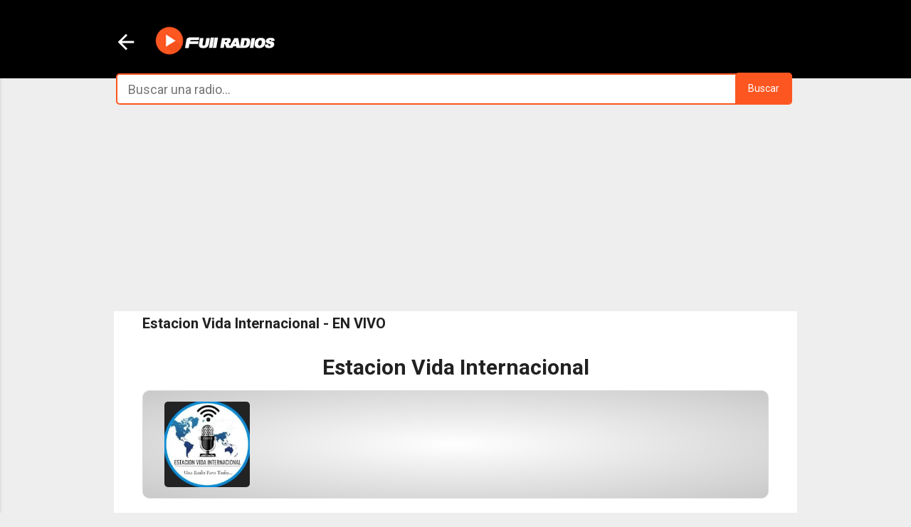

--- FILE ---
content_type: text/html; charset=UTF-8
request_url: https://www.fullradios.com/2022/03/estacion-vida-internacional.html
body_size: 35771
content:
<!DOCTYPE html>
<html dir='ltr' lang='es' xml:lang='es' xmlns='https://www.w3.org/1999/xhtml' xmlns:b='https://www.google.com/2005/gml/b' xmlns:data='https://www.google.com/2005/gml/data' xmlns:expr='https://www.google.com/2005/gml/expr'>
<head><script crossorigin='anonymous' defer='defer' src='https://pagead2.googlesyndication.com/pagead/js/adsbygoogle.js?client=ca-pub-2940403789170486'></script>
<script defer='defer' src='//pagead2.googlesyndication.com/pagead/js/adsbygoogle.js'></script>
<script> (adsbygoogle = window.adsbygoogle || []).push({ google_ad_client: "ca-pub-2940403789170486", enable_page_level_ads: true }); </script>
<meta content='width=device-width, initial-scale=1' name='viewport'/>
<meta content='QBoE8ZAoquhuFTayhU4SOAokRaZcfHjJRI6d_Be2HK0' name='google-site-verification'/>
<meta content='720C4D21C9A0234B59ACF90930F72858' name='msvalidate.01'/>
<link href='https://plus.google.com/113047096716428685146' rel='publisher'/>
<!-- Título -->
<title>&#9655; Estacion Vida Internacional - EN VIVO 🥇 | Escuchar Radio en vivo</title>
<!-- Descripcion -->
<meta content='Estacion Vida Internacional - EN VIVO. Todas las emisoras de radio en vivo para escuchar Gratis en Fullradios.com.' name='description' property='og:description'/>
<meta content='text/html; charset=UTF-8' http-equiv='Content-Type'/>
<!-- Chrome, Firefox OS and Opera -->
<meta content='#eeeeee' name='theme-color'/>
<!-- Windows Phone -->
<meta content='#eeeeee' name='msapplication-navbutton-color'/>
<meta content='blogger' name='generator'/>
<link href='https://www.fullradios.com/favicon.ico' rel='icon' type='image/x-icon'/>
<link href='https://www.fullradios.com/2022/03/estacion-vida-internacional.html' rel='canonical'/>
<link rel="alternate" type="application/atom+xml" title="Radios del Peru en vivo - Emisoras peruanas Online | FullRadios - Atom" href="https://www.fullradios.com/feeds/posts/default" />
<link rel="alternate" type="application/rss+xml" title="Radios del Peru en vivo - Emisoras peruanas Online | FullRadios - RSS" href="https://www.fullradios.com/feeds/posts/default?alt=rss" />
<link rel="service.post" type="application/atom+xml" title="Radios del Peru en vivo - Emisoras peruanas Online | FullRadios - Atom" href="https://www.blogger.com/feeds/1249568832585694082/posts/default" />

<link rel="alternate" type="application/atom+xml" title="Radios del Peru en vivo - Emisoras peruanas Online | FullRadios - Atom" href="https://www.fullradios.com/feeds/3907812738531352574/comments/default" />
<!--Can't find substitution for tag [blog.ieCssRetrofitLinks]-->
<link href='https://blogger.googleusercontent.com/img/a/AVvXsEgQuRzvVAdU1SkKTGGbceRYtncjrAumyteR8nue1enSrb2NfDkjdJgEWcAeg5Qc7QLHcWBTgQCD4yeaDdVJf_IxA63SNRS9rMC9S5WWTjbOWSEHzUHhqdTiZhPBSwjhXcMK57Cx2gY4YqMDFB7dGXLH_d8EnNPkMLL5azn6NhfcPjmeoGb1Ff3xBbia=w200-h200' rel='image_src'/>
<meta content='https://www.fullradios.com/2022/03/estacion-vida-internacional.html' property='og:url'/>
<meta content='Estacion Vida Internacional - EN VIVO' property='og:title'/>
<meta content='Full Radios en vivo. Escuche todas las emisoras del Perú por Internet. Directorio de radios del Perú en linea. Radio online para escuchar.' property='og:description'/>
<meta content='https://blogger.googleusercontent.com/img/a/AVvXsEgQuRzvVAdU1SkKTGGbceRYtncjrAumyteR8nue1enSrb2NfDkjdJgEWcAeg5Qc7QLHcWBTgQCD4yeaDdVJf_IxA63SNRS9rMC9S5WWTjbOWSEHzUHhqdTiZhPBSwjhXcMK57Cx2gY4YqMDFB7dGXLH_d8EnNPkMLL5azn6NhfcPjmeoGb1Ff3xBbia=w1200-h630-p-k-no-nu' property='og:image'/>
<!-- Compatibilidad IE -->
<meta content='IE=edge' http-equiv='X-UA-Compatible'/>
<!-- Para plantillas adaptables en dispositivos táctiles -->
<meta content='width=device-width,initial-scale=1.0,user-scalable=yes' name='viewport'/>
<!-- Otras META -->
<meta content='Fullradios' name='author'/>
<meta content='es' http-equiv='content-language'/>
<meta content='General' name='rating'/>
<meta content='Radios, Radio, radio en vivo, radios online, radios en linea, radios de Lima Norte , radios peruanas, escuchar radios, emisoras peruanas, radios del peru, radios por internet, emisoras, radios de arequipa, radios de lima, Radio exitosa, studio 92 , moda, z rock and pop, radio la kalle, panamericana, oasis 100.2 , en vivo, radio planeta 107.7 , radio moda, radio felicidad, radio oxigeno, radio viva, radio doble nueve, radio ritmo romantica, streaming, radio onda cero, radio planeta en vivo, radio moda en vivo, radio ritmo romantica en vivo, radio felicidad, radiomar plus, radios movil celular, escuchar por celular, Arequipa ,emisoras del Peru, Emisoras de Lima, Emisoras limeñas, Lima,Radios android, Radios blackberry, Radios para tablet,Radios apple ' name='keywords'/>
<meta content='Radios en vivo. Escuche todas las emisoras del Perú por Internet. Directorio de radios del Perú en linea. Radio online para escuchar.' name='description'/>
<!-- Facebook y Twitter -->
<meta content='Estacion Vida Internacional - EN VIVO' name='twitter:title' property='og:title'/>
<meta content='https://blogger.googleusercontent.com/img/a/AVvXsEgQuRzvVAdU1SkKTGGbceRYtncjrAumyteR8nue1enSrb2NfDkjdJgEWcAeg5Qc7QLHcWBTgQCD4yeaDdVJf_IxA63SNRS9rMC9S5WWTjbOWSEHzUHhqdTiZhPBSwjhXcMK57Cx2gY4YqMDFB7dGXLH_d8EnNPkMLL5azn6NhfcPjmeoGb1Ff3xBbia=w200-h200' name='twitter:image' property='og:image'/>
<!-- FACEBOOK -->
<meta content='website' property='og:type'/>
<meta content='Radios del Peru en vivo - Emisoras peruanas Online | FullRadios' property='og:site_name'/>
<meta content='https://www.facebook.com/fullradios' property='article:publisher'/>
<meta content='https://www.facebook.com/fullradios' property='article:author'/>
<!-- TWITTER CARDS -->
<meta content='summary_large_image' name='twitter:card'/>
<meta content='https://www.fullradios.com/2022/03/estacion-vida-internacional.html' name='twitter:url'/>
<meta content='@fullradios' name='twitter:site'/>
<meta content='@fullradios' name='twitter:creator'/>
<meta content='https://www.fullradios.com/' name='twitter:domain'/>
<meta content='' name='twitter:description'/>
<meta content='1582444041780285' property='fb:admins'/>
<meta content='213177862884870' property='fb:app_id'/>
<style type='text/css'>@font-face{font-family:'Damion';font-style:normal;font-weight:400;font-display:swap;src:url(//fonts.gstatic.com/s/damion/v15/hv-XlzJ3KEUe_YZkZGw2EzJwV9J-.woff2)format('woff2');unicode-range:U+0100-02BA,U+02BD-02C5,U+02C7-02CC,U+02CE-02D7,U+02DD-02FF,U+0304,U+0308,U+0329,U+1D00-1DBF,U+1E00-1E9F,U+1EF2-1EFF,U+2020,U+20A0-20AB,U+20AD-20C0,U+2113,U+2C60-2C7F,U+A720-A7FF;}@font-face{font-family:'Damion';font-style:normal;font-weight:400;font-display:swap;src:url(//fonts.gstatic.com/s/damion/v15/hv-XlzJ3KEUe_YZkamw2EzJwVw.woff2)format('woff2');unicode-range:U+0000-00FF,U+0131,U+0152-0153,U+02BB-02BC,U+02C6,U+02DA,U+02DC,U+0304,U+0308,U+0329,U+2000-206F,U+20AC,U+2122,U+2191,U+2193,U+2212,U+2215,U+FEFF,U+FFFD;}@font-face{font-family:'Playfair Display';font-style:normal;font-weight:900;font-display:swap;src:url(//fonts.gstatic.com/s/playfairdisplay/v40/nuFvD-vYSZviVYUb_rj3ij__anPXJzDwcbmjWBN2PKfsunDTbtPK-F2qC0usEw.woff2)format('woff2');unicode-range:U+0301,U+0400-045F,U+0490-0491,U+04B0-04B1,U+2116;}@font-face{font-family:'Playfair Display';font-style:normal;font-weight:900;font-display:swap;src:url(//fonts.gstatic.com/s/playfairdisplay/v40/nuFvD-vYSZviVYUb_rj3ij__anPXJzDwcbmjWBN2PKfsunDYbtPK-F2qC0usEw.woff2)format('woff2');unicode-range:U+0102-0103,U+0110-0111,U+0128-0129,U+0168-0169,U+01A0-01A1,U+01AF-01B0,U+0300-0301,U+0303-0304,U+0308-0309,U+0323,U+0329,U+1EA0-1EF9,U+20AB;}@font-face{font-family:'Playfair Display';font-style:normal;font-weight:900;font-display:swap;src:url(//fonts.gstatic.com/s/playfairdisplay/v40/nuFvD-vYSZviVYUb_rj3ij__anPXJzDwcbmjWBN2PKfsunDZbtPK-F2qC0usEw.woff2)format('woff2');unicode-range:U+0100-02BA,U+02BD-02C5,U+02C7-02CC,U+02CE-02D7,U+02DD-02FF,U+0304,U+0308,U+0329,U+1D00-1DBF,U+1E00-1E9F,U+1EF2-1EFF,U+2020,U+20A0-20AB,U+20AD-20C0,U+2113,U+2C60-2C7F,U+A720-A7FF;}@font-face{font-family:'Playfair Display';font-style:normal;font-weight:900;font-display:swap;src:url(//fonts.gstatic.com/s/playfairdisplay/v40/nuFvD-vYSZviVYUb_rj3ij__anPXJzDwcbmjWBN2PKfsunDXbtPK-F2qC0s.woff2)format('woff2');unicode-range:U+0000-00FF,U+0131,U+0152-0153,U+02BB-02BC,U+02C6,U+02DA,U+02DC,U+0304,U+0308,U+0329,U+2000-206F,U+20AC,U+2122,U+2191,U+2193,U+2212,U+2215,U+FEFF,U+FFFD;}@font-face{font-family:'Roboto';font-style:italic;font-weight:300;font-stretch:100%;font-display:swap;src:url(//fonts.gstatic.com/s/roboto/v50/KFOKCnqEu92Fr1Mu53ZEC9_Vu3r1gIhOszmOClHrs6ljXfMMLt_QuAX-k3Yi128m0kN2.woff2)format('woff2');unicode-range:U+0460-052F,U+1C80-1C8A,U+20B4,U+2DE0-2DFF,U+A640-A69F,U+FE2E-FE2F;}@font-face{font-family:'Roboto';font-style:italic;font-weight:300;font-stretch:100%;font-display:swap;src:url(//fonts.gstatic.com/s/roboto/v50/KFOKCnqEu92Fr1Mu53ZEC9_Vu3r1gIhOszmOClHrs6ljXfMMLt_QuAz-k3Yi128m0kN2.woff2)format('woff2');unicode-range:U+0301,U+0400-045F,U+0490-0491,U+04B0-04B1,U+2116;}@font-face{font-family:'Roboto';font-style:italic;font-weight:300;font-stretch:100%;font-display:swap;src:url(//fonts.gstatic.com/s/roboto/v50/KFOKCnqEu92Fr1Mu53ZEC9_Vu3r1gIhOszmOClHrs6ljXfMMLt_QuAT-k3Yi128m0kN2.woff2)format('woff2');unicode-range:U+1F00-1FFF;}@font-face{font-family:'Roboto';font-style:italic;font-weight:300;font-stretch:100%;font-display:swap;src:url(//fonts.gstatic.com/s/roboto/v50/KFOKCnqEu92Fr1Mu53ZEC9_Vu3r1gIhOszmOClHrs6ljXfMMLt_QuAv-k3Yi128m0kN2.woff2)format('woff2');unicode-range:U+0370-0377,U+037A-037F,U+0384-038A,U+038C,U+038E-03A1,U+03A3-03FF;}@font-face{font-family:'Roboto';font-style:italic;font-weight:300;font-stretch:100%;font-display:swap;src:url(//fonts.gstatic.com/s/roboto/v50/KFOKCnqEu92Fr1Mu53ZEC9_Vu3r1gIhOszmOClHrs6ljXfMMLt_QuHT-k3Yi128m0kN2.woff2)format('woff2');unicode-range:U+0302-0303,U+0305,U+0307-0308,U+0310,U+0312,U+0315,U+031A,U+0326-0327,U+032C,U+032F-0330,U+0332-0333,U+0338,U+033A,U+0346,U+034D,U+0391-03A1,U+03A3-03A9,U+03B1-03C9,U+03D1,U+03D5-03D6,U+03F0-03F1,U+03F4-03F5,U+2016-2017,U+2034-2038,U+203C,U+2040,U+2043,U+2047,U+2050,U+2057,U+205F,U+2070-2071,U+2074-208E,U+2090-209C,U+20D0-20DC,U+20E1,U+20E5-20EF,U+2100-2112,U+2114-2115,U+2117-2121,U+2123-214F,U+2190,U+2192,U+2194-21AE,U+21B0-21E5,U+21F1-21F2,U+21F4-2211,U+2213-2214,U+2216-22FF,U+2308-230B,U+2310,U+2319,U+231C-2321,U+2336-237A,U+237C,U+2395,U+239B-23B7,U+23D0,U+23DC-23E1,U+2474-2475,U+25AF,U+25B3,U+25B7,U+25BD,U+25C1,U+25CA,U+25CC,U+25FB,U+266D-266F,U+27C0-27FF,U+2900-2AFF,U+2B0E-2B11,U+2B30-2B4C,U+2BFE,U+3030,U+FF5B,U+FF5D,U+1D400-1D7FF,U+1EE00-1EEFF;}@font-face{font-family:'Roboto';font-style:italic;font-weight:300;font-stretch:100%;font-display:swap;src:url(//fonts.gstatic.com/s/roboto/v50/KFOKCnqEu92Fr1Mu53ZEC9_Vu3r1gIhOszmOClHrs6ljXfMMLt_QuGb-k3Yi128m0kN2.woff2)format('woff2');unicode-range:U+0001-000C,U+000E-001F,U+007F-009F,U+20DD-20E0,U+20E2-20E4,U+2150-218F,U+2190,U+2192,U+2194-2199,U+21AF,U+21E6-21F0,U+21F3,U+2218-2219,U+2299,U+22C4-22C6,U+2300-243F,U+2440-244A,U+2460-24FF,U+25A0-27BF,U+2800-28FF,U+2921-2922,U+2981,U+29BF,U+29EB,U+2B00-2BFF,U+4DC0-4DFF,U+FFF9-FFFB,U+10140-1018E,U+10190-1019C,U+101A0,U+101D0-101FD,U+102E0-102FB,U+10E60-10E7E,U+1D2C0-1D2D3,U+1D2E0-1D37F,U+1F000-1F0FF,U+1F100-1F1AD,U+1F1E6-1F1FF,U+1F30D-1F30F,U+1F315,U+1F31C,U+1F31E,U+1F320-1F32C,U+1F336,U+1F378,U+1F37D,U+1F382,U+1F393-1F39F,U+1F3A7-1F3A8,U+1F3AC-1F3AF,U+1F3C2,U+1F3C4-1F3C6,U+1F3CA-1F3CE,U+1F3D4-1F3E0,U+1F3ED,U+1F3F1-1F3F3,U+1F3F5-1F3F7,U+1F408,U+1F415,U+1F41F,U+1F426,U+1F43F,U+1F441-1F442,U+1F444,U+1F446-1F449,U+1F44C-1F44E,U+1F453,U+1F46A,U+1F47D,U+1F4A3,U+1F4B0,U+1F4B3,U+1F4B9,U+1F4BB,U+1F4BF,U+1F4C8-1F4CB,U+1F4D6,U+1F4DA,U+1F4DF,U+1F4E3-1F4E6,U+1F4EA-1F4ED,U+1F4F7,U+1F4F9-1F4FB,U+1F4FD-1F4FE,U+1F503,U+1F507-1F50B,U+1F50D,U+1F512-1F513,U+1F53E-1F54A,U+1F54F-1F5FA,U+1F610,U+1F650-1F67F,U+1F687,U+1F68D,U+1F691,U+1F694,U+1F698,U+1F6AD,U+1F6B2,U+1F6B9-1F6BA,U+1F6BC,U+1F6C6-1F6CF,U+1F6D3-1F6D7,U+1F6E0-1F6EA,U+1F6F0-1F6F3,U+1F6F7-1F6FC,U+1F700-1F7FF,U+1F800-1F80B,U+1F810-1F847,U+1F850-1F859,U+1F860-1F887,U+1F890-1F8AD,U+1F8B0-1F8BB,U+1F8C0-1F8C1,U+1F900-1F90B,U+1F93B,U+1F946,U+1F984,U+1F996,U+1F9E9,U+1FA00-1FA6F,U+1FA70-1FA7C,U+1FA80-1FA89,U+1FA8F-1FAC6,U+1FACE-1FADC,U+1FADF-1FAE9,U+1FAF0-1FAF8,U+1FB00-1FBFF;}@font-face{font-family:'Roboto';font-style:italic;font-weight:300;font-stretch:100%;font-display:swap;src:url(//fonts.gstatic.com/s/roboto/v50/KFOKCnqEu92Fr1Mu53ZEC9_Vu3r1gIhOszmOClHrs6ljXfMMLt_QuAf-k3Yi128m0kN2.woff2)format('woff2');unicode-range:U+0102-0103,U+0110-0111,U+0128-0129,U+0168-0169,U+01A0-01A1,U+01AF-01B0,U+0300-0301,U+0303-0304,U+0308-0309,U+0323,U+0329,U+1EA0-1EF9,U+20AB;}@font-face{font-family:'Roboto';font-style:italic;font-weight:300;font-stretch:100%;font-display:swap;src:url(//fonts.gstatic.com/s/roboto/v50/KFOKCnqEu92Fr1Mu53ZEC9_Vu3r1gIhOszmOClHrs6ljXfMMLt_QuAb-k3Yi128m0kN2.woff2)format('woff2');unicode-range:U+0100-02BA,U+02BD-02C5,U+02C7-02CC,U+02CE-02D7,U+02DD-02FF,U+0304,U+0308,U+0329,U+1D00-1DBF,U+1E00-1E9F,U+1EF2-1EFF,U+2020,U+20A0-20AB,U+20AD-20C0,U+2113,U+2C60-2C7F,U+A720-A7FF;}@font-face{font-family:'Roboto';font-style:italic;font-weight:300;font-stretch:100%;font-display:swap;src:url(//fonts.gstatic.com/s/roboto/v50/KFOKCnqEu92Fr1Mu53ZEC9_Vu3r1gIhOszmOClHrs6ljXfMMLt_QuAj-k3Yi128m0g.woff2)format('woff2');unicode-range:U+0000-00FF,U+0131,U+0152-0153,U+02BB-02BC,U+02C6,U+02DA,U+02DC,U+0304,U+0308,U+0329,U+2000-206F,U+20AC,U+2122,U+2191,U+2193,U+2212,U+2215,U+FEFF,U+FFFD;}@font-face{font-family:'Roboto';font-style:normal;font-weight:400;font-stretch:100%;font-display:swap;src:url(//fonts.gstatic.com/s/roboto/v50/KFO7CnqEu92Fr1ME7kSn66aGLdTylUAMa3GUBHMdazTgWw.woff2)format('woff2');unicode-range:U+0460-052F,U+1C80-1C8A,U+20B4,U+2DE0-2DFF,U+A640-A69F,U+FE2E-FE2F;}@font-face{font-family:'Roboto';font-style:normal;font-weight:400;font-stretch:100%;font-display:swap;src:url(//fonts.gstatic.com/s/roboto/v50/KFO7CnqEu92Fr1ME7kSn66aGLdTylUAMa3iUBHMdazTgWw.woff2)format('woff2');unicode-range:U+0301,U+0400-045F,U+0490-0491,U+04B0-04B1,U+2116;}@font-face{font-family:'Roboto';font-style:normal;font-weight:400;font-stretch:100%;font-display:swap;src:url(//fonts.gstatic.com/s/roboto/v50/KFO7CnqEu92Fr1ME7kSn66aGLdTylUAMa3CUBHMdazTgWw.woff2)format('woff2');unicode-range:U+1F00-1FFF;}@font-face{font-family:'Roboto';font-style:normal;font-weight:400;font-stretch:100%;font-display:swap;src:url(//fonts.gstatic.com/s/roboto/v50/KFO7CnqEu92Fr1ME7kSn66aGLdTylUAMa3-UBHMdazTgWw.woff2)format('woff2');unicode-range:U+0370-0377,U+037A-037F,U+0384-038A,U+038C,U+038E-03A1,U+03A3-03FF;}@font-face{font-family:'Roboto';font-style:normal;font-weight:400;font-stretch:100%;font-display:swap;src:url(//fonts.gstatic.com/s/roboto/v50/KFO7CnqEu92Fr1ME7kSn66aGLdTylUAMawCUBHMdazTgWw.woff2)format('woff2');unicode-range:U+0302-0303,U+0305,U+0307-0308,U+0310,U+0312,U+0315,U+031A,U+0326-0327,U+032C,U+032F-0330,U+0332-0333,U+0338,U+033A,U+0346,U+034D,U+0391-03A1,U+03A3-03A9,U+03B1-03C9,U+03D1,U+03D5-03D6,U+03F0-03F1,U+03F4-03F5,U+2016-2017,U+2034-2038,U+203C,U+2040,U+2043,U+2047,U+2050,U+2057,U+205F,U+2070-2071,U+2074-208E,U+2090-209C,U+20D0-20DC,U+20E1,U+20E5-20EF,U+2100-2112,U+2114-2115,U+2117-2121,U+2123-214F,U+2190,U+2192,U+2194-21AE,U+21B0-21E5,U+21F1-21F2,U+21F4-2211,U+2213-2214,U+2216-22FF,U+2308-230B,U+2310,U+2319,U+231C-2321,U+2336-237A,U+237C,U+2395,U+239B-23B7,U+23D0,U+23DC-23E1,U+2474-2475,U+25AF,U+25B3,U+25B7,U+25BD,U+25C1,U+25CA,U+25CC,U+25FB,U+266D-266F,U+27C0-27FF,U+2900-2AFF,U+2B0E-2B11,U+2B30-2B4C,U+2BFE,U+3030,U+FF5B,U+FF5D,U+1D400-1D7FF,U+1EE00-1EEFF;}@font-face{font-family:'Roboto';font-style:normal;font-weight:400;font-stretch:100%;font-display:swap;src:url(//fonts.gstatic.com/s/roboto/v50/KFO7CnqEu92Fr1ME7kSn66aGLdTylUAMaxKUBHMdazTgWw.woff2)format('woff2');unicode-range:U+0001-000C,U+000E-001F,U+007F-009F,U+20DD-20E0,U+20E2-20E4,U+2150-218F,U+2190,U+2192,U+2194-2199,U+21AF,U+21E6-21F0,U+21F3,U+2218-2219,U+2299,U+22C4-22C6,U+2300-243F,U+2440-244A,U+2460-24FF,U+25A0-27BF,U+2800-28FF,U+2921-2922,U+2981,U+29BF,U+29EB,U+2B00-2BFF,U+4DC0-4DFF,U+FFF9-FFFB,U+10140-1018E,U+10190-1019C,U+101A0,U+101D0-101FD,U+102E0-102FB,U+10E60-10E7E,U+1D2C0-1D2D3,U+1D2E0-1D37F,U+1F000-1F0FF,U+1F100-1F1AD,U+1F1E6-1F1FF,U+1F30D-1F30F,U+1F315,U+1F31C,U+1F31E,U+1F320-1F32C,U+1F336,U+1F378,U+1F37D,U+1F382,U+1F393-1F39F,U+1F3A7-1F3A8,U+1F3AC-1F3AF,U+1F3C2,U+1F3C4-1F3C6,U+1F3CA-1F3CE,U+1F3D4-1F3E0,U+1F3ED,U+1F3F1-1F3F3,U+1F3F5-1F3F7,U+1F408,U+1F415,U+1F41F,U+1F426,U+1F43F,U+1F441-1F442,U+1F444,U+1F446-1F449,U+1F44C-1F44E,U+1F453,U+1F46A,U+1F47D,U+1F4A3,U+1F4B0,U+1F4B3,U+1F4B9,U+1F4BB,U+1F4BF,U+1F4C8-1F4CB,U+1F4D6,U+1F4DA,U+1F4DF,U+1F4E3-1F4E6,U+1F4EA-1F4ED,U+1F4F7,U+1F4F9-1F4FB,U+1F4FD-1F4FE,U+1F503,U+1F507-1F50B,U+1F50D,U+1F512-1F513,U+1F53E-1F54A,U+1F54F-1F5FA,U+1F610,U+1F650-1F67F,U+1F687,U+1F68D,U+1F691,U+1F694,U+1F698,U+1F6AD,U+1F6B2,U+1F6B9-1F6BA,U+1F6BC,U+1F6C6-1F6CF,U+1F6D3-1F6D7,U+1F6E0-1F6EA,U+1F6F0-1F6F3,U+1F6F7-1F6FC,U+1F700-1F7FF,U+1F800-1F80B,U+1F810-1F847,U+1F850-1F859,U+1F860-1F887,U+1F890-1F8AD,U+1F8B0-1F8BB,U+1F8C0-1F8C1,U+1F900-1F90B,U+1F93B,U+1F946,U+1F984,U+1F996,U+1F9E9,U+1FA00-1FA6F,U+1FA70-1FA7C,U+1FA80-1FA89,U+1FA8F-1FAC6,U+1FACE-1FADC,U+1FADF-1FAE9,U+1FAF0-1FAF8,U+1FB00-1FBFF;}@font-face{font-family:'Roboto';font-style:normal;font-weight:400;font-stretch:100%;font-display:swap;src:url(//fonts.gstatic.com/s/roboto/v50/KFO7CnqEu92Fr1ME7kSn66aGLdTylUAMa3OUBHMdazTgWw.woff2)format('woff2');unicode-range:U+0102-0103,U+0110-0111,U+0128-0129,U+0168-0169,U+01A0-01A1,U+01AF-01B0,U+0300-0301,U+0303-0304,U+0308-0309,U+0323,U+0329,U+1EA0-1EF9,U+20AB;}@font-face{font-family:'Roboto';font-style:normal;font-weight:400;font-stretch:100%;font-display:swap;src:url(//fonts.gstatic.com/s/roboto/v50/KFO7CnqEu92Fr1ME7kSn66aGLdTylUAMa3KUBHMdazTgWw.woff2)format('woff2');unicode-range:U+0100-02BA,U+02BD-02C5,U+02C7-02CC,U+02CE-02D7,U+02DD-02FF,U+0304,U+0308,U+0329,U+1D00-1DBF,U+1E00-1E9F,U+1EF2-1EFF,U+2020,U+20A0-20AB,U+20AD-20C0,U+2113,U+2C60-2C7F,U+A720-A7FF;}@font-face{font-family:'Roboto';font-style:normal;font-weight:400;font-stretch:100%;font-display:swap;src:url(//fonts.gstatic.com/s/roboto/v50/KFO7CnqEu92Fr1ME7kSn66aGLdTylUAMa3yUBHMdazQ.woff2)format('woff2');unicode-range:U+0000-00FF,U+0131,U+0152-0153,U+02BB-02BC,U+02C6,U+02DA,U+02DC,U+0304,U+0308,U+0329,U+2000-206F,U+20AC,U+2122,U+2191,U+2193,U+2212,U+2215,U+FEFF,U+FFFD;}@font-face{font-family:'Roboto';font-style:normal;font-weight:700;font-stretch:100%;font-display:swap;src:url(//fonts.gstatic.com/s/roboto/v50/KFO7CnqEu92Fr1ME7kSn66aGLdTylUAMa3GUBHMdazTgWw.woff2)format('woff2');unicode-range:U+0460-052F,U+1C80-1C8A,U+20B4,U+2DE0-2DFF,U+A640-A69F,U+FE2E-FE2F;}@font-face{font-family:'Roboto';font-style:normal;font-weight:700;font-stretch:100%;font-display:swap;src:url(//fonts.gstatic.com/s/roboto/v50/KFO7CnqEu92Fr1ME7kSn66aGLdTylUAMa3iUBHMdazTgWw.woff2)format('woff2');unicode-range:U+0301,U+0400-045F,U+0490-0491,U+04B0-04B1,U+2116;}@font-face{font-family:'Roboto';font-style:normal;font-weight:700;font-stretch:100%;font-display:swap;src:url(//fonts.gstatic.com/s/roboto/v50/KFO7CnqEu92Fr1ME7kSn66aGLdTylUAMa3CUBHMdazTgWw.woff2)format('woff2');unicode-range:U+1F00-1FFF;}@font-face{font-family:'Roboto';font-style:normal;font-weight:700;font-stretch:100%;font-display:swap;src:url(//fonts.gstatic.com/s/roboto/v50/KFO7CnqEu92Fr1ME7kSn66aGLdTylUAMa3-UBHMdazTgWw.woff2)format('woff2');unicode-range:U+0370-0377,U+037A-037F,U+0384-038A,U+038C,U+038E-03A1,U+03A3-03FF;}@font-face{font-family:'Roboto';font-style:normal;font-weight:700;font-stretch:100%;font-display:swap;src:url(//fonts.gstatic.com/s/roboto/v50/KFO7CnqEu92Fr1ME7kSn66aGLdTylUAMawCUBHMdazTgWw.woff2)format('woff2');unicode-range:U+0302-0303,U+0305,U+0307-0308,U+0310,U+0312,U+0315,U+031A,U+0326-0327,U+032C,U+032F-0330,U+0332-0333,U+0338,U+033A,U+0346,U+034D,U+0391-03A1,U+03A3-03A9,U+03B1-03C9,U+03D1,U+03D5-03D6,U+03F0-03F1,U+03F4-03F5,U+2016-2017,U+2034-2038,U+203C,U+2040,U+2043,U+2047,U+2050,U+2057,U+205F,U+2070-2071,U+2074-208E,U+2090-209C,U+20D0-20DC,U+20E1,U+20E5-20EF,U+2100-2112,U+2114-2115,U+2117-2121,U+2123-214F,U+2190,U+2192,U+2194-21AE,U+21B0-21E5,U+21F1-21F2,U+21F4-2211,U+2213-2214,U+2216-22FF,U+2308-230B,U+2310,U+2319,U+231C-2321,U+2336-237A,U+237C,U+2395,U+239B-23B7,U+23D0,U+23DC-23E1,U+2474-2475,U+25AF,U+25B3,U+25B7,U+25BD,U+25C1,U+25CA,U+25CC,U+25FB,U+266D-266F,U+27C0-27FF,U+2900-2AFF,U+2B0E-2B11,U+2B30-2B4C,U+2BFE,U+3030,U+FF5B,U+FF5D,U+1D400-1D7FF,U+1EE00-1EEFF;}@font-face{font-family:'Roboto';font-style:normal;font-weight:700;font-stretch:100%;font-display:swap;src:url(//fonts.gstatic.com/s/roboto/v50/KFO7CnqEu92Fr1ME7kSn66aGLdTylUAMaxKUBHMdazTgWw.woff2)format('woff2');unicode-range:U+0001-000C,U+000E-001F,U+007F-009F,U+20DD-20E0,U+20E2-20E4,U+2150-218F,U+2190,U+2192,U+2194-2199,U+21AF,U+21E6-21F0,U+21F3,U+2218-2219,U+2299,U+22C4-22C6,U+2300-243F,U+2440-244A,U+2460-24FF,U+25A0-27BF,U+2800-28FF,U+2921-2922,U+2981,U+29BF,U+29EB,U+2B00-2BFF,U+4DC0-4DFF,U+FFF9-FFFB,U+10140-1018E,U+10190-1019C,U+101A0,U+101D0-101FD,U+102E0-102FB,U+10E60-10E7E,U+1D2C0-1D2D3,U+1D2E0-1D37F,U+1F000-1F0FF,U+1F100-1F1AD,U+1F1E6-1F1FF,U+1F30D-1F30F,U+1F315,U+1F31C,U+1F31E,U+1F320-1F32C,U+1F336,U+1F378,U+1F37D,U+1F382,U+1F393-1F39F,U+1F3A7-1F3A8,U+1F3AC-1F3AF,U+1F3C2,U+1F3C4-1F3C6,U+1F3CA-1F3CE,U+1F3D4-1F3E0,U+1F3ED,U+1F3F1-1F3F3,U+1F3F5-1F3F7,U+1F408,U+1F415,U+1F41F,U+1F426,U+1F43F,U+1F441-1F442,U+1F444,U+1F446-1F449,U+1F44C-1F44E,U+1F453,U+1F46A,U+1F47D,U+1F4A3,U+1F4B0,U+1F4B3,U+1F4B9,U+1F4BB,U+1F4BF,U+1F4C8-1F4CB,U+1F4D6,U+1F4DA,U+1F4DF,U+1F4E3-1F4E6,U+1F4EA-1F4ED,U+1F4F7,U+1F4F9-1F4FB,U+1F4FD-1F4FE,U+1F503,U+1F507-1F50B,U+1F50D,U+1F512-1F513,U+1F53E-1F54A,U+1F54F-1F5FA,U+1F610,U+1F650-1F67F,U+1F687,U+1F68D,U+1F691,U+1F694,U+1F698,U+1F6AD,U+1F6B2,U+1F6B9-1F6BA,U+1F6BC,U+1F6C6-1F6CF,U+1F6D3-1F6D7,U+1F6E0-1F6EA,U+1F6F0-1F6F3,U+1F6F7-1F6FC,U+1F700-1F7FF,U+1F800-1F80B,U+1F810-1F847,U+1F850-1F859,U+1F860-1F887,U+1F890-1F8AD,U+1F8B0-1F8BB,U+1F8C0-1F8C1,U+1F900-1F90B,U+1F93B,U+1F946,U+1F984,U+1F996,U+1F9E9,U+1FA00-1FA6F,U+1FA70-1FA7C,U+1FA80-1FA89,U+1FA8F-1FAC6,U+1FACE-1FADC,U+1FADF-1FAE9,U+1FAF0-1FAF8,U+1FB00-1FBFF;}@font-face{font-family:'Roboto';font-style:normal;font-weight:700;font-stretch:100%;font-display:swap;src:url(//fonts.gstatic.com/s/roboto/v50/KFO7CnqEu92Fr1ME7kSn66aGLdTylUAMa3OUBHMdazTgWw.woff2)format('woff2');unicode-range:U+0102-0103,U+0110-0111,U+0128-0129,U+0168-0169,U+01A0-01A1,U+01AF-01B0,U+0300-0301,U+0303-0304,U+0308-0309,U+0323,U+0329,U+1EA0-1EF9,U+20AB;}@font-face{font-family:'Roboto';font-style:normal;font-weight:700;font-stretch:100%;font-display:swap;src:url(//fonts.gstatic.com/s/roboto/v50/KFO7CnqEu92Fr1ME7kSn66aGLdTylUAMa3KUBHMdazTgWw.woff2)format('woff2');unicode-range:U+0100-02BA,U+02BD-02C5,U+02C7-02CC,U+02CE-02D7,U+02DD-02FF,U+0304,U+0308,U+0329,U+1D00-1DBF,U+1E00-1E9F,U+1EF2-1EFF,U+2020,U+20A0-20AB,U+20AD-20C0,U+2113,U+2C60-2C7F,U+A720-A7FF;}@font-face{font-family:'Roboto';font-style:normal;font-weight:700;font-stretch:100%;font-display:swap;src:url(//fonts.gstatic.com/s/roboto/v50/KFO7CnqEu92Fr1ME7kSn66aGLdTylUAMa3yUBHMdazQ.woff2)format('woff2');unicode-range:U+0000-00FF,U+0131,U+0152-0153,U+02BB-02BC,U+02C6,U+02DA,U+02DC,U+0304,U+0308,U+0329,U+2000-206F,U+20AC,U+2122,U+2191,U+2193,U+2212,U+2215,U+FEFF,U+FFFD;}</style>
<style id='page-skin-1' type='text/css'><!--
/*! normalize.css v3.0.1 | MIT License | git.io/normalize */html{font-family:sans-serif;-ms-text-size-adjust:100%;-webkit-text-size-adjust:100%}body{margin:0}article,aside,details,figcaption,figure,footer,header,hgroup,main,nav,section,summary{display:block}audio,canvas,progress,video{display:inline-block;vertical-align:baseline}audio:not([controls]){display:none;height:0}[hidden],template{display:none}a{background:transparent}a:active,a:hover{outline:0}abbr[title]{border-bottom:1px dotted}b,strong{font-weight:bold}dfn{font-style:italic}h1{font-size:2em;/*width:100%;*/margin:.67em 0}mark{background:#ff0;color:#000}small{font-size:80%}sub,sup{font-size:75%;line-height:0;position:relative;vertical-align:baseline}sup{top:-0.5em}sub{bottom:-0.25em}img{border:0}svg:not(:root){overflow:hidden}figure{margin:1em 40px}hr{-moz-box-sizing:content-box;box-sizing:content-box;height:0}pre{overflow:auto}code,kbd,pre,samp{font-family:monospace,monospace;font-size:1em}button,input,optgroup,select,textarea{color:inherit;font:inherit;margin:0}button{overflow:visible}button,select{text-transform:none}button,html input[type="button"],input[type="reset"],input[type="submit"]{-webkit-appearance:button;cursor:pointer}button[disabled],html input[disabled]{cursor:default}button::-moz-focus-inner,input::-moz-focus-inner{border:0;padding:0}input{line-height:normal}input[type="checkbox"],input[type="radio"]{box-sizing:border-box;padding:0}input[type="number"]::-webkit-inner-spin-button,input[type="number"]::-webkit-outer-spin-button{height:auto}input[type="search"]{-webkit-appearance:textfield;-moz-box-sizing:content-box;-webkit-box-sizing:content-box;box-sizing:content-box}input[type="search"]::-webkit-search-cancel-button,input[type="search"]::-webkit-search-decoration{-webkit-appearance:none}fieldset{border:1px solid #c0c0c0;margin:0 2px;padding:.35em .625em .75em}legend{border:0;padding:0}textarea{overflow:auto}optgroup{font-weight:bold}table{border-collapse:collapse;width:100%;border-spacing:0}td,th{text-align:left;border: 0px solid #e3e3e3;padding: 8px 3px 8px 10px;line-height: 1.42857143;}tr{border-bottom: 1px solid #f1f1f1;}
/*!************************************************
* Blogger Template Style
* Name: Fullradios
**************************************************/
.inline-ad,.post-body iframe,.post-body img{max-width:100%;vertical-align: top;border-radius: 5px;}.invisible,.overflow-popup{visibility:hidden}.page_body .centered,.search_button,.widget.Profile .individual .profile-link{-webkit-box-orient:vertical;-webkit-box-direction:normal}body{overflow-wrap:break-word;word-break:break-word;word-wrap:break-word}.hidden{display:none}.container::after,.float-container::after{clear:both;content:'';display:table}.clearboth{clear:both}#comments .comment .comment-actions,.subscribe-popup .FollowByEmail .follow-by-email-submit,.widget.Profile .profile-link,.widget.Profile .profile-link.visit-profile{background:0 0;border:0;box-shadow:none;color:#2196f3;cursor:pointer;font-size:14px;font-weight:700;outline:0;text-decoration:none;text-transform:uppercase;width:auto}.dim-overlay{height:100vh;left:0;position:fixed;top:0;width:100%}#sharing-dim-overlay{background-color:transparent}input::-ms-clear{display:none}.blogger-logo,.svg-icon-24.blogger-logo{fill:#ff9800;opacity:1}.loading-spinner-large{-webkit-animation:mspin-rotate 1.568s infinite linear;animation:mspin-rotate 1.568s infinite linear;height:48px;overflow:hidden;position:absolute;width:48px;z-index:200}.loading-spinner-large>div{-webkit-animation:mspin-revrot 5332ms infinite steps(4);animation:mspin-revrot 5332ms infinite steps(4)}.loading-spinner-large>div>div{-webkit-animation:mspin-singlecolor-large-film 1333ms infinite steps(81);animation:mspin-singlecolor-large-film 1333ms infinite steps(81);background-size:100%;height:48px;width:3888px}.mspin-black-large>div>div,.mspin-grey_54-large>div>div{background-image:url(https://www.blogblog.com/indie/mspin_black_large.svg)}.mspin-white-large>div>div{background-image:url(https://www.blogblog.com/indie/mspin_white_large.svg)}.mspin-grey_54-large{opacity:.54}@-webkit-keyframes mspin-singlecolor-large-film{from{-webkit-transform:translateX(0);transform:translateX(0)}to{-webkit-transform:translateX(-3888px);transform:translateX(-3888px)}}@keyframes mspin-singlecolor-large-film{from{-webkit-transform:translateX(0);transform:translateX(0)}to{-webkit-transform:translateX(-3888px);transform:translateX(-3888px)}}@-webkit-keyframes mspin-rotate{from{-webkit-transform:rotate(0);transform:rotate(0)}to{-webkit-transform:rotate(360deg);transform:rotate(360deg)}}@keyframes mspin-rotate{from{-webkit-transform:rotate(0);transform:rotate(0)}to{-webkit-transform:rotate(360deg);transform:rotate(360deg)}}@-webkit-keyframes mspin-revrot{from{-webkit-transform:rotate(0);transform:rotate(0)}to{-webkit-transform:rotate(-360deg);transform:rotate(-360deg)}}@keyframes mspin-revrot{from{-webkit-transform:rotate(0);transform:rotate(0)}to{-webkit-transform:rotate(-360deg);transform:rotate(-360deg)}}.skip-navigation{background-color:#fff;box-sizing:border-box;color:#000;display:block;height:0;left:0;line-height:50px;overflow:hidden;padding-top:0;position:fixed;text-align:center;top:0;-webkit-transition:box-shadow .3s,height .3s,padding-top .3s;transition:box-shadow .3s,height .3s,padding-top .3s;width:100%;z-index:900}.BLOG_mobile_video_class,.extendable .show-less.hidden,.extendable .show-more.hidden,.inline-ad{display:none}.b-notification.invisible,.main-heading{position:absolute}.skip-navigation:focus{box-shadow:0 4px 5px 0 rgba(0,0,0,.14),0 1px 10px 0 rgba(0,0,0,.12),0 2px 4px -1px rgba(0,0,0,.2);height:50px}.dialog,.overflow-popup,.share-buttons{box-shadow:0 2px 2px 0 rgba(0,0,0,.14),0 3px 1px -2px rgba(0,0,0,.2),0 1px 5px 0 rgba(0,0,0,.12)}#main{outline:0}.main-heading{clip:rect(1px,1px,1px,1px);padding:0;border:0;height:1px;width:1px;overflow:hidden}.Attribution{margin-top:1em;text-align:center}.Attribution .blogger img,.Attribution .blogger svg{vertical-align:bottom}.Attribution .blogger img{margin-right:.5em}.Attribution div{line-height:24px;margin-top:.5em}.Attribution .copyright,.Attribution .image-attribution{font-size:.7em;margin-top:1.5em}.bg-photo{background-attachment:scroll!important}body .CSS_LIGHTBOX{z-index:900}.extendable .show-less,.extendable .show-more{border-color:#2196f3;color:#2196f3;margin-top:8px}.inline-ad{overflow:hidden}.adsbygoogle{display:block}.paging-control-container .paging-control,.post-body a[imageanchor="1"]{display:inline-block}#cookieChoiceInfo{bottom:0;top:auto}iframe.b-hbp-video{border:0}.byline{margin-right:1em}.byline:last-child{margin-right:0}.link-copied-dialog{max-width:520px;outline:0}.link-copied-dialog .modal-dialog-buttons{margin-top:8px}.link-copied-dialog .goog-buttonset-default{background:0 0;border:0}.link-copied-dialog .goog-buttonset-default:focus{outline:0}.paging-control-container{margin-bottom:16px}.paging-control-container .comment-range-text::after,.paging-control-container .paging-control{color:#2196f3}.paging-control-container .comment-range-text,.paging-control-container .paging-control{margin-right:8px}.paging-control-container .comment-range-text::after,.paging-control-container .paging-control::after{content:'\00B7';cursor:default;padding-left:8px;pointer-events:none}.paging-control-container .comment-range-text:last-child::after,.paging-control-container .paging-control:last-child::after{content:none}.byline.reactions iframe{height:20px}.b-notification{color:#000;background-color:#fff;border-bottom:solid 1px #000;box-sizing:border-box;padding:16px 32px;text-align:center}.b-notification.visible{-webkit-transition:margin-top .3s cubic-bezier(.4,0,.2,1);transition:margin-top .3s cubic-bezier(.4,0,.2,1)}.b-notification-close{position:absolute;right:8px;top:8px}.no-posts-message{line-height:40px;text-align:center}@media screen and (max-width:800px){body.item-view .post-body a[imageanchor="1"][style*="float: left;"],body.item-view .post-body a[imageanchor="1"][style*="float: right;"]{float:none!important;clear:none!important}body.item-view .post-body a[imageanchor="1"] img{display:block;height:auto;margin:0 auto}body.item-view .post-body>.separator:first-child>a[imageanchor="1"]:first-child{margin-top:20px}.post-body a[imageanchor]{display:block}body.item-view .post-body a[imageanchor="1"]{margin-left:0!important;margin-right:0!important}body.item-view .post-body a[imageanchor="1"]+a[imageanchor="1"]{margin-top:16px}}#comments .comment-thread .thread-count,.item-control{display:none}#comments{border-top:1px dashed rgba(0,0,0,.54);margin-top:20px;padding:20px}#comments .comment-thread ol{margin:0;padding-left:0;padding-left:0}#comments .comment .comment-replybox-single,#comments .comment-thread .comment-replies{margin-left:60px}#comments .comment{list-style-type:none;padding:0 0 30px;position:relative}#comments .comment .comment{padding-bottom:8px}.comment .avatar-image-container{position:absolute}.comment .avatar-image-container img{border-radius:50%}.avatar-image-container svg,.comment .avatar-image-container .avatar-icon{border-radius:50%;border:1px solid;box-sizing:border-box;fill:#707070;height:35px;margin:0;padding:7px;width:35px}.comment .comment-block{margin-top:10px;margin-left:60px;padding-bottom:0}#comments .comment-author-header-wrapper{margin-left:40px}#comments .comment .thread-expanded .comment-block{padding-bottom:20px}#comments .comment .comment-header .user,#comments .comment .comment-header .user a{color:#212121;font-style:normal;font-weight:700}#comments .comment .comment-footer .comment-timestamp a,#comments .comment .comment-header .datetime,#comments .comment .comment-header .datetime a{color:rgba(33,33,33,.54)}#comments .comment .comment-actions{bottom:0;margin-bottom:15px;position:absolute}#comments .comment .comment-actions>*{margin-right:8px}#comments .comment .comment-header .datetime{bottom:0;display:inline-block;font-size:13px;font-style:italic;margin-left:8px}#comment-editor-src,#comments.embed[data-num-comments="0"] #comment-post-message,#comments.embed[data-num-comments="0"] div.comment-form>p,#comments.embed[data-num-comments="0"] p.comment-footer,.centered-top-placeholder{display:none}#comments .comment .comment-content,.comment .comment-body{margin-top:12px;word-break:break-word}.comment-body{margin-bottom:12px}#comments.embed[data-num-comments="0"]{border:0;margin-top:0;padding-top:0}.comments .comments-content .loadmore.loaded{max-height:0;opacity:0;overflow:hidden}.extendable .remaining-items{height:0;overflow:hidden;-webkit-transition:height .3s cubic-bezier(.4,0,.2,1);transition:height .3s cubic-bezier(.4,0,.2,1)}.centered-top-container.sticky,.search{-webkit-transition-timing-function:cubic-bezier(.4,0,.2,1)}.extendable .remaining-items.expanded{height:auto}.svg-icon-24,.svg-icon-24-button{cursor:pointer;height:44px;width:24px;min-width:34px}.touch-icon{margin:-12px;padding:12px}.touch-icon:active,.touch-icon:focus{background-color:rgba(153,153,153,.4);border-radius:50%}svg:not(:root).touch-icon{overflow:visible}html[dir=rtl] .rtl-reversible-icon{-webkit-transform:scaleX(-1);-ms-transform:scaleX(-1);transform:scaleX(-1)}.svg-icon-24-button,.touch-icon-button{background:0 0;border:0;margin:0;outline:0;padding:0}.touch-icon-button .touch-icon:active,.touch-icon-button .touch-icon:focus{background-color:transparent}.touch-icon-button:active .touch-icon,.touch-icon-button:focus .touch-icon{background-color:rgba(153,153,153,.4);border-radius:50%}.Profile .default-avatar-wrapper .avatar-icon{border-radius:50%;border:1px solid;box-sizing:border-box;fill:#707070;margin:0}.Profile .individual .default-avatar-wrapper .avatar-icon{padding:25px}.Profile .individual .avatar-icon,.Profile .individual .profile-img{height:120px;width:120px}.Profile .team .default-avatar-wrapper .avatar-icon{padding:8px}.Profile .team .avatar-icon,.Profile .team .default-avatar-wrapper,.Profile .team .profile-img{height:40px;width:40px}.snippet-container{margin:0;position:relative;overflow:hidden}.snippet-fade{bottom:0;box-sizing:border-box;position:absolute;width:96px;right:0}.snippet-fade:after{content:'\2026';float:right}.post-footer{-webkit-box-flex:1;-webkit-flex:1 1 auto;-ms-flex:1 1 auto;flex:1 1 auto;-webkit-flex-wrap:wrap;-ms-flex-wrap:wrap;flex-wrap:wrap;-webkit-box-ordinal-group:2;-webkit-order:1;-ms-flex-order:1;order:1}.post-footer>*{-webkit-box-flex:0;-webkit-flex:0 1 auto;-ms-flex:0 1 auto;flex:0 1 auto}.post-footer .byline:last-child{margin-right:1em}.jump-link{-webkit-box-flex:0;-webkit-flex:0 0 auto;-ms-flex:0 0 auto;flex:0 0 auto;-webkit-box-ordinal-group:3;-webkit-order:2;-ms-flex-order:2;order:2}.centered-top-container.sticky{left:0;position:fixed;right:0;top:0;width:auto;z-index:50;-webkit-transition-property:opacity,-webkit-transform;transition-property:opacity,-webkit-transform;transition-property:transform,opacity;transition-property:transform,opacity,-webkit-transform;-webkit-transition-duration:.2s;transition-duration:.2s;background:#fff;transition-timing-function:cubic-bezier(.4,0,.2,1)}.collapsed-header .centered-top-placeholder{display:block}.centered-top-container .Header .replaced h1,.centered-top-placeholder .Header .replaced h1{display:none}.centered-top-container.sticky .Header .replaced h1{display:block}.centered-top-container.sticky .Header .header-widget{background:0 0}.centered-top-container.sticky .Header .header-image-wrapper{display:none}.centered-top-container img,.centered-top-placeholder img{max-width:100%;width:220px}.collapsible{-webkit-transition:height .3s cubic-bezier(.4,0,.2,1);transition:height .3s cubic-bezier(.4,0,.2,1)}.collapsible,.collapsible>summary{display:block;overflow:hidden}.collapsible>:not(summary){display:none}.collapsible[open]>:not(summary){display:block}.collapsible:focus,.collapsible>summary:focus{outline:0}.collapsible>summary{cursor:pointer;display:block;padding:0}.collapsible:focus>summary,.collapsible>summary:focus{background-color:transparent}.collapsible>summary::-webkit-details-marker{display:none}.collapsible-title{-webkit-box-align:center;-webkit-align-items:center;-ms-flex-align:center;align-items:center;display:-webkit-box;display:-webkit-flex;display:-ms-flexbox;display:flex}.collapsible-title .title{-webkit-box-flex:1;-webkit-flex:1 1 auto;-ms-flex:1 1 auto;flex:1 1 auto;-webkit-box-ordinal-group:1;-webkit-order:0;-ms-flex-order:0;order:0;overflow:hidden;text-overflow:ellipsis;white-space:nowrap}.collapsible-title .chevron-down,.collapsible[open] .collapsible-title .chevron-up{display:block}.collapsible-title .chevron-up,.collapsible[open] .collapsible-title .chevron-down{display:none}.flat-button,.flat-icon-button{display:inline-block;cursor:pointer}.flat-button{font-weight:700;text-transform:uppercase;border-radius:2px;padding:8px;margin:-8px}.flat-icon-button{background:0 0;border:0;outline:0;margin:-12px;padding:12px;box-sizing:content-box;line-height:0}.flat-icon-button,.flat-icon-button .splash-wrapper{border-radius:50%}.flat-icon-button .splash.animate{-webkit-animation-duration:.3s;animation-duration:.3s}.overflowable-container{max-height:46px;overflow:hidden;position:relative}.overflow-button{cursor:pointer}#overflowable-dim-overlay{background:0 0}.overflow-popup{background-color:#ffffff;left:0;max-width:calc(100% - 32px);position:absolute;top:0;z-index:101}.search-focused .hamburger-menu,.search-focused .search,.search-focused .search-icon,.search-focused>*{visibility:visible}.overflow-popup ul{list-style:none}.overflow-popup .tabs li,.overflow-popup li{display:block;height:auto}.overflow-popup .tabs li{padding-left:0;padding-right:0}.overflow-button.hidden,.overflow-popup .tabs li.hidden,.overflow-popup li.hidden{display:none}.pill-button{background:0 0;border:1px solid;border-radius:12px;cursor:pointer;display:inline-block;padding:4px 16px;text-transform:uppercase}.ripple{position:relative}.ripple>*{z-index:1}.splash-wrapper{bottom:0;left:0;overflow:hidden;pointer-events:none;position:absolute;right:0;top:0;z-index:0}.splash{background:#ccc;border-radius:100%;display:block;opacity:.6;position:absolute;-webkit-transform:scale(0);-ms-transform:scale(0);transform:scale(0)}.splash.animate{-webkit-animation:ripple-effect .4s linear;animation:ripple-effect .4s linear}@-webkit-keyframes ripple-effect{100%{opacity:0;-webkit-transform:scale(2.5);transform:scale(2.5)}}@keyframes ripple-effect{100%{opacity:0;-webkit-transform:scale(2.5);transform:scale(2.5)}}.search{display:-webkit-box;display:-webkit-flex;display:-ms-flexbox;display:flex;line-height:24px;width:24px}.search.focused,.search.focused .section{width:100%}.search h3{display:none}.search form{z-index:101;display:-webkit-box;display:-webkit-flex;display:-ms-flexbox;display:flex;-webkit-box-flex:1;-webkit-flex:1 0 0;-ms-flex:1 0 0px;flex:1 0 0;border-bottom:solid 1px transparent;padding-bottom:8px}.search form>*{display:none}.search.focused form>*{display:block}.search .search-input label,.search-expand-text{display:none}.collapsed-header .centered-top-container .search.focused form{border-bottom-color:transparent}.search-expand{-webkit-box-flex:0;-webkit-flex:0 0 auto;-ms-flex:0 0 auto;flex:0 0 auto}.search-close{display:inline;vertical-align:middle}.share-buttons.hidden,.widget.Sharing .sharing-button,.widget.Sharing .sharing-buttons li span{display:none}.search-input{-webkit-box-flex:1;-webkit-flex:1 0 1px;-ms-flex:1 0 1px;flex:1 0 1px}.search-input input{background:0 0;border:0;box-sizing:border-box;color:#ffffff;outline:0}.search-input input.no-cursor{color:transparent;text-shadow:0 0 0 #ffffff}.collapsed-header .centered-top-container .search-action,.collapsed-header .centered-top-container .search-input input{color:#212121}.collapsed-header .centered-top-container .search-input input.no-cursor{color:transparent;text-shadow:0 0 0 #212121}.collapsed-header .centered-top-container .search-input input.no-cursor:focus,.search-input input.no-cursor:focus{outline:0}.widget.Sharing .sharing-buttons li{padding:0}.post-share-buttons{position:relative}.sharing-open.touch-icon-button:active .touch-icon,.sharing-open.touch-icon-button:focus .touch-icon{background-color:transparent}.share-buttons{background-color:#ffffff;border-radius:2px;color:#212121;list-style:none;margin:0;padding:8px 0;position:absolute;top:-11px;min-width:200px;z-index:101}.sharing-button{background:0 0;border:0;margin:0;outline:0;padding:0;cursor:pointer}.share-buttons li{margin:0;height:48px}.share-buttons li:last-child{margin-bottom:0}.share-buttons li .sharing-platform-button{box-sizing:border-box;cursor:pointer;display:block;height:100%;margin-bottom:0;padding:0 16px;position:relative;width:100%}.share-buttons li .sharing-platform-button:focus,.share-buttons li .sharing-platform-button:hover{background-color:rgba(128,128,128,.1);outline:0}.share-buttons li svg[class*=" sharing-"],.share-buttons li svg[class^=sharing-]{position:absolute;top:10px}.share-buttons li span.sharing-platform-button{position:relative;top:0}.share-buttons li .platform-sharing-text{display:block;font-size:16px;line-height:48px;white-space:nowrap;margin-left:56px}.sidebar-container{max-width:334px;overflow-y:auto;-webkit-transition-property:-webkit-transform;transition-property:-webkit-transform;transition-property:transform;transition-property:transform,-webkit-transform;-webkit-transition-duration:.3s;transition-duration:.3s;-webkit-transition-timing-function:cubic-bezier(0,0,.2,1);transition-timing-function:cubic-bezier(0,0,.2,1);width:334px;z-index:101;-webkit-overflow-scrolling:touch}.sidebar-container .navigation{line-height:0;padding:16px}.sidebar-container .sidebar-back{cursor:pointer}.sidebar-container .widget{background:0 0;margin:0 16px;padding:6px 0}.sidebar-container .widget .title{color:#212121;font-size: 20px;text-align:center;margin:0}.sidebar-container .widget ul{list-style:none;margin:0;padding:0}.sidebar-container .widget ul ul{margin-left:1em}.sidebar-container .widget li{font-size:16px;line-height:normal}.sidebar-container .widget+.widget{border-top:1px dashed #cccccc}.BlogArchive li{margin:16px 0}.BlogArchive li:last-child{margin-bottom:0}.Label li a{display:inline-block}.BlogArchive .post-count,.Label .label-count{float:right;margin-left:.25em}.BlogArchive .post-count::before,.Label .label-count::before{content:'('}.BlogArchive .post-count::after,.Label .label-count::after{content:')'}.widget.Translate .skiptranslate>div{display:block!important}.widget.Profile .profile-link{display:-webkit-box;display:-webkit-flex;display:-ms-flexbox;display:flex}.widget.Profile .team-member .default-avatar-wrapper,.widget.Profile .team-member .profile-img{-webkit-box-flex:0;-webkit-flex:0 0 auto;-ms-flex:0 0 auto;flex:0 0 auto;margin-right:1em}.widget.Profile .individual .profile-link{-webkit-flex-direction:column;-ms-flex-direction:column;flex-direction:column}.widget.Profile .team .profile-link .profile-name{-webkit-align-self:center;-ms-flex-item-align:center;-ms-grid-row-align:center;align-self:center;display:block;-webkit-box-flex:1;-webkit-flex:1 1 auto;-ms-flex:1 1 auto;flex:1 1 auto}.dim-overlay{background-color:rgba(0,0,0,.54);z-index:100}body.sidebar-visible{overflow-y:hidden}@media screen and (max-width:1325px){.sidebar-container{bottom:0;position:fixed;top:0;left:0;right:auto}.sidebar-container.sidebar-invisible{-webkit-transition-timing-function:cubic-bezier(.4,0,.6,1);transition-timing-function:cubic-bezier(.4,0,.6,1);-webkit-transform:translateX(-334px);-ms-transform:translateX(-334px);transform:translateX(-334px)}}@media screen and (min-width:1326px){.sidebar-container{position:absolute;top:0;left:0;right:auto}.sidebar-container .navigation{display:none}}.dialog{background:0 0;box-sizing:border-box;color:#757575;padding:30px;position:fixed;text-align:center;width:calc(100% - 24px);z-index:101}.dialog input[type=email],.dialog input[type=text]{background-color:transparent;border:0;border-bottom:solid 1px rgba(117,117,117,.12);color:#757575;display:block;font-family:Roboto, sans-serif;font-size:16px;line-height:24px;margin:auto;padding-bottom:7px;outline:0;text-align:center;width:100%}.dialog input[type=email]::-webkit-input-placeholder,.dialog input[type=text]::-webkit-input-placeholder{color:#757575}.dialog input[type=email]::-moz-placeholder,.dialog input[type=text]::-moz-placeholder{color:#757575}.dialog input[type=email]:-ms-input-placeholder,.dialog input[type=text]:-ms-input-placeholder{color:#757575}.dialog input[type=email]::placeholder,.dialog input[type=text]::placeholder{color:#757575}.dialog input[type=email]:focus,.dialog input[type=text]:focus{border-bottom:solid 2px #2196f3;padding-bottom:6px}.dialog input.no-cursor{color:transparent;text-shadow:0 0 0 #757575}.dialog input.no-cursor:focus{outline:0}.dialog input[type=submit]{font-family:Roboto, sans-serif}.dialog .goog-buttonset-default{color:#2196f3}.subscribe-popup{max-width:364px}.subscribe-popup h3{color:#212121;font-size:1.8em;margin-top:0}.subscribe-popup .FollowByEmail h3{display:none}.tabs li,.tabs li a{display:inline-block}.subscribe-popup .FollowByEmail .follow-by-email-submit{color:#2196f3;display:inline-block;margin:24px auto 0;width:auto;white-space:normal}.subscribe-popup .FollowByEmail .follow-by-email-submit:disabled{cursor:default;opacity:.3}@media (max-width:800px){.blog-name div.widget.Subscribe{margin-bottom:16px}body.item-view .blog-name div.widget.Subscribe{margin:8px auto 16px;width:100%}}.tabs li a{cursor:pointer;text-transform:uppercase;padding:12px 8px}.tabs .selected{border-bottom:4px solid #ffffff}.tabs .selected a{color:#ffffff}body,h3{color:#757575}body#layout .bg-photo,body#layout .bg-photo-overlay{display:none}body#layout .page_body{padding:0;position:relative;top:0}body#layout .page{display:inline-block;left:inherit;position:relative;vertical-align:top;width:540px}body#layout .centered{max-width:954px}body#layout .navigation{display:none}body#layout .sidebar-container{display:inline-block;width:40%}body#layout .hamburger-menu,body#layout .search{display:none}.centered-top-container .svg-icon-24,body.collapsed-header .centered-top-placeholder .svg-icon-24{fill:#ffffff}.sidebar-container .svg-icon-24{fill:#707070}.centered-bottom .svg-icon-24,body.collapsed-header .centered-top-container .svg-icon-24{fill:#707070}.centered-bottom .share-buttons .svg-icon-24,.share-buttons .svg-icon-24{fill:#212121}body{background-color:#eeeeee;font:15px Roboto, sans-serif;margin:0;min-height:100vh}img{max-width:100%}h3,h2{font-size:17px;margin-top: 10px;margin-bottom: 6px;color:#3e535b;}a{text-decoration:none;color:#2196f3}a:visited{color:#2196f3}a:hover{color:#2196f3}blockquote{color:#444444;font:italic 300 15px Roboto, sans-serif;font-size:x-large;text-align:center}.pill-button{font-size:12px}.bg-photo-container{height:110px;overflow:hidden;position:absolute;width:100%;z-index:1}.bg-photo{background:#000;background-size:cover;-webkit-filter:blur(0px);filter:blur(0px);height:calc(100% + 2 * 0px);left:0px;position:absolute;top:0px;width:calc(100% + 2 * 0px)}.bg-photo-overlay{background:rgba(0,0,0);background-size:cover;height:110px;position:absolute;width:100%;z-index:2}.hamburger-menu{float:left;margin-top:0}.sticky .hamburger-menu{float:none;position:absolute}.search{border-bottom:solid 1px rgba(255, 255, 255, 0);float:right;position:relative;-webkit-transition-property:width;transition-property:width;-webkit-transition-duration:.5s;transition-duration:.5s;transition-timing-function:cubic-bezier(.4,0,.2,1);z-index:101}.search .dim-overlay{background-color:transparent}.search form{height:36px;-webkit-transition-property:border-color;transition-property:border-color;-webkit-transition-delay:.5s;transition-delay:.5s;-webkit-transition-duration:.2s;transition-duration:.2s;-webkit-transition-timing-function:cubic-bezier(.4,0,.2,1);transition-timing-function:cubic-bezier(.4,0,.2,1)}.search.focused{width:calc(100% - 48px)}.search.focused form{display:-webkit-box;display:-webkit-flex;display:-ms-flexbox;display:flex;-webkit-box-flex:1;-webkit-flex:1 0 1px;-ms-flex:1 0 1px;flex:1 0 1px;border-color:#ffffff;margin-left:-24px;padding-left:36px;position:relative;width:auto}.item-view .search,.sticky .search{right:0;float:none;margin-left:0;position:absolute}.item-view .search.focused,.sticky .search.focused{width:calc(100% - 50px)}.item-view .search.focused form,.sticky .search.focused form{border-bottom-color:#5b5b5b}.centered-top-placeholder.cloned .search form{z-index:30}.search_button{-webkit-box-flex:0;-webkit-flex:0 0 24px;-ms-flex:0 0 24px;flex:0 0 24px;-webkit-flex-direction:column;-ms-flex-direction:column;flex-direction:column}.search_button svg{margin-top:0}.search-input{height:48px}.search-input input{display:block;color:#ffffff;font:16px Roboto, sans-serif;height:48px;line-height:48px;padding:0;width:100%}.search-input input::-webkit-input-placeholder{color:#ffffff;opacity:.3}.search-input input::-moz-placeholder{color:#ffffff;opacity:.3}.search-input input:-ms-input-placeholder{color:#ffffff;opacity:.3}.search-input input::placeholder{color:#ffffff;opacity:.3}.search-action{background:0 0;border:0;color:#ffffff;cursor:pointer;display:none;height:48px;margin-top:0}.sticky .search-action{color:#5b5b5b}.Header h1,.Header h1 a,.Header h1 a:hover,.Header h1 a:visited{color:#ffffff}.search.focused .search-action{display:block}.item-view .blog-name,.page_body .centered{display:-webkit-box;display:-webkit-flex;display:-ms-flexbox}.search.focused .search-action:disabled{opacity:.3}.page_body{position:relative;z-index:20}.page_body .widget{ margin-bottom:5px;/*15px*/}.page_body .centered{box-sizing:border-box;display:flex;-webkit-flex-direction:column;-ms-flex-direction:column;flex-direction:column;margin:0 auto;max-width:992px;min-height:100vh;padding:12px 0}.page_body .centered>*{-webkit-box-flex:0;-webkit-flex:0 0 auto;-ms-flex:0 0 auto;flex:0 0 auto}.page_body .centered>#footer{margin-top:auto}.blog-name{margin:0px 0 0px}.item-view .blog-name,.sticky .blog-name{box-sizing:border-box;margin-left:36px;min-height:48px;opacity:1;padding-top:12px}.item-view .centered-top.search-focused .subscribe-section-container,.item-view .search-focused .blog-name,.sticky .centered-top.search-focused .subscribe-section-container,.sticky .search-focused .blog-name{opacity:0}.blog-name .subscribe-section-container{margin-bottom:32px;text-align:center;-webkit-transition-property:opacity;transition-property:opacity;-webkit-transition-duration:.5s;transition-duration:.5s}.item-view .blog-name .subscribe-section-container,.sticky .blog-name .subscribe-section-container{margin:0 0 8px}.blog-name .PageList{margin-top:16px;padding-top:8px;text-align:center}.blog-name .PageList .overflowable-contents{width:100%}.blog-name .PageList h3.title{color:#ffffff;margin:8px auto;text-align:center;width:100%}.centered-top-container .blog-name{-webkit-transition-property:opacity;transition-property:opacity;-webkit-transition-duration:.5s;transition-duration:.5s}.item-view .return_link{margin-bottom:12px;margin-top:12px;position:absolute}.item-view .blog-name{display:flex;-webkit-flex-wrap:wrap;-ms-flex-wrap:wrap;flex-wrap:wrap;margin:12px 48px 17px}.item-view .subscribe-section-container{-webkit-box-flex:0;-webkit-flex:0 0 auto;-ms-flex:0 0 auto;flex:0 0 auto}.item-view #header,.item-view .Header{margin-bottom:1px;margin-right:15px}.item-view .sticky .Header{margin-bottom:0}.item-view .Header p{margin:10px 0 0;text-align:left}.item-view .post-share-buttons-bottom{margin-right:16px}.sticky{background:0 0;box-shadow:0 0 20px 0 rgba(0,0,0,.7);box-sizing:border-box;margin-left:0}.sticky #header{margin-bottom:0px;margin-right:8px}.sticky .centered-top{margin:4px auto;max-width:960px;min-height:48px}.sticky .blog-name{display:-webkit-box;display:-webkit-flex;display:-ms-flexbox;display:flex;margin:0 48px}.sticky .blog-name #header{-webkit-box-flex:0;-webkit-flex:0 1 auto;-ms-flex:0 1 auto;flex:0 1 auto;-webkit-box-ordinal-group:2;-webkit-order:1;-ms-flex-order:1;order:1;overflow:hidden}.sticky .blog-name .subscribe-section-container{-webkit-box-flex:0;-webkit-flex:0 0 auto;-ms-flex:0 0 auto;flex:0 0 auto;-webkit-box-ordinal-group:3;-webkit-order:2;-ms-flex-order:2;order:2}.sticky .Header h1{overflow:hidden;text-overflow:ellipsis;white-space:nowrap;margin-right:-10px;margin-bottom:-10px;padding-right:10px;padding-bottom:0px}.sticky .Header p,.sticky .PageList{display:none}.centered-bottom,.centered-top-container,.centered-top-placeholder{padding:1px 16px}.centered-top{position:relative}.page_body.has-vertical-ads .centered .centered-bottom{display:inline-block;width:calc(100% - 176px)}.Header h1{font:bold 45px Roboto, sans-serif;line-height:normal;margin:0 0 13px;text-align:center;width:100%}.item-view .Header h1,.sticky .Header h1{font-size:20px;line-height:30px;margin:0;text-align:left}.Header p,.blog-pager{text-align:center}.sticky .Header h1,.sticky .Header h1 a,.sticky .Header h1 a:hover,.sticky .Header h1 a:visited{color:#5b5b5b}.Header p{color:#ffffff;margin:0 0 13px;opacity:.8}.widget .title{line-height:28px}.BlogArchive li{font-size:16px}.BlogArchive .post-count{color:#5b5b5b}#page_body .FeaturedPost,.Blog .blog-posts .post-outer-container{background:#fff;min-height:30px;padding:5px 40px;width:auto}.Blog .blog-posts .post-outer-container .post-outer,.main .FeaturedPost .widget-content{padding-bottom:.25em;position:relative;border:0}.Blog .blog-posts .post-outer-container:last-child{margin-bottom:0}.post-outer-container{margin-bottom:16px}.post:first-child{margin-top:0}.post .thumb{float:left;height:20%;width:20%}.post-share-buttons-bottom,.post-share-buttons-top{float:right}.post-share-buttons-bottom{margin-right:24px}.post-footer,.post-header{clear:left;color:rgba(0, 0, 0, 0.54);margin:0;width:inherit}.blog-pager a{color:#2196f3}.blog-pager a:visited{color:#2196f3}.blog-pager a:hover{color:#2196f3}.post-title{font:bold 20px Roboto, sans-serif;float:left;margin:0 15px 8px 0;max-width:calc(100% - 48px)}.post-title a{font:bold 20px Roboto, sans-serif}.post-title,h1,h2,.post-title a,.post-title a:hover,.post-title a:visited{color:#212121}.post-body{color:#5b5b5b;font:15px Roboto, sans-serif;line-height:1.6em;margin:0em 0 1em;display:block}.post-body img{height:inherit;}.post-body .snippet-thumbnail{float:left;margin:0;margin-right:2em;max-height:128px;max-width:128px}.post-body .snippet-thumbnail img{max-width:100%}.FeaturedPost img{margin-top:2em}.FeaturedPost .snippet-container{margin:2em 0}.FeaturedPost .snippet-container p{margin:0}.FeaturedPost .snippet-thumbnail{float:none;height:auto;margin-bottom:2em;margin-right:0;overflow:hidden;max-height:calc(600px + 2em);max-width:100%;text-align:center;width:100%}.FeaturedPost .snippet-thumbnail img{max-width:100%;width:100%}.byline{color:rgba(0, 0, 0, 0.54);display:inline-block;line-height:24px;margin-top:8px;vertical-align:top}.byline.post-author:first-child{margin-right:0}.byline.reactions .reactions-label{line-height:22px;vertical-align:top}.byline.post-share-buttons{position:relative;display:inline-block;margin-top:0;width:100%}.byline.post-share-buttons .sharing{float:right}.flat-button.ripple:hover{background-color:rgba(33,150,243,.12)}.flat-button.ripple .splash{background-color:rgba(33,150,243,.4)}a.timestamp-link,a:active.timestamp-link,a:visited.timestamp-link{color:inherit;font:inherit;text-decoration:inherit}.post-share-buttons{margin-left:0}.clear-sharing{min-height:24px}.comment-link{color:#2196f3;position:relative}.comment-link .num_comments{margin-left:8px;vertical-align:top}#comment-holder .continue{display:none}#comment-editor{margin-bottom:20px;margin-top:20px}#comments .comment-form h4,#comments h3.title{position:absolute;clip:rect(1px,1px,1px,1px);padding:0;border:0;height:1px;width:1px;overflow:hidden}.post-filter-message{background-color:rgba(0,0,0,.7);color:#fff;display:table;margin-bottom:16px;width:100%}.post-filter-message div{display:table-cell;padding:15px 28px}.post-filter-message div:last-child{padding-left:0;text-align:right}.post-filter-message a{white-space:nowrap}.post-filter-message .search-label,.post-filter-message .search-query{font-weight:700;color:#2196f3}#blog-pager{margin:.4em 0}#blog-pager a{color:#2196f3;font-size:14px}.subscribe-button{border-color:#ffffff;color:#ffffff}.sticky .subscribe-button{border-color:#5b5b5b;color:#5b5b5b}.tabs{list-style:none;margin:0 auto;padding:0}.tabs li{margin:0 8px;vertical-align:top}.tabs .overflow-button a,.tabs li a{color:#cccccc;font:700 normal 15px Roboto, sans-serif;line-height:18px}.tabs .overflow-button a{padding:12px 8px}.overflow-popup .tabs li{text-align:left}.overflow-popup li a{color:#757575;display:block;padding:8px 20px}.overflow-popup li.selected a{color:#212121}a.report_abuse{font-weight:400}.Label li,.Label span.label-size,.byline.post-labels a{background-color:#f7f7f7;border:1px solid;border-radius:15px;display:inline-block;margin:4px 4px 4px 0;padding:3px 8px}.Label a,.byline.post-labels a{color:rgba(0, 0, 0, 0.54)}.Label ul{list-style:none;padding:0}.PopularPosts{background-color:#eeeeee;padding:30px 40px}.PopularPosts .item-content{color:#757575;margin-top:24px}.PopularPosts a,.PopularPosts a:hover,.PopularPosts a:visited{color:#2196f3}.PopularPosts .post-title,.PopularPosts .post-title a,.PopularPosts .post-title a:hover,.PopularPosts .post-title a:visited{color:#212121;font-size:18px;font-weight:700;line-height:24px}.PopularPosts,.PopularPosts h3.title a{color:#5b5b5b;font:15px Roboto, sans-serif}.main .PopularPosts{padding:16px 40px}.PopularPosts h3.title{font-size:14px;margin:0}.PopularPosts h3.post-title{margin-bottom:0}.PopularPosts .byline{color:rgba(0, 0, 0, 0.54)}.PopularPosts .jump-link{float:right;margin-top:16px}.PopularPosts .post-header .byline{font-size:.9em;font-style:italic;margin-top:6px}.PopularPosts ul{list-style:none;padding:0;margin:0}.PopularPosts .post{padding:20px 0}.PopularPosts .post+.post{border-top:1px dashed #cccccc}.PopularPosts .item-thumbnail{float:left;margin-right:32px}.PopularPosts .item-thumbnail img{height:88px;padding:0;width:88px}.inline-ad{margin-bottom:16px}.desktop-ad .inline-ad{display:block}.adsbygoogle{overflow:hidden}.vertical-ad-container{float:right;margin-right:16px;width:128px}.vertical-ad-container .AdSense+.AdSense{margin-top:16px}.inline-ad-placeholder,.vertical-ad-placeholder{background:0 0;border:1px solid #000;opacity:.9;vertical-align:middle;text-align:center}.inline-ad-placeholder span,.vertical-ad-placeholder span{display:block;text-transform:uppercase;font-weight:700;color:#212121}.vertical-ad-placeholder{height:600px}.vertical-ad-placeholder span{margin-top:290px;padding:0 40px}.inline-ad-placeholder{height:90px}.inline-ad-placeholder span{margin-top:36px}.Attribution{color:#757575}.Attribution a,.Attribution a:hover,.Attribution a:visited{color:#2196f3}.Attribution svg{fill:#707070}.sidebar-container{box-shadow:1px 1px 3px rgba(0,0,0,.1)}.sidebar-container,.sidebar-container .sidebar_bottom{background-color:#ffffff}.sidebar-container .navigation,.sidebar-container .sidebar_top_wrapper{background-color:#f7f7f7}.sidebar-container .sidebar_top{overflow:auto}.sidebar-container .sidebar_bottom{width:100%;padding-top:1px}.sidebar-container .widget:first-child{padding-top:0}.sidebar_top .widget.Profile{padding-bottom:16px}.widget.Profile{margin:0;width:100%}.widget.Profile h2{display:none}.widget.Profile h3.title{color:rgba(0, 0, 0, 0.52);margin:16px 32px}.widget.Profile .individual{text-align:center}.widget.Profile .individual .profile-link{padding:1em}.widget.Profile .individual .default-avatar-wrapper .avatar-icon{margin:auto}.widget.Profile .team{margin-bottom:32px;margin-left:32px;margin-right:32px}.widget.Profile ul{list-style:none;padding:0}.widget.Profile li{margin:10px 0}.widget.Profile .profile-img{border-radius:50%;float:none}.widget.Profile .profile-link{color:#212121;font-size:.9em;margin-bottom:1em;opacity:.87;overflow:hidden}.widget.Profile .profile-link.visit-profile{border-style:solid;border-width:1px;border-radius:12px;cursor:pointer;font-size:12px;font-weight:400;padding:5px 20px;display:inline-block;line-height:normal}.popular-posts-snippet .snippet-item,.post-snippet .snippet-item,.profile-snippet .snippet-item{line-height:24px}.widget.Profile dd{color:rgba(0, 0, 0, 0.54);margin:0 16px}.PopularPosts .popular-posts-snippet .snippet-fade,.post-snippet .snippet-fade{color:#757575;height:24px}.widget.Profile location{margin-bottom:1em}.widget.Profile .profile-textblock{font-size:14px;line-height:24px;position:relative}body.sidebar-visible .bg-photo-container,body.sidebar-visible .page_body{overflow-y:scroll}@media screen and (min-width:1326px){.sidebar-container{margin-top:110px;min-height:calc(100% - 110px);overflow:visible;z-index:32}.sidebar-container .sidebar_top_wrapper{background-color:#ffffff;height:110px;margin-top:-110px}.sidebar-container .sidebar_top{display:-webkit-box;display:-webkit-flex;display:-ms-flexbox;display:flex;height:110px;-webkit-box-orient:horizontal;-webkit-box-direction:normal;-webkit-flex-direction:row;-ms-flex-direction:row;flex-direction:row;max-height:110px}.sidebar-container .sidebar_top:empty,.sidebar_top_wrapper.no-items{display:none}.sidebar-container .sidebar_bottom{max-width:334px;width:334px}body.collapsed-header .sidebar-container{z-index:15}.sidebar-container .sidebar_top>:only-child{-webkit-box-flex:0;-webkit-flex:0 0 auto;-ms-flex:0 0 auto;flex:0 0 auto;-webkit-align-self:center;-ms-flex-item-align:center;-ms-grid-row-align:center;align-self:center;width:100%}}.post-snippet.snippet-container{max-height:120px}.post-snippet .snippet-fade{background:-webkit-linear-gradient(left,#ffffff 0,#ffffff 20%,rgba(255, 255, 255, 0) 100%);background:linear-gradient(to left,#ffffff 0,#ffffff 20%,rgba(255, 255, 255, 0) 100%)}.popular-posts-snippet.snippet-container{max-height:72px}.main .popular-posts-snippet .snippet-fade{background:-webkit-linear-gradient(left,#eeeeee 0,#eeeeee 20%,rgba(238, 238, 238, 0) 100%);background:linear-gradient(to left,#eeeeee 0,#eeeeee 20%,rgba(238, 238, 238, 0) 100%)}.sidebar_bottom .popular-posts-snippet .snippet-fade{background:-webkit-linear-gradient(left,#ffffff 0,#ffffff 20%,rgba(255, 255, 255, 0) 100%);background:linear-gradient(to left,#ffffff 0,#ffffff 20%,rgba(255, 255, 255, 0) 100%)}.profile-snippet.snippet-container{max-height:192px}.has-location .profile-snippet.snippet-container{max-height:144px}.profile-snippet .snippet-fade{background:-webkit-linear-gradient(left,#f7f7f7 0,#f7f7f7 20%,rgba(247, 247, 247, 0) 100%);background:linear-gradient(to left,#f7f7f7 0,#f7f7f7 20%,rgba(247, 247, 247, 0) 100%);color:rgba(0, 0, 0, 0.54);height:24px}@media screen and (min-width:1326px){.profile-snippet .snippet-fade{background:-webkit-linear-gradient(left,#ffffff 0,#ffffff 20%,rgba(255, 255, 255, 0) 100%);background:linear-gradient(to left,#ffffff 0,#ffffff 20%,rgba(255, 255, 255, 0) 100%)}}@media screen and (max-width:600px){tbody td,tbody td:before{display:block;text-align:left;vertical-align:middle}table{width:100%}tr{border-bottom: 1px solid #f1f1f1;}thead{display:none}tr:nth-of-type(2n){background-color:inherit}tr td:first-child{background:#f0f0f0;font-weight:500;font-size:1.0em}tbody td:before{content:attr(data-th)}}@media screen and (max-width:800px){body.collapsed-header .centered-top-container .widget.Header h1,body.item-view .widget.Header h1,body.item-view .widget.Header p{text-align:center}.mobile-ad .inline-ad,body.collapsed-header .centered-top-container .blog-name{display:block}.blog-name{margin-top:0}body.item-view .blog-name{margin:0 48px}.centered-bottom{padding:0px 8px}body.item-view .centered-bottom{padding:0}.page_body .centered{padding:1px 0}.blog-name .widget.PageList,.widget.Header header{padding:0}body.item-view #header,body.item-view .widget.Header{margin-right:0}.widget.Header h1{font-size:24px;line-height:30px;margin-bottom:1px}body.item-view .centered-top{margin-bottom:1px}.search-action,.search-input{margin-bottom:-8px}.search form{margin-bottom:8px}body.item-view .subscribe-section-container{margin:5px 0 0;width:100%}#page_body.section div.widget.FeaturedPost,div.widget.Blog .blog-posts .post-outer-container,div.widget.PopularPosts{padding:2px 6px;padding-top:2px !important;}div.widget.Blog .blog-posts .post-outer-container .post-outer{padding:0}.post:first-child{margin:0}.post-body .snippet-thumbnail,div.widget.PopularPosts div.item-thumbnail{margin:0 3vw 3vw 0}.post-body .snippet-thumbnail img{height:20vw;width:20vw;max-height:128px;max-width:128px}div.widget.PopularPosts div.item-thumbnail img{height:20vw;width:20vw;max-height:88px;max-width:88px}.post-title{line-height:1;}.post-title{font-size: 9px;width: 100%;color: #6c6c6c;text-transform: uppercase;}.post-title a{font-size:13px; color:#000}#page_body.section div.widget.FeaturedPost h3 a{font-size:22px}.page_body.has-vertical-ads .vertical-ad-container,.page_body.has-vertical-ads .vertical-ad-container ins{display:none}.page_body.has-vertical-ads .centered .centered-bottom,.page_body.has-vertical-ads .centered .centered-top{display:block;width:auto}div.post-filter-message div{padding:8px 16px}}@media screen and (min-width:1326px){.search.focused,body.collapsed-header .centered-top-container .search.focused{width:100%}body{position:relative}body.item-view .blog-name{margin-left:48px}.page_body{margin-left:334px}.search,body.collapsed-header .centered-top-container .blog-name{margin-left:0}.sticky{padding-left:334px}.hamburger-menu{display:none}body.collapsed-header .page_body .centered-top-container{padding-left:334px;padding-right:0;width:100%}body.collapsed-header.item-view .centered-top-container .search.focused{width:calc(100% - 50px)}body.collapsed-header.item-view .centered-top-container .blog-name{margin-left:40px}}
.carwa iframe{position: relative;display: block;top: 0;left: 0;width: 50%;height: 220px;overflow: hidden;}
.carwa2 {background-color: White;padding: 3px 2px ;margin: 0 0 4px 4px;border: 1px solid #c6c6c6;float: center;overflow: hidden;position: relative;z-index: 3;}
#bundel {width: 310px; /*310*/   float: left;}
#bunde2 {width: 310px; /*310*/    float: left;}
#conti1{padding: 4px 0 2px;margin: 0;overflow: hidden;float: center;}
#contia,.carwab{margin:0;float:center;overflow:hidden}.carwaa iframe{position:relative;display:block;top:0;left:0;width:50%;height:220px;overflow:hidden}.carwab{background-color:#fff;margin: 0 0 10px 4px;padding:3px 2px;border:1px solid #c6c6c6;position:relative;z-index:3}#bundeb,#bundea{width:310px;float:left}#contia{padding:4px 0 2px}
#full .generos{min-height:130px;font-size:0;text-align:left;border:1px solid #DBDBDB;padding:0 2px;border-radius:5px;margin:5px 3px 8px;background:#F9F9F9}#full .generos .lista-generos{display:inline-block;vertical-align:top;width:14.28%;padding:4px;margin:0;list-style:none;font-size:15px;box-sizing:border-box;background:#F9F9F9}#full .generos .lista-generos li{border-bottom:1px dotted #FFF;text-align:left;background:#F9F9F9}#full .generos .lista-generos li:nth-child(2n){background:#F9F9F9}#full .generos .lista-generos li a{position:relative;display:block;color:#084B8A;line-height:23px;padding:0 5px 0 20px;text-overflow:ellipsis;white-space:nowrap;overflow:hidden}#full .generos .lista-generos li a:before,#full .generos .lista-generos li a:hover:before{position:absolute;left:0;top:3px;font-size:16px;line-height:15px;content:url(https://blogger.googleusercontent.com/img/b/R29vZ2xl/AVvXsEjNV7aTxf4SK7gvcixMJVPVBhmq9q9yudjT4PMjVPfEO-x68iiwt8qdqZHv8s1WV_bssJWX0wpjTCdIAdkG_KKf9Wgde3tWrnhp0T0cK7Oihp_e65h6Pbl2EgF8XQ8lybWmZNbsTFVQTfoHHoY1rRYBwhhxdFuuFI3JJyYo8TszcnH3Yi6yWJydzBowpfQ/s1600/icon-normal(1).png)}#full .generos .lista-generos li a:before{color:#FFC68C;font-weight:400}#full .generos .lista-generos li a:hover{color:#084B8A;font-weight:700}#full .generos .lista-generos li a:hover:before{color:#fff}#full1 .generos1{min-height:150px;font-size:0;text-align:left;border:solid px;padding:1px;border-radius:5px;margin:5px}#full1 .generos1 .lista-generos1{display:inline-block;vertical-align:top;width:50%;padding:4px;margin:0;list-style:none;font-size:12px;box-sizing:border-box;background:#FFF}#full1 .generos1 .lista-generos1 li{border-bottom:1px dotted #FFF;text-align:left;background:#FFF}#full1 .generos1 .lista-generos1 li:nth-child(2n){background:#FFF}#full1 .generos1 .lista-generos1 li a{position:relative;display:block;color:#084B8A;line-height:25px;padding:0 5px 0 20px;text-overflow:ellipsis;white-space:nowrap;overflow:hidden}#full1 .generos1 .lista-generos1 li a:before,#full1 .generos1 .lista-generos1 li a:hover:before{position:absolute;left:0;top:5px;font-size:16px;line-height:15px;content:url(https://blogger.googleusercontent.com/img/b/R29vZ2xl/AVvXsEjNV7aTxf4SK7gvcixMJVPVBhmq9q9yudjT4PMjVPfEO-x68iiwt8qdqZHv8s1WV_bssJWX0wpjTCdIAdkG_KKf9Wgde3tWrnhp0T0cK7Oihp_e65h6Pbl2EgF8XQ8lybWmZNbsTFVQTfoHHoY1rRYBwhhxdFuuFI3JJyYo8TszcnH3Yi6yWJydzBowpfQ/s1600/icon-normal(1).png)}#full1 .generos1 .lista-generos1 li a:before{color:#FFC68C;font-weight:400}#full1 .generos1 .lista-generos1 li a:hover{color:#084B8A;font-weight:700}#full1 .generos1 .lista-generos1 li a:hover:before{color:#fff}
#propa{margin-left:350px;}
.box-contenido{color: #b0b1b1;font-family: Arial;font-size: 12px;display: inline-block;margin-left: 10px;margin-top: 3px;line-height: 150%;text-decoration: none;}
#centro1 {display: table; height:150px;width:100%}
#centro {display: table-cell; vertical-align: middle;}
/* @media (max-width: 768px) { #HTML1 { display: none; } } */
@media (max-width: 768px) { #HTML3 { display: none; } }
@media (max-width: 768px) { #HTML6 { display: none; } }
#radio1 {color: #03222d;margin: 0 0 2px;overflow: hidden;padding: 15px;background: #f2f2f2;border: solid 1px #d9d9d9;border-radius: 10px;background: radial-gradient(#ffffff, #c9c9c9);}
#radio {direction: ltr;margin: 0 0 2px;/*27px*/ min-height: 160px; width: 100%;}
.caja-box { float: left; margin: 0; text-align: left; width: 100%;}
.img-box { float: left; margin: 0 5px 0 0;width:120px}
.repro-box {  padding: 12px 0 0;width:350px;float:left}
.repro-box4 {  padding: 12px 0 0;width:660px;float:left}
.repro-box2 {  padding: 12px 0 0;width:400px;float:left}
.repro-box3 { padding: 12px 0 0;width: 100px;float: right; } /*padding: 12px 0 0;width:100px;float:left*/
/* #bloqueprincipal{max-height:340px} */
@media screen and (max-width:800px){
.repro-box {padding: 6px 0 0;width:145px;float:left;}
.repro-box4 {padding: 5px 0 0;width:140px;float:left;}
.repro-box2 {padding: 5px 0 0;width:135px;float:left;}}
.radio-reportar {    background: #fafafa;    border-radius: 2px;    height: 13px;    overflow: hidden;    padding: 15px 15px;    line-height: 12px;    float: right;display:none}
/*estilos cajas directorios*/
.ft_cajon {  width: 100%;  float: left;  overflow: hidden;}
.tip_play {  width: 120px;  height: auto;  text-align: center;  padding: 5px;  margin-right: 4px;  display: inline-block;  vertical-align: top;}
.tip_play img {  margin-bottom: 3px;}
.tip_play span {  font-size: 14px;  color: #115276;  font-weight: 500;}
@media screen and (max-width: 600px){
.ft_cajon {  padding-left: 12px;  padding-right: 15px;}
.tip_play {  width: 29%;  height: auto;  padding: 0px;  margin: 0px;  margin-bottom: 15px;  display: inline-block;  vertical-align: top;  position: relative;  margin-left: 4px;  margin-right: 5px;  margin-top: 5px;}
.tip_play img {  margin-bottom: 0px;}
.tip_play span {  font-size: 13px;  font-weight: 400;}}
/*fin*/
/*estilos buscador*/
#search-box {position: relative; width: 99%; margin: 0px 10px 5px 3px;padding-top:1px;}
#search-form {height: 40px; border: 2px solid #fd5621; -webkit-border-radius: 0px; -moz-border-radius: 0px; border-radius: 5px; background-color: #fff;    overflow: hidden;}
#search-text {font-size: 18px; color: #757575; border-width: 0; background: transparent;}
#search-box input[type="text"] { width: 98%; padding: 10px 0 12px 12px; color: #333; outline: none;}
#search-button {position: absolute;top: 0; right: 0; height: 43px;margin-top: 0px; width: 80px; font-size: 14px;color: #fff;text-align: center;line-height: 42px;
border-width: 0;  background-color: #fd5621;  -webkit-border-radius: 0px 0px 0px 0px; -moz-border-radius: 0px 0px 0px 0px; border-radius: 5px 5px 5px 0px;    cursor: pointer;}
/* #comentariosFacebook {width:100%;} */
.porta{font-size:22px;color:black;font-weight:bold}
#button { padding: 0; text-align:center }
#button li { display: inline; }
#button li a { font-family: Arial; font-size: 18px; text-decoration: none; text-align:center; padding: 10px;/* background-color: #2175bc;*/ color: #f84700;font-weight:bold; }
#button li a:hover { margin-top: -2; color:#084B8A; padding-bottom: 12px;text-decoration:underline; } /*fin*/
.post-filter-message {display:none}.h2{color:#000 !important}
--></style>
<style id='template-skin-1' type='text/css'><!--
body#layout .hidden,
body#layout .invisible { display: inherit; }
body#layout .navigation { display: none; }
body#layout .page,
body#layout .sidebar_top,
body#layout .sidebar_bottom {display: inline-block; left: inherit;position: relative; vertical-align: top; }
body#layout .page { float: right; margin-left: 20px; width: 55%; }
body#layout .sidebar-container { float: right; width: 40%; }
body#layout .hamburger-menu { display: none;  }
--></style>
<script defer='defer' src='//pagead2.googlesyndication.com/pagead/js/adsbygoogle.js'></script>
<!-- Google tag (gtag.js) -->
<script async='true' src='https://www.googletagmanager.com/gtag/js?id=G-DQWLP1QF89'></script>
<script>
        window.dataLayer = window.dataLayer || [];
        function gtag(){dataLayer.push(arguments);}
        gtag('js', new Date());
        gtag('config', 'G-DQWLP1QF89');
      </script>
<!-- <script async='async' src='https://www.gstatic.com/external_hosted/clipboardjs/clipboard.min.js'/> -->
<style type='text/css'>#HTML2 {display: none;}</style>
<style type='text/css'>#HTML4 {display: none;}</style>
<!-- Entradas relacionadas con miniatura RWD. Script y estilo-->
<style type='text/css'>
#related-posts {margin-top: 2px;padding: 10px;background: #fafafa;font-size: 0;line-height: 0;font-family: arial;}
#related-posts h4 {font-size: 18px;line-height: 10px;padding: 0px 10px;color:#000;} 
#related-posts a {display: inline-block;width: 100%; /* Dos posts por fila. Usar 31.33% para tres */height: 70px; /* Alto de cada bloque (1) */
overflow: hidden;margin: 0 1%;padding: 1px;box-sizing: border-box;background: #fff;
border-bottom: 1px solid #fafafa;text-decoration: none;color: black;} 
#related-posts a:before {
content: "";
height: 100%;width: 0;display: inline-block;vertical-align: middle;} 
#related-posts a:hover {background: #fafafa;text-decoration: none;} 
#related-posts .crop {position: relative;width: 80px; /* Ancho de la miniatura (2) */height: 60px; /* Alto de la miniatura = Valor de (1)-30px */overflow: hidden;border: 0px solid #ccc;box-sizing: border-box;} 
#related-posts .crop img {position: absolute;top: -100%;bottom: -100%;left: -100%;right: -100%;width: 100%;height: auto;margin: auto;padding: 0;} 
#related-posts .titulo {width: calc(100% - 180px); /* Hay que restar el mismo valor que se indique en (2) */padding: 0 20px;font-size: 16px;line-height: 16px;box-sizing: border-box;} 
#related-posts .titulo,
#related-posts .crop {display: inline-block;vertical-align: middle;border-radius: 5px;}
/* A partir de aquí el estilo para pantallas más pequeñas */ 
/* Ajustar los valores 800px y 400px según el diseño particular */ 
@media (max-width: 800px) {
#related-posts a {width: 30%;margin: 4px;text-align: center;}} 
@media (max-width: 800px) {
#related-posts a {height: auto;}
#related-posts .crop {width: 100%;height: 0;padding-bottom: 100%;border-radius: 10px;}
#related-posts .titulo {width: 100%;padding: 4px 0 0;font-size: 14px;
height: 19px;text-align: center;}}
</style>
<script type='text/javascript'>
//<![CDATA[
var relatedTitles = new Array();
var relatedTitlesNum = 0;
var relatedUrls = new Array();
var thumburl = new Array();
function related_results_labels_thumbs(json) {
for (var i = 0; i < json.feed.entry.length; i++) {
var entry = json.feed.entry[i];
relatedTitles[relatedTitlesNum] = entry.title.$t;
try
{thumburl[relatedTitlesNum]=entry.media$thumbnail.url;}
catch (error){
s=entry.content.$t;a=s.indexOf("<img");b=s.indexOf("src=\"",a);c=s.indexOf("\"",b+5);d=s.substr(b+5,c-b-5);if((a!=-1)&&(b!=-1)&&(c!=-1)&&(d!="")){
thumburl[relatedTitlesNum]=d;} else thumburl[relatedTitlesNum]='https://blogger.googleusercontent.com/img/b/R29vZ2xl/AVvXsEgbEj7edC3ez-fEofkbwD_POaRLqt8WDNyOMLZFR6iiiw8QPZOds-RN7IKnp4wlSEdbrcmazbj8PGgDUa8MoNOI8acUvA8_3WWDO3j2-XFjx-qirR2n6_SONMIFDXP00d2XD_6lY6qcPTc/s1600/no-image.jpg';
}
if(relatedTitles[relatedTitlesNum].length>150) relatedTitles[relatedTitlesNum]=relatedTitles[relatedTitlesNum].substring(0, 150)+"...";
for (var k = 0; k < entry.link.length; k++) {
if (entry.link[k].rel == 'alternate') {
relatedUrls[relatedTitlesNum] = entry.link[k].href;
relatedTitlesNum++;
}}}}
function removeRelatedDuplicates_thumbs() {
var tmp = new Array(0);
var tmp2 = new Array(0);
var tmp3 = new Array(0);
for(var i = 0; i < relatedUrls.length; i++) {
if(!contains_thumbs(tmp, relatedUrls[i])) {
tmp.length += 1;
tmp[tmp.length - 1] = relatedUrls[i];
tmp2.length += 1;
tmp3.length += 1;
tmp2[tmp2.length - 1] = relatedTitles[i];
tmp3[tmp3.length - 1] = thumburl[i];
}}
relatedTitles = tmp2;
relatedUrls = tmp;
thumburl=tmp3;
}
function contains_thumbs(a, e) {
for(var j = 0; j < a.length; j++) if (a[j]==e) return true;
return false;}
function printRelatedLabels_thumbs() {
for(var i = 0; i < relatedUrls.length; i++)
{
if((relatedUrls[i]==currentposturl)||(!(relatedTitles[i]))) {
relatedUrls.splice(i,1);
relatedTitles.splice(i,1);
thumburl.splice(i,1);
}}
var r = Math.floor((relatedTitles.length - 1) * Math.random());
var i = 0;
if(relatedTitles.length>0) document.write('<h4>'+relatedpoststitle+'</h4>');
while (i < relatedTitles.length && i < 20 && i<maxresults) {
document.write('<a href="' + relatedUrls[r] + '"><div class="crop"><img src="'+thumburl[r].replace('/s72-c/','/s300/')+'"/></div><div class="titulo">'+relatedTitles[r]+'</div></a>');
if (r < relatedTitles.length - 1) {r++;} else {r = 0;}
i++;}}
//]]>
</script>
<!-- Fin Entradas relacionadas con miniatura RWD. Script y Estilo -->
<!-- No mostrar adsense en Paginas movil <b:if cond='data:blog.pageType == &quot;static_page&quot;'><style type='text/css'>#HTML3 {display: none;}</style></b:if> -->
<!--Adsense automaticos-->
<script data-ad-client='ca-pub-2940403789170486' defer='defer' src='https://pagead2.googlesyndication.com/pagead/js/adsbygoogle.js'></script>
<!-- load lazy -->
<script src='https://ajax.googleapis.com/ajax/libs/jquery/1.7.1/jquery.min.js' type='text/javascript'></script>
<script type='text/javascript'>
    //<![CDATA[
    /*
    * Lazy Load - jQuery plugin for lazy loading images
    * Copyright (c) 2007-2012 Mika Tuupola
    * Licensed under the MIT license:
    * https://www.opensource.org/licenses/mit-license.php
    * Project home:
    * https://www.appelsiini.net/projects/lazyload
    */
    (function($){$.fn.lazyload=function(options){var settings={threshold:0,failurelimit:0,event:"scroll",effect:"show",container:window};if(options){$.extend(settings,options);}
    var elements=this;if("scroll"==settings.event){$(settings.container).bind("scroll",function(event){var counter=0;elements.each(function(){if($.abovethetop(this,settings)||$.leftofbegin(this,settings)){}else if(!$.belowthefold(this,settings)&&!$.rightoffold(this,settings)){$(this).trigger("appear");}else{if(counter++>settings.failurelimit){return false;}}});var temp=$.grep(elements,function(element){return!element.loaded;});elements=$(temp);});}
    this.each(function(){var self=this;if(undefined==$(self).attr("original")){$(self).attr("original",$(self).attr("src"));}
    if("scroll"!=settings.event||undefined==$(self).attr("src")||settings.placeholder==$(self).attr("src")||($.abovethetop(self,settings)||$.leftofbegin(self,settings)||$.belowthefold(self,settings)||$.rightoffold(self,settings))){if(settings.placeholder){$(self).attr("src",settings.placeholder);}else{$(self).removeAttr("src");}
    self.loaded=false;}else{self.loaded=true;}
    $(self).one("appear",function(){if(!this.loaded){$("<img />").bind("load",function(){$(self).hide().attr("src",$(self).attr("original"))
    [settings.effect](settings.effectspeed);self.loaded=true;}).attr("src",$(self).attr("original"));};});if("scroll"!=settings.event){$(self).bind(settings.event,function(event){if(!self.loaded){$(self).trigger("appear");}});}});$(settings.container).trigger(settings.event);return this;};$.belowthefold=function(element,settings){if(settings.container===undefined||settings.container===window){var fold=$(window).height()+$(window).scrollTop();}else{var fold=$(settings.container).offset().top+$(settings.container).height();}
    return fold<=$(element).offset().top-settings.threshold;};$.rightoffold=function(element,settings){if(settings.container===undefined||settings.container===window){var fold=$(window).width()+$(window).scrollLeft();}else{var fold=$(settings.container).offset().left+$(settings.container).width();}
    return fold<=$(element).offset().left-settings.threshold;};$.abovethetop=function(element,settings){if(settings.container===undefined||settings.container===window){var fold=$(window).scrollTop();}else{var fold=$(settings.container).offset().top;}
    return fold>=$(element).offset().top+settings.threshold+$(element).height();};$.leftofbegin=function(element,settings){if(settings.container===undefined||settings.container===window){var fold=$(window).scrollLeft();}else{var fold=$(settings.container).offset().left;}
    return fold>=$(element).offset().left+settings.threshold+$(element).width();};$.extend($.expr[':'],{"below-the-fold":"$.belowthefold(a, {threshold : 0, container: window})","above-the-fold":"!$.belowthefold(a, {threshold : 0, container: window})","right-of-fold":"$.rightoffold(a, {threshold : 0, container: window})","left-of-fold":"!$.rightoffold(a, {threshold : 0, container: window})"});})(jQuery);
    $(document).ready(function($){ $('img').lazyload({ effect:'fadeIn',
    placeholder:'https://blogger.googleusercontent.com/img/b/R29vZ2xl/AVvXsEgEVJmDgwOgoV9eQGRJ7LGoHqVNAgBEKZbg670j98gSWqCzfKEPfCb8umon2IxrOJmJn7bhkff4z7mheKe2fTOtM0QwEN7ZgWCAoUG0gGKn_XMA7CuKPUsoJgV7X71FgLfBxLbpcGcqOJM/s1/bg_placeholder.png'
    });
    });
    //]]>
    </script>
<!-- fin load lazy -->    
<!--<link href='https://www.blogger.com/dyn-css/authorization.css?targetBlogID=1249568832585694082&amp;zx=a0f728e5-692d-4d91-a3b8-9de03c4ecfa2' media='none' onload='if(media!=&#39;all&#39;)media=&#39;all&#39;' rel='stylesheet'/><noscript><link href='https://www.blogger.com/dyn-css/authorization.css?targetBlogID=1249568832585694082&amp;zx=a0f728e5-692d-4d91-a3b8-9de03c4ecfa2' rel='stylesheet'/></noscript>
<meta name='google-adsense-platform-account' content='ca-host-pub-1556223355139109'/>
<meta name='google-adsense-platform-domain' content='blogspot.com'/>

<!-- data-ad-client=ca-pub-2940403789170486 -->

</head></head>
  <body class='item-view version-1-3-0'>
<a class='skip-navigation' href='#main' tabindex='0'>
Ir al contenido principal
</a>
<div class='page'>
<div class='bg-photo-overlay'></div>
<div class='bg-photo-container'>
<div class='bg-photo'></div>
</div>
<div class='page_body'>
<div class='centered'>
<div class='centered-top-placeholder'></div>
<header class='centered-top-container' role='banner'>
<div class='centered-top'>
<a class='return_link' href='https://www.fullradios.com/' title='Atraz'>
<button class='svg-icon-24-button back-button rtl-reversible-icon flat-icon-button ripple'>
<svg class='svg-icon-24'>
<use xlink:href='/responsive/sprite_v1_6.css.svg#ic_arrow_back_black_24dp' xmlns:xlink='http://www.w3.org/1999/xlink'></use>
</svg>
</button>
</a>
<div class='clearboth'></div>
<div class='blog-name container'>
<div class='container section' id='header' name='Encabezado'><div class='widget Header' data-version='2' id='Header1'>
<div class='header-widget'>
<a class='header-image-wrapper' href='https://www.fullradios.com/'>
<img alt='Radios del Peru en vivo - Emisoras peruanas Online | FullRadios' data-original-height='40' data-original-width='220' src='https://blogger.googleusercontent.com/img/a/AVvXsEhi1OcQ6ooGFltnMfne46Rz1bGQweR1FuTgXw_5ByzDdlnSelKLFklESzKYMHj7kGjblLF3SfVeqxSb8KP2crHNVqVIt59cXHSOp_ykL01nzxcyrXB9JNoM52o_S-stdgbnEyxyTVE8q5LvXSf65nAgDStff0X-Se1jTSIQzsaVBgJQKgfDnQ_3Uv8DfzY=s220' srcset='https://blogger.googleusercontent.com/img/a/AVvXsEhi1OcQ6ooGFltnMfne46Rz1bGQweR1FuTgXw_5ByzDdlnSelKLFklESzKYMHj7kGjblLF3SfVeqxSb8KP2crHNVqVIt59cXHSOp_ykL01nzxcyrXB9JNoM52o_S-stdgbnEyxyTVE8q5LvXSf65nAgDStff0X-Se1jTSIQzsaVBgJQKgfDnQ_3Uv8DfzY=w120 120w, https://blogger.googleusercontent.com/img/a/AVvXsEhi1OcQ6ooGFltnMfne46Rz1bGQweR1FuTgXw_5ByzDdlnSelKLFklESzKYMHj7kGjblLF3SfVeqxSb8KP2crHNVqVIt59cXHSOp_ykL01nzxcyrXB9JNoM52o_S-stdgbnEyxyTVE8q5LvXSf65nAgDStff0X-Se1jTSIQzsaVBgJQKgfDnQ_3Uv8DfzY=w240 240w, https://blogger.googleusercontent.com/img/a/AVvXsEhi1OcQ6ooGFltnMfne46Rz1bGQweR1FuTgXw_5ByzDdlnSelKLFklESzKYMHj7kGjblLF3SfVeqxSb8KP2crHNVqVIt59cXHSOp_ykL01nzxcyrXB9JNoM52o_S-stdgbnEyxyTVE8q5LvXSf65nAgDStff0X-Se1jTSIQzsaVBgJQKgfDnQ_3Uv8DfzY=w480 480w, https://blogger.googleusercontent.com/img/a/AVvXsEhi1OcQ6ooGFltnMfne46Rz1bGQweR1FuTgXw_5ByzDdlnSelKLFklESzKYMHj7kGjblLF3SfVeqxSb8KP2crHNVqVIt59cXHSOp_ykL01nzxcyrXB9JNoM52o_S-stdgbnEyxyTVE8q5LvXSf65nAgDStff0X-Se1jTSIQzsaVBgJQKgfDnQ_3Uv8DfzY=w640 640w, https://blogger.googleusercontent.com/img/a/AVvXsEhi1OcQ6ooGFltnMfne46Rz1bGQweR1FuTgXw_5ByzDdlnSelKLFklESzKYMHj7kGjblLF3SfVeqxSb8KP2crHNVqVIt59cXHSOp_ykL01nzxcyrXB9JNoM52o_S-stdgbnEyxyTVE8q5LvXSf65nAgDStff0X-Se1jTSIQzsaVBgJQKgfDnQ_3Uv8DfzY=w800 800w'/>
</a>
<div class='replaced'>
<h1>
<a href='https://www.fullradios.com/'>
Radios del Peru en vivo - Emisoras peruanas Online | FullRadios
</a>
</h1>
</div>
</div>
</div></div>
<nav role='navigation'>
<div class='clearboth no-items section' id='page_list_top' name='Lista de páginas (arriba)'></div></nav></div></div>
</header>
<div>
<div class='vertical-ad-container no-items section' id='ads' name='Anuncios'></div>
<main class='centered-bottom' id='main' role='main' tabindex='-1'>
<div class='main section' id='page_body' name='Cuerpo de la página'><div class='widget HTML' data-version='2' id='HTML8'>
<div class='widget-content'><center>
<div id='search-box' >
  <form action='/search' id='search-form' method='get' target='_top'>
    <input id='search-text' name='q' placeholder='Buscar una radio...' type='text'/>
    <button id='search-button' type='submit'><span>Buscar</span></button>
  </form></div></center>
</div></div><div class='widget HTML' data-version='2' id='HTML2'>
<div class='widget-content'>
<div align="center" style="background-color:#fafafa"><div align="center"><div style="font-size:23px; font-weight: bold; color: black;"><b>Todas las radios Online</b></div><br/><a href="https://www.fullradios.com/p/peru.html" title="Radios de Lima, Peru en vivo" target=_top><img id="stat" src="https://blogger.googleusercontent.com/img/b/R29vZ2xl/AVvXsEifP0GQwKZ4g5PbVDcUJh0A1ciQla7gT1httiLiYSsJXgzgJ_CehKK-dUOMbpE8N2uT0luXn1hgiGzhmyMIdPEDUFhKDwDwZ8WzOvl9QdsRjDzk8OWaRr8nMLH1OZzOqRWN4k_UPgd9aosK26UehdjWg6GeN8aBfN1USKIa2SeOa6WDcHrbmk-Ai8O9ho8/s320/fullradios.webp"/></a></div>   <div class="cajaSUENA"><br/><div class="marlo"><b>DELE PLAY Y SELECCIONE SU EMISORA FAVORITA</b><br />
    <a href="https://www.fullradios.com/2013/10/argentina.html" target="_top" title="Radios de Argentina">
    <img src="https://blogger.googleusercontent.com/img/b/R29vZ2xl/AVvXsEhdux2U3esptd4TPTASsGiibOclVgm1jOwTSFb3i2YXVfVJwtZXN7bfRzvGS4aOwazPsf7zeqSEwKRmSpFcwUScILte-Kh1qsWRj3K4UWSGVUSzI8aR5-1WSzMe36W1gVPcDs6mVSXN46RMzFVavBPCAmKP4pcXE8idtzCdom4s0b6HrjywokcyqpSKFhk/s320/argentina-14x11.webp" alt="Radios de Argentina" /></a>
      <a href="https://www.fullradios.com/p/bolivia.html" target="_top" title="Radios de Bolivia">
    <img src="https://blogger.googleusercontent.com/img/b/R29vZ2xl/AVvXsEi9e-4wZVzAkjG3rfV5EX7-I__qMIPzYshPd7FfUPo6CwWWembDmnnGj4Hmi6zvKeJRM1Y0eViIjswEHB6VabRWBO82Fq_wK38ivMVJTrO1Bn07HfSl8jlNW8hz3JHEsIUkOYhY_Kh_HclNlOjaAA5k7DThDWfENLLy6bUe2Byq-XIfKlP8KocNWFGBDBc/s320/bolivia_14x11-1.webp" alt="Radios de Bolivia" /></a>
    <a href="https://www.fullradios.com/p/chile.html" title="Radios de Chile" target="_top"><img src="https://blogger.googleusercontent.com/img/b/R29vZ2xl/AVvXsEi1cE5-16H0xUTGb8mNq-YJBUuq8L4v6F-s5hw5G9hftow2PiN_Gq5lSx0kz6wD7hYVUvB-QGzhSdYVPn5gBTKS2sktrgr5LxFPH1W1LVh2PSlwHAek59QxmEL2K2G466yIdv4-M7iGEuJlT97LEnHGxkE1a747L6UU6sBPxjSJjhKsm8xMlHty4RH-3Yo/s14/chile-14x11.webp" alt="Radios de Chile" /></a>
    <a href="https://www.fullradios.com/p/peru.html" title="Radios de Peru" target="_top">
<img src="https://blogger.googleusercontent.com/img/b/R29vZ2xl/AVvXsEiVEQPhGEnAZIRVq3TmkXKAGAkz__sjdu-_4YaN0E6DgjHNnzz6GTME0Lj4US2bIT8lc0RIe7rxID9eEFlsfiIVA-KYia4besDS05mmhmi-uLsPbeJUVcFSo0dAxzhr_2yL4W6PI79Uz72PGCgv1Rf03VB6vK_YzB3LfmL_1FVkPoM7-CmS7TyYSN3Tye4/s320/peru-14x11.webp" alt="Radios de Perú" /></a>
<br/></div></div></div>
<center>
<script defer="defer" src="https://pagead2.googlesyndication.com/pagead/js/adsbygoogle.js?client=ca-pub-2940403789170486"
     crossorigin="anonymous"></script>
<!-- Horizontalfullradiosinicio -->
<ins class="adsbygoogle"
     style="display:inline-block;width:728px;height:90px"
     data-ad-client="ca-pub-2940403789170486"
     data-ad-slot="7094850059"></ins>
<script>
     (adsbygoogle = window.adsbygoogle || []).push({});
</script></center>
<div align="center" id="contia">
  <a href="https://www.fullradios.com/2014/01/radioa1.html"  title="Radio A1 Cañete"><img alt="Radio A1 Cañete en vivo" class="carwab" height="59" loading="lazy" src="https://blogger.googleusercontent.com/img/b/R29vZ2xl/AVvXsEiwF19iCiQw4StKivvDI8SDrURi2xzO0_5CvbYJnXCoceclFLYkUG-8LmiBCqlxDnnHMehTy2E0CZSV8yaY7s0NmscbMxM1mTTJXWsEC-xngYLFOkLsL5Ms1xSeEJCq4QG525uVTsba4vY88yFw01ANcdytINWovp-KqI6YslmtXHh_zWCrsaeO_lGBlfo/s1600/a1.webp" width="86" /></a>
    <a href="https://www.fullradios.com/2013/10/radioamor.html"  title="Radio Amor"><img alt="Radio Amor te ama en vivo" class="carwab" height="59" loading="lazy" src="https://blogger.googleusercontent.com/img/b/R29vZ2xl/AVvXsEh3C-oFQhPVYZLYtcnsD-JpHzKAWQHYm-ki7N4pbOFtS8paTFlJxSmJ2aceSbsJael9ncyuR5na0MjPW8MzGxauCaAC9yO4Kn8EYd0rIRoq1SDC7gW9lIbaiPfPSpypznZVEWLWATHu_S1oFTI_MYTCQtAr7pY-ME7gBwq7ZeMpluMRPQSyIrZ_wwKX5yw/s320/amorlo2.webp" width="86" /></a>
<a href="https://www.fullradios.com/2010/07/radio-corazon-envivo.html"  title="Radio Corazon"><img alt="Radio Corazon" class="carwab" height="59" loading="lazy" src="https://blogger.googleusercontent.com/img/b/R29vZ2xl/AVvXsEjRD3dlKp1t0dSsi_Iy_-A0JfYGfnJ5bp0Rddq0pEuQV3r2oMdAgLYsI11HY5uRKvqCUKbvbsu2pC7nA-ideWuugeV1-LQaQoc5NHhLDPu_-6NRAAN2RWUyQuSYPuuyGdBS586cDOhoOvFeYuRJ6178RrEDE9MN6aC9mqc7cIGcvlxOo_WmtrPovNTbo1o/s1600/radio-corazon-peru.webp" title="Radio Corazon" width="86" /></a>

<a href="https://www.fullradios.com/2016/01/radiomasfm.html"  title="Radio Cumbia mix"><img alt="Radio Cumbia mix" class="carwab" height="59" loading="lazy" src="https://blogger.googleusercontent.com/img/b/R29vZ2xl/AVvXsEi0o5EOnxJrQLdxW_fc9Ph4pQRz0oyIlaRSMiMjO-zJcpP59ddbX5-TueNU8XLpd3lsZ7FUa5P8Z7RRJx9Ui5x-bd3-syKQHTavup8mu1QKELdSsgNXbgoWaIG0-w4ArxPMUmXjRWSH7unz2SA0ZDt1sFDhdry2mUsySU0hPW52VzPosk86aelY2bTEPMk/s1600/cumbiamix.webp" title="Radio Cumbia mix" width="86" /></a>

<a href="https://www.fullradios.com/2020/04/radio-doble-nueve.html"  title="Doble Nueve"><img alt="Radio Doble 9" class="carwab" height="59" loading="lazy" src="https://blogger.googleusercontent.com/img/b/R29vZ2xl/AVvXsEhYO3xLi01Bmo8W82IHKf4pEh2c70HkfVg0XMBPz35KmHAWh83pEyxHwFIi5Dga0Iwws_y-52BwvmU88Ab8WvyN-rclon-lBbnuUv_cLdtNHofoJUtnqUKGrROCKLcdzYrqW_V3bFNOiJBiu_7g_JQKAqBZzQ9lZv4GpEXLlF8d254ATS3F5Mz6QLyuInA/s1600/dobleee9.webp" title="Doble Nueve" width="86" /></a>

<a href="https://www.fullradios.com/2017/07/radio-disney.html"  title="Radio Disney"><img alt="Radio Disney" class="carwab" height="59" loading="lazy" src="https://blogger.googleusercontent.com/img/b/R29vZ2xl/AVvXsEipsoBd5eY33o_xRS08JmjJ9pDXzYZOtcUzwp4B2kl1Sul6tt6PFwSQZSPHfeCvcDCYSVk043i5GBZfi5gz_PC4_iwU2VKgCZTEn0yIEymbvyYxAzK0ZNiou9hXVZ2FA_Jj6vm60SPO-J2bIqoJw_eAPK0WrIVl3cj88e7l_0Hb7DEeWvaWf2DRJwt_NIc/s1600/disney-1.webp" title="Radio Disney" width="86" /></a>

<a href="https://www.fullradios.com/2022/03/radio-exitosa.html"  title="Radio Exitosa"><img alt="Radio Exitosa" class="carwab" height="59" loading="lazy" src="https://blogger.googleusercontent.com/img/b/R29vZ2xl/AVvXsEg9Xxx7eH3BWzYX9hPFgoQC_96xTebE_cDV-lGa9f5qqO5nn19gO9VkMaN72oHivOXrRkYC69Xm6bIJfOnVkYJwo04NpclCsQlPKWcINbCSo4aE61cx9vgJYz_Fqv9in6zR2NZODSi7UvfSrf1F8CjKQn77UTeY6E0UAJv3jlQq1UaPB3eq2p1Xzc6Xuvw/s1600/exitosa.webp" title="Radio Exitosa" width="86" /></a>

<a href="https://www.fullradios.com/p/felicidad.html"  title="Radio Felicidad"><img alt="Radio Felicidad fm" class="carwab" height="59" loading="lazy" src="https://blogger.googleusercontent.com/img/b/R29vZ2xl/AVvXsEhAjnif3J3FphnqcnrEwSMS-fxCym-cNHkhg1POhbOlUCo1CfC2-BvTxfdpr_gqvRwVp3dhyYug8G06wnoqWOawpynPrE3AysjJgSxDC6Fp8jF3y_KNk4yJGVJFkIQ4Ob9EPgs63iuq02kD0tWaJApAjlq3hikq6ll6BmKgzkTiBvLSKCoFPwzHkYDpVJE/s320/2felicidad86x59.webp" title="Radio Felicidad" width="86" /></a>
<a href="https://www.fullradios.com/2012/04/radio-filarmonia.html"  title="Radio Filarmonia"><img alt="Radio Filarmonia" class="carwab" height="59" loading="lazy" src="https://blogger.googleusercontent.com/img/b/R29vZ2xl/AVvXsEhtnW8gR89NxNlFYL2H3wdMB0Ed30XW0BNdiYUiq0RKkhd3SJpY4Q27Kewp4amCrlcDJAaG5vzgneV-yT4OY8-uFSQr47ux1dCy5FcowyBYScJsRsh709TjH7_XHL4JOe32YD8RwzX9IJC-MZ-WbYFg1isTQu8hCvHjd-Hebzn3XWvJg7DemvBcmF1s2PQ/s1600/filarmo.png" title="Radio Filarmonia" width="86" /></a>

<a href="https://www.fullradios.com/2019/10/radio-karibena.html"  title="Radio la karibeña"><img alt="Radio la karibeña" class="carwab" height="59" loading="lazy" src="https://blogger.googleusercontent.com/img/b/R29vZ2xl/[base64]/s1600/la-karibena.webp" title="Radio la karibeña" width="86" /></a>

<a href="https://www.fullradios.com/2010/11/radio-la-inolvidable-937-tus-mejores.html"  title="Radio la inolvidable"><img alt="Radio la inolvidable" class="carwab" height="59" loading="lazy" src="https://blogger.googleusercontent.com/img/b/R29vZ2xl/AVvXsEialeMARCbYuJVhWNOBOMi-7_ETxQbjBqjGZmxPr0CqWgGY0V2MvBLXiBjXtRFwb2lb5ynbl_V2boFGbfgbUtJbGezYvL9xTsE4wzUFqyFpgZWLmX_NdPH-3pEL1m0JKIE44SXTYfgnsi4XqMmjJi45VDD_C8qlNs1LBuxYvgReAFl17Zc4ifamxLMwNHs/s1600/radio-inolvidable.webp" title="Radio la inolvidable" width="86" /></a>

  <a href="https://www.fullradios.com/2020/07/radio-la-mega.html"  title="Radio la mega"><img alt="Radio la mega" class="carwab" height="59" loading="lazy" src="https://blogger.googleusercontent.com/img/b/R29vZ2xl/AVvXsEggub7tTwe2kum9SjouZPbNg6QNxhWG2SGCSVGBTQQZvsIOk3oL2gALzNl0IIUPkEhDk3UWIpZOo4HllID64R2hrhOhmBfOV0FD50nnCme7a4BgCfXd5yETwIwiz1miMzEynUwyAjIjMDIgnFdP0tJr-Jl49DMGsj9Xu4OhwWMLr5ZLSW-sDoprsKUKCgI/s1600/lamega96x66.webp" title="Radio la mega" width="86" /></a>

<a href="https://www.fullradios.com/2012/02/radio-inca.html"  title="Radio Inca"><img alt="Radio Inca" class="carwab" height="59" loading="lazy" src="https://blogger.googleusercontent.com/img/b/R29vZ2xl/AVvXsEhMqkTqoXvRJMQ2NffXta0Hw6Hpxo6GY-sqkVaeZg0bqiFu65X8oV34Z1Iwnlftw4TsN0aAiUb1oahrHPmfuH0G1MDAeH3KtZ7R6IDEsteOUIvoigElyQCn2CF_cNxpAAu2wR7yNpPa1-QO7jYi7TO6s9uDrHAQW8nGZ3uI-ZgYGfiAS6Fe0To9PBykcI0/s1600/incalogo1.webp" title="Radio Inca" width="86" /></a>

<a href="https://www.fullradios.com/2017/08/inti-raymi.html"  title="Radio Inti"><img alt="Radio Inti" class="carwab" height="59" loading="lazy" src="https://blogger.googleusercontent.com/img/b/R29vZ2xl/AVvXsEgK-fHHtGzUef2Fvwpb3Dr9JazedkaYReYSg_jmU4z0wrWFEY0akAio6HLMNTwgzl4-uhmvCNPn0M85WXRpqPW7BbmhiFCgM8uNCOKxyNKxOrJFc-euIzd7eqVYroeRRDLW75foYiH9EenzN-22tkCnzWd7JM-b72DrtUUQ2-krO6Nxs3DSZkOTTi2IXKc/s1600/int.webp" title="Radio Inti" width="86" /></a>

<a href="https://www.fullradios.com/2022/03/radio-la-kalle.html"  title="Radio la kalle"><img alt="Radio la kalle" class="carwab" height="59" loading="lazy" src="https://blogger.googleusercontent.com/img/b/R29vZ2xl/AVvXsEiPO4Dwkg62ZH3Q7oC0hCppU48rHFZwZN_pkZiRTjh5-IXo-L9CheoqSPINDax7jk7g0SXSeGLRoGBVduL5Ov4QErUsE3L7aeJdJdJ6lbaaS8Ur0GAuDgtE47d6ySG1VJVV7T-l_cNW-SggtJuDJAMgHSulVxJShu8ZhWy3T8VkXvteHWvEFLcAGsbrOOI/s1600/radio-la-kalle.webp" title="Radio la kalle" width="86" /></a>
<a href="https://www.fullradios.com/2018/02/la-zona.html"  title="Radio La zona"><img alt="Radio La zona" class="carwab" height="59" loading="lazy" src="https://blogger.googleusercontent.com/img/b/R29vZ2xl/AVvXsEjILN6Z10CGxQAy5eoCWD9seHxdQQNuU_01UO4KgUR3YW7CE-gmcHNu26dAvYDeqGjwWE9KANjnarZoULtc4XRFmawHlarpr5Y5pSD3dctxbXo8JtWqD1ljmUu2OIArWLvTCRgantVbHlcsL-J-phiZjusmIaQhiSl1AwVukUrQBMuUcSwABxnSU6VPLOw/s1600/radio-la-zona.webp" title="Radio La zona" width="86" /></a>

<a href="https://www.fullradios.com/2020/02/radio-magica.html"  title="Radio Magica"><img alt="Radio Magica" class="carwab" height="59" loading="lazy" src="https://blogger.googleusercontent.com/img/b/R29vZ2xl/AVvXsEhuCDb0ciy_KUocEpZ3SefnbVQsteSs9-ym2x2u32_IUH1FiEBW76Y3Qc1xLXEeuaGyWwuzYEsGEQwaUR2G984_PuB1R5KSP9p7Ea7XzNf6GgAKnPVpvjFnm9kDEu5UYtQ-qR1aDOA3CbAD1ViS5VhrFSDphCJPs0DrE_WtAtdQHYm1nVWxiCNbHCm895g/s1600/radio-magica.webp" title="Radio Magica" width="86" /></a>

<a href="https://www.fullradios.com/2012/10/radio-maria.html"  title="Radio Maria"><img alt="Radio maria" class="carwab" height="59" loading="lazy" src="https://blogger.googleusercontent.com/img/b/R29vZ2xl/AVvXsEg6G1AZZM6AOrMg0JEy_ZXi8bk9cHdHlXQYe8y9wn9NZuxCZ_PTz_xp2wkYqGQPtu-dF5pUH1lj_MXkn5JmUdsMBB_QHAslF-o4sKPdOuVqqqkYba6woaMBJ5DOtvNUEEgpdrU5RMe8frV5weFD2ecrK0h9WljCfWD5anzZclFuNA_ML4sZH0t1bwZrL1U/s1600/radio-maria-peru.webp" title="Radio Maria" width="86" /></a>

  <a href="https://www.fullradios.com/2013/02/radio-matucana.html"  title="Radio Matucana"><img alt="Radio Matucana en vivo" class="carwab" height="59" loading="lazy" src="https://blogger.googleusercontent.com/img/b/R29vZ2xl/AVvXsEid8t_2rD5ggRg5u33Evk2gtRh1KDqSrOBOex66AzbekBRje-l_Qc-Ozxn1sxCiFO8jyw8gsv59VCq5rGegkOPUBQPTdaTTs5amo2zCiWsZOLI5qyvo7USyWA9aU8IaYIGhyxtMK4BnSpglYnWFRkUV8WNxUz8AmRruMQ6BYuLFjFG7xwwPCMWDXy8w5ho/s1600/matucanawebp.webp" title="Radio Matucana" width="86" /></a>

<a href="https://www.fullradios.com/2019/10/radio-moda.html"  title="Radio Moda"><img alt="Radio Moda" class="carwab" height="59" loading="lazy" src="https://blogger.googleusercontent.com/img/b/R29vZ2xl/AVvXsEj3V-kE_352QsrvqeNhJ6AmprPFGj2zCa-C-Eu8zAkY8TzeI331cZnKGBl_Nr3EODkOv-QLqEX1p3XbODGElb7O5oIX6KtMYvqt1FEE6JNtWFjOl-EF2Wufvi2xYoElITTzH3hQXllK4AC0H9r45nAxu26qKtXJ7NMKITFvDgn5Kbo-bW0VYngVpuJCZmM/s1600/radio-moda.webp" title="Radio Moda" width="86" /></a>

<a href="https://www.fullradios.com/2013/02/radio-melodia-1043fm.html"  title="Radio Melodia"><img alt="Radio Melodia" class="carwab" height="59" loading="lazy" src="https://blogger.googleusercontent.com/img/b/R29vZ2xl/AVvXsEjKrn7l38gqafV_pbAUHI8XXSSEicLJwjziRiqPuJ599a2mm7Q5pDbmvxMXqNsh8PIv-sXkZDAbxS55q3-8sAZqHUDWGgyvPKguuIYGpdCnUkwyfjAIFoMNyRExLOr0Q0cpbE9_58fLgsZvjJ_NF3yTjE67n97k0tiabIasRbALA9lsgFZlYx_pU1V00Ik/s1600/melodia1.webp" title="Radio Melodia" width="86" /></a>

<a href="https://www.fullradios.com/2010/12/radio-nueva-q-en-vivo-online-por.html"  title="Radio Nueva q"><img alt="Radio Nueva q" class="carwab" height="59" loading="lazy" src="https://blogger.googleusercontent.com/img/b/R29vZ2xl/AVvXsEjNRLQrBi_ldTIc8cxgbHMLd6q_YqxdNTXjYVBlevvvxaXXrTriWLfYj7TznmuYkW89gdIWjQknfTyBbFnePZkFlLQVYqbZ9L_VoP2nNHauoBEcHNW289YbjRypGocFEOF2xlfiuDBghxVkyQmJOSodfkmZJ36Yr-3GH0ZyU0KSSxVVQYOSUyOm3xo474M/s1600/radio-nueva-q.webp" title="Nueva q" width="86" /></a>

<a href="https://www.fullradios.com/2013/01/radio-nova-chimbote.html"  title="Radio Nova"><img alt="Radio Nova" class="carwab" height="59" loading="lazy" src="https://blogger.googleusercontent.com/img/b/R29vZ2xl/AVvXsEgVaD4qSsMZlgqz_GxGj7Tsg3ydi3hAauDfAqmLbbqeSctGXTFwpg8nYAeOPAdQzLsWkqB5swF5Xh8maNqw1hkBEj5B0hvA0Dmkc7dSqsG9MnXJjrgzAnZHk7bmvRZtzq-qU441KGT2sqns918kLqReqq70Jq4IPXwbZjwn0XcUui5NJwoztk1EGDkr-dM/s1600/nova-chimbote.webp" title="Radio Nova Chimbote" width="86" /></a>

<a href="https://www.fullradios.com/2012/03/radio-ovacion.html"  title="Radio Ovacion"><img alt="Radio Ovacion" class="carwab" height="59" loading="lazy" src="https://blogger.googleusercontent.com/img/b/R29vZ2xl/AVvXsEgWqjmCsA57_pvowNHAuAurmR8Lf3D_z4yG6ZH_eDsd9PCn3ZD0sSkjE5NBVRVM-JgcEPMGLbHWr4Nzqu7RdU_kX16iPj-FBB5SLFtF2ThXdLPguDIg9mF9AjD1L4RlaKLmT9rweRmiUpBKrCsW1K0r1Vu7h-5yumbD_Xel4xLWxXBvUiE5YS6D2Ug7vDQ/s320/ovacion3.png" title="Radio Ovacion" width="86" /></a>

<a href="https://www.fullradios.com/2012/02/radio1160.html"  title="Radio 1160"><img alt="Radio 1160" class="carwab" height="59" loading="lazy" src="https://blogger.googleusercontent.com/img/b/R29vZ2xl/AVvXsEiWZqb3Wg0tEq4Fpvj3F3NFC1WfIH2FZkIOBI3n_LhlsOI17YHwqYerxKkbwH0DSsM_PBgxApRiW_oOw_uDbu3fFEbOBlAagWgimtI5Q3z2nY0gleaea36QP49hiBSExmMwzNfOOgnQXydPJFuuD83bm6nx6jIw-l9CY-0cCfhQM4J1jcdwAM1humVO82w/s1600/1160logo.webp" title="Radio 1160" width="86" /></a>

<a href="https://www.fullradios.com/2010/10/onda-cero-en-vivo-por-internet-online.html"  title="Radio Onda Cero"><img alt="Radio Onda cero" class="carwab" height="59" loading="lazy" src="https://blogger.googleusercontent.com/img/b/R29vZ2xl/AVvXsEgJ_q2z1fkP9Kk1HNBJqnrfs47t9MSou4oe1-ZbR2FiGuI5_qj_rkSXStXn7QAJngSR_Jc4ypkaf37hgJxTOZEC9GjkuacquncueqjBoGTfGvMToSrkt0ttzFVZnQPKzyVKLevrUfhewgy593T_xO2rqkFrebEJvJyLurVmAyJgpOx2TwvDdW8UwpSMPrI/s1600/onda.webp" title="Radio Onda Cero" width="86" /></a>

<a href="https://www.fullradios.com/2020/03/radio-oxigeno.html"  title="Radio Oxigeno"><img alt="Radio Oxigeno" class="carwab" height="59" loading="lazy" src="https://blogger.googleusercontent.com/img/b/R29vZ2xl/AVvXsEidxiVeoPnFe9pEgruldCWAdOMLAyYcNYryReUlzgpkeRrDZuats4ziAmgUIzbcX6gzWHIRrR_5lX0Gd_SGkcFokgiRwGEgRnW98R70AA0sPtI8Z64HKnZp0vL6nKYYuXCTxafbPcEQiPsQf7sNbhjHAkvBzvfzStveDbHIoPASaXbvasm1Uok-pPUvFlY/s1600/oxigeno.webp" title="Radio Oxigeno" width="86" /></a>
<a href="https://www.fullradios.com/2010/09/radio-oasis-1001-envivo.html"  title="Radio Oasis"><img alt="Radio Oasis" class="carwab" height="59" loading="lazy" src="https://blogger.googleusercontent.com/img/b/R29vZ2xl/AVvXsEgchthQDDNqqD3tnG-Ug14WaUYkD_HOimPmQZg4KF7pLZWOG9PILF9pIohdCMM5fYFeGf8PC46UKiTVT7_spHV5s0P16zjDhvb7qIHflzPOq8DvTQj2w9B2qc20gKVqnkY_ipqlM9ISdWs_A_UfS4LAU1loAINCV3vG67tMO89TvNjF3s7MdKQ4fKXm9f8/s320/oasis_lima.webp" title="Radio Oasis 100.1 FM" width="86" /></a>
<a href="https://www.fullradios.com/2020/12/pbo-radio.html"  title="Radio PBO"><img alt="Radio PBO" class="carwab" height="59" loading="lazy" src="https://blogger.googleusercontent.com/img/b/R29vZ2xl/AVvXsEgGOEI_1cLa2E7hFpUg3W0RN9YZhMJ_6ng9KL2DRIIqVich5H6mMFl236ORbkdaNn4vjxzhjq1j5HpKAkdvGjITaNe0f2UV7EKpM3RhzhK-zoeHlaNFOr2LlsUVXINnZNcCwUfedO96Jhp34IrMJt1f9YDNLYcL-jzXXjk5JTEuMHBHUTXWOFn9uYYTqyA/s320/pbo_lima_2.webp" title="Radio PBO" width="86" /></a>

<a href="https://www.fullradios.com/2025/09/radio-platinium.html"  title="Radio Platinium"><img alt="Radio Platinium Tarapoto" class="carwab" height="59" loading="lazy" src="https://blogger.googleusercontent.com/img/b/R29vZ2xl/AVvXsEjJlHe7cH7fEvBddNtfboCs9ga5B15M06z5gqu4np5Ev0mOlcJdQzeQNCQgHtP7V8RZ6lx18q34xnilSzyeskT8VEjZ82VbhzV9yCnka7ho6sZ-50mT_5VzU91CBClLiIkpRDROomrYM5abKs_kPrY84qG-i6uPF5xK9Gv42wZZMVx6IH2d9R91v1YktMw/s320/platinium.webp" title="Radio Platinium Rock and pop" width="86" /></a>

<a href="https://www.fullradios.com/2020/01/radio-panamericana.html"  title="Radio Panamericana"><img alt="Radio Panamericana" class="carwab" height="59" loading="lazy" src="https://blogger.googleusercontent.com/img/b/R29vZ2xl/[base64]/s1600/panamericana.webp" title="Radio Panamericana" width="86" /></a>

<a href="https://www.fullradios.com/2010/07/radio-planeta-1077-online.html"  title="Radio Planeta"><img alt="Radio planeta" class="carwab" height="59" loading="lazy" src="https://blogger.googleusercontent.com/img/b/R29vZ2xl/[base64]/s1600/radio-planeta.webp" title="Radio Planeta" width="86" /></a>

<a href="https://www.fullradios.com/2010/07/radiomar-plus-1063-envivo-online.html"  title="Radiomar"><img alt="Radiomar" class="carwab" height="59" loading="lazy" src="https://blogger.googleusercontent.com/img/b/R29vZ2xl/AVvXsEjspD08WZnnK9lPKrS-lJjM1o5AiLfHUSfFVzSuk5S5v4WzAEA1wbOa5apeYG1E-LkSzSMymGxfxPwX3X_1abD8yYC04e6GszkdV5LCalZEcq0oinvtUy2NECeEGrQn4Hc5AfTuWF8f5RSt0D59j1FT9weRbjQgI6lF7HDT1rZbirlEb-f53t0gxVFxbvg/s1600/radiomar.webp" title="Radiomar" width="86" /></a>

<a href="https://www.fullradios.com/2020/01/radio-ritmo-romantica.html"  title="Ritmo Romantica"><img alt="Radio ritmo" class="carwab" height="59" loading="lazy" src="https://blogger.googleusercontent.com/img/b/R29vZ2xl/AVvXsEiVuf9-Q2n-62JmuvSp3VNZBGrP_37E9Fq4ekLftpi3L_BqdtY8wxveO8A1J-rM159mPxETWIWaSyvBqUDeDNEuN_6Z5PAyKwZE4knaZSopsOP75pH6ED95vUMHZmgkSbs2umbKFhlMo3EJVTMBgJrrjOt9kOhoGeY4EHlExaCdEBE7sfUO_XyHKFA8Dc0/s1600/romantica.webp" title="Ritmo Romantica" width="86" /></a>

<a href="https://www.fullradios.com/2010/07/radioprogramasdelperu-rpp.html"  title="Rpp"><img alt="rpp" class="carwab" height="59" loading="lazy" src="https://blogger.googleusercontent.com/img/b/R29vZ2xl/AVvXsEgk2GbT7RKYUwNzF5oUeVOtqOJU5jflyvqC_udlJ9zXZ_Cb9TnmMzCg4TEp5ugsdQzpLi9yD5e1uvduAsbq8JKsHeW2YcJTy8ulHlc8cqzIV6IG5Rzd00WIvGodtKVKJSFOgMsMR1Gu5297OG-t8vpCPk9zBYcLQqm57f_o-H7w7Q3XdVTgWk6HHg-6RCw/s1600/rpp.webp" title="Rpp" width="86" /></a>

<a href="https://www.fullradios.com/2018/03/radio-studio-92.html"  title="Radio Studio 92"><img alt="Radio studio 92" class="carwab" height="59" loading="lazy" src="https://blogger.googleusercontent.com/img/b/R29vZ2xl/AVvXsEged8aiHr9JrmE2NDAbcFXbwv3ADOeyk-op1gk1R8m18Mopqt28vlFF_3VG4cqKgIIf2iOh8yIsF57lUsiLMnk3itdTT3YqRwJxeDssetQaAXELom06JbikW0BYyhxYyS9rEuZU-3v3kr6bWiUHk-qeH4FoQdCfD3_quriRAHOpkk04LSYb8AzAI5ChyL4/s1600/studio-92.webp" title="Radio Studio 92" width="86" /></a>

<a href="https://www.fullradios.com/2012/12/radio-santa-monica-de-anta.html"  title="Radio Santa Monica"><img alt="Radio Santa monica" class="carwab" height="59" loading="lazy" src="https://blogger.googleusercontent.com/img/b/R29vZ2xl/AVvXsEjcQUVbLdTzwLL7TJVmQsJGdW-eofg5MJfdErBOhf0YVV6r70I8eWLRejeSS5j3dDqZav0uGRjgWt3q8Ac0rrUBh2R7Hf6lHvr6fHJJpb8q4KYCK2_nc4i4cE3Sbjdbl4eUuOtkkE05ohk5L7BQvbxKylnqrzXxg70euAI-lv3O1MLsIGhxeX4bHCTyEmo/s1600/santa-monica.webp" title="Santa Monica Cusco" width="86" /></a>

<a href="https://www.fullradios.com/2012/05/radio-turbo-mix.html"  title="Radio Turbo mix"><img alt="Radio Turbo mix" class="carwab" height="59" loading="lazy" src="https://blogger.googleusercontent.com/img/b/R29vZ2xl/AVvXsEgWYONjjQ0I1IcBILRC1o-f9N624xAReAS3mGMADuoZiQKeEUyvEp2OqXAMIEwD-vOYfeV68YtQRqbWvmEmWS0OlDZZIALdpkrHfza4oQBfKP1BrAjX-DCM1vr8SG2S57BTpKvajxB3_Rp-2IapFcciaXkUcW-v-DZ660WubjIT4VL528vy9_79ZHICr4I/s1600/turbo-mix.webp" title="Radio Turbo mix" width="86" /></a>

<a href="https://www.fullradios.com/2022/03/viva-fm.html"  title="Radio Viva"><img alt="Radio viva" class="carwab" height="59" loading="lazy" src="https://blogger.googleusercontent.com/img/b/R29vZ2xl/AVvXsEg4TnJPC1sEIj3HWnhEnCUTNlwt1Lz3a79VNJwMft6n68WdWN9fb3-S5jKoRd9bTPjzr11G0cEQTN0V0c9L2ch_PtbpL60LGuyQg9A0EmU9xNSDSVU625dRcfvKZDEAMnzShAv75zCWT67d9lGtE-_eoHDY6bB1SOcCFc650qdRUdr1VnkR0eLGL5ESSDk/s1600/viva-fm.webp" title="Radio Viva" width="86" /></a>

<a href="https://www.fullradios.com/2022/03/z-rock-and-pop.html"  title="Radio Z rock and pop"><img alt="Z rock and pop" class="carwab" height="59" loading="lazy" src="https://blogger.googleusercontent.com/img/b/R29vZ2xl/AVvXsEjDuABcj7SD8Obk90GbL7xWgdBxHY4yP9SBWXwqam2gBY8VueubRW4UUrQeZ-Ok50aqtNWAK1KT-SnfpxKfcWWTqclJKSYim6xwKVlMsEQy6k0Tt0jVE2LCIlXfcWNpsbXskHmHyw2vK03qyBTx3WiwgVtxL8YdDNp1vZijStgHkKmywsf0FV76NMPA7J0/s1600/z.webp" title="Radio Zeta Rock and pop" width="86" /></a>
<a href="https://www.fullradios.com/2012/05/radio-las-vegas-cusco.html"  title="Radio Las Vegas"><img alt="Radio Las Vegas" class="carwab" height="59" loading="lazy" src="https://blogger.googleusercontent.com/img/b/R29vZ2xl/AVvXsEhosgs92i26ApXKG2cF36ri97kD40XWVu1WvgUC9MQLYvg2UYCipXIjPe0kdxfW7EFJaZtsm1doGxLU-5HLwzQjdsucz9stytmjkEd7Hp92beJs8bdJbNYdK5ooBzSm-ZGFLfUdoINQKx9rr0KNttUNOMdoyc8PTqm3l_xOIamvFKNycgd6Cy3IB4dUhyU/s1600/las-vegas-cusco.webp" title="Las Vegas Cusco" width="86" /></a>

<a href="https://www.fullradios.com/2013/02/radio-huancayo.html"  title="Radio Huancayo"><img alt="Radio Huancayo" class="carwab" height="59" loading="lazy" src="https://blogger.googleusercontent.com/img/b/R29vZ2xl/AVvXsEhTbcoL1jIq-hKri0AUDOsdMNabkS0qdnVvaQ2WXlZ0FJ2H2JkJ3hUJm-TuyxHvsK_CNIzxHQPpcjK4LmLuEvqqyaYa27_BtyNV1O9nGSjsopx7gznk7XTgPVyiLckzvEmn-m7VtW5qCXBtsvBNUxXut14ZHtgC2_qcZOFXRvgQZ9sqi83vPecS4_cZ0hM/s1600/radio-huancayo.webp" title="Radio Huancayo" width="86" /></a>

<a href="https://www.fullradios.com/2013/01/radio-chevere.html"  title="Radio Chevere"><img alt="Radio Chevere" class="carwab" height="59" loading="lazy" src="https://blogger.googleusercontent.com/img/b/R29vZ2xl/AVvXsEiYIc2DMeM3a7f7b5obBBUReGTI3F4lWurDjRqV74IJzaoaLxpeWJf0fMffHrYN1DD1sloj4brfVT8iz7RKiBMnFs9CGErnBmByTiqxtMN92sESpBNPLKu06htp7PXxJG6FQxBlMOgF4M5qEAFZ8sYaIT6jT_itOrVXj3isrqOfVGFoErRbgL0oURNZAds/s1600/chevere-huaraz.webp" title="Radio Chevere de Huaraz" width="86" /></a>

<a href="https://www.fullradios.com/2012/12/radio-loreto.html"  title="Radio Loreto"><img alt="Radio Loreto" class="carwab" height="59" loading="lazy" src="https://blogger.googleusercontent.com/img/b/R29vZ2xl/AVvXsEjsCPjEzNuXNt-3PkaeUAgACG6dusmUJ7wqKS_frCkC044ursejf4fTMD_1SalnIYC4fXyi-hIWH-yH8XIJqcNVtoe_3EQizUor2YFwy_lej6N1UIWZa0eHUKYAnDvrkm8_XfXJ2wdiW8xIxnN0zXF0iZg0Jz0gbhABNHPdeRtS6KVs4Wxhjjl0Qol-1GI/s1600/radio-loreto.webp" title="Radio Loreto" width="86" /></a>
</div>
<center><h2>Emisoras recientes</h2></center>
</div></div><div class='widget HTML' data-version='2' id='HTML3'>
<div class='widget-content'>
<script defer="defer" src="https://pagead2.googlesyndication.com/pagead/js/adsbygoogle.js?client=ca-pub-2940403789170486"
     crossorigin="anonymous"></script>
<!-- fullmediocuerpogadget -->
<ins class="adsbygoogle"
     style="display:block"
     data-ad-client="ca-pub-2940403789170486"
     data-ad-slot="8376551255"
     data-ad-format="auto"
     data-full-width-responsive="true"></ins>
<script>
     (adsbygoogle = window.adsbygoogle || []).push({});
</script></div></div><div class='widget Blog' data-version='2' id='Blog1'>
<div class='blog-posts hfeed container'>
<article class='post-outer-container'>
<div class='post-outer'>
<div class='post'>
<script type='application/ld+json'>{
  "@context": "http://schema.org",
  "@type": "BlogPosting",
  "mainEntityOfPage": {
    "@type": "WebPage",
    "@id": "https://www.fullradios.com/2022/03/estacion-vida-internacional.html"
  },
  "headline": "Estacion Vida Internacional - EN VIVO","description": "Estacion Vida Internacional            Radio Estacion Vida Internacional - California&#160; Estacion Vida Internacional es una emisora que transm...","datePublished": "2022-03-02T12:58:00-05:00",
  "dateModified": "2022-03-02T12:58:24-05:00","image": {
    "@type": "ImageObject","url": "https://blogger.googleusercontent.com/img/a/AVvXsEgQuRzvVAdU1SkKTGGbceRYtncjrAumyteR8nue1enSrb2NfDkjdJgEWcAeg5Qc7QLHcWBTgQCD4yeaDdVJf_IxA63SNRS9rMC9S5WWTjbOWSEHzUHhqdTiZhPBSwjhXcMK57Cx2gY4YqMDFB7dGXLH_d8EnNPkMLL5azn6NhfcPjmeoGb1Ff3xBbia=w1200-h630-p-k-no-nu",
    "height": 630,
    "width": 1200},"publisher": {
    "@type": "Organization",
    "name": "Blogger",
    "logo": {
      "@type": "ImageObject",
      "url": "https://lh3.googleusercontent.com/ULB6iBuCeTVvSjjjU1A-O8e9ZpVba6uvyhtiWRti_rBAs9yMYOFBujxriJRZ-A=h60",
      "width": 206,
      "height": 60
    }
  },"author": {
    "@type": "Person",
    "name": "Full Radios"
  }
}</script>
<a name='3907812738531352574'></a>
<h1 class='post-title entry-title' itemprop='name'>Estacion Vida Internacional - EN VIVO</h1>
<div align='center' id='seccion'>
<iframe allowTransparency='true' frameborder='0' scrolling='no' src='https://www.facebook.com/plugins/like.php?href=https://www.fullradios.com/2022/03/estacion-vida-internacional.html&layout=button_count&show_faces=false&share=true&width=185&action=like&font=arial&colorscheme=light' style='border:none; overflow:hidden; width:185px; height:20px'></iframe>
</div><br/>
<div class='post-body entry-content float-container' id='post-body-3907812738531352574'>
<h1 style="text-align: center;">Estacion Vida Internacional
</h1><div id="radio" style="text-align: left;">
<div id="radio1">
<div class="img-box">
<div class="separator" style="clear: both; text-align: center;"><a href="https://blogger.googleusercontent.com/img/a/AVvXsEgQuRzvVAdU1SkKTGGbceRYtncjrAumyteR8nue1enSrb2NfDkjdJgEWcAeg5Qc7QLHcWBTgQCD4yeaDdVJf_IxA63SNRS9rMC9S5WWTjbOWSEHzUHhqdTiZhPBSwjhXcMK57Cx2gY4YqMDFB7dGXLH_d8EnNPkMLL5azn6NhfcPjmeoGb1Ff3xBbia=s200" style="margin-left: 1em; margin-right: 1em;"><img alt="radio estacion vida internacional en vivo" border="0" data-original-height="200" data-original-width="200" height="200" loading="lazy" src="https://blogger.googleusercontent.com/img/a/AVvXsEgQuRzvVAdU1SkKTGGbceRYtncjrAumyteR8nue1enSrb2NfDkjdJgEWcAeg5Qc7QLHcWBTgQCD4yeaDdVJf_IxA63SNRS9rMC9S5WWTjbOWSEHzUHhqdTiZhPBSwjhXcMK57Cx2gY4YqMDFB7dGXLH_d8EnNPkMLL5azn6NhfcPjmeoGb1Ff3xBbia=w200-h200-rw" title="estacion vida internacional" width="200" /></a></div>
</div>
<div class="repro-box2">
<iframe allowtransparency="true" frameborder="0" height="90" marginheight="0" marginwidth="0" scrolling="No" src="https://todoradiosperu.com/usa/estacionvidainternacional.php" style="background: transparent;" width="100%" wmode="transparent">
</iframe>
</div>
</div>
</div><h3 style="text-align: left;">
Radio Estacion Vida Internacional - California&nbsp;</h3><p style="text-align: left;">Estacion Vida Internacional es una emisora que transmite programación internacional desde California para el mundo.
Escuchenos en vivo por Internet. Buena Música, Entrevistas, Actualidad, Información, Reflexiones y una Palabra de Esperanza para toda la Familia.
<br /></p><h3 style="text-align: left;">
Información de emisora
</h3><p style="text-align: left;"></p><table bgcolor="#fafafa" rules="all" style="text-align: left;"><tbody>
<tr>
    <td width="100">Género:</td>
    <td>Cristiano</td>
  </tr>
<tr>
    <td>Eslogan:</td>
    <td bgcolor="#FFFFFF">Una radio para todos</td>
  </tr>
<tr>
    <td>Frecuencia:</td>
    <td>Online</td>
  </tr>
<tr>
    <td>Dirección:</td>
    <td bgcolor="#FFFFFF">California</td>
  </tr>
<tr>
    <td>Pais:</td>
    <td><a href="https://www.fullradios.com/2013/08/estados-unidos.html">Estados Unidos</a></td>
  </tr>
<tr>
    <td>Página Web:</td>
    <td bgcolor="#FFFFFF"><a href="http://estacionvidainternacional.com" rel="nofollow" target="_blank">estacionvidainternacional.com</a></td>
  </tr>
</tbody></table>
<script crossorigin='anonymous' defer='defer' src='https://pagead2.googlesyndication.com/pagead/js/adsbygoogle.js?client=ca-pub-2940403789170486'></script>
<ins class='adsbygoogle' data-ad-client='ca-pub-2940403789170486' data-ad-format='auto' data-ad-slot='2257865462' data-full-width-responsive='true' style='display:block'></ins>
<script>
     (adsbygoogle = window.adsbygoogle || []).push({});
</script>
</div>
<div id='related-posts'>
<script src='/feeds/posts/default/-/Radios USA?alt=json-in-script&callback=related_results_labels_thumbs&max-results=15' type='text/javascript'></script>
<script type='text/javascript'>
var currentposturl="https://www.fullradios.com/2022/03/estacion-vida-internacional.html";
var maxresults=15;
var relatedpoststitle="Escuchar más radios en vivo";
removeRelatedDuplicates_thumbs();
printRelatedLabels_thumbs();
</script></div>
<div style='clear:both'></div>
</div>
<h2 style='text-align: center; margin-top: 10px;  margin-bottom: 5px;'>Comentarios</h2>
</div>
<section class='comments' data-num-comments='0' id='comments'>
<a name='comments'></a>
<h3 class='title'>Comentarios</h3>
<div id='Blog1_comments-block-wrapper'>
</div>
<div class='footer'>
<a href='https://www.blogger.com/comment/fullpage/post/1249568832585694082/3907812738531352574' onclick='javascript:window.open(this.href, "bloggerPopup", "toolbar=0,location=0,statusbar=1,menubar=0,scrollbars=yes,width=640,height=500"); return false;'>Publicar un comentario</a>
</div>
</section>
</article>
</div>
</div></div></main></div>
<footer class='footer section' id='footer' name='Pie de página'><div class='widget HTML' data-version='2' id='HTML7'>
<div class='widget-content'><div class="box-contenido">

Radios del Perú en vivo. Escuchar emisoras peruanas gratis en linea por Internet. Somos el directorio de emisoras peruanas más completo de Internet. Damos a conocer información de cada radio Online como número de teléfono, dirección, frecuencia o dial al que pertenece en cada ciudad, programación radial de cada estación (programas y locutores). Además reproducimos audio en vivo de todas las radios en linea del Perú y el mundo a través de nuestro reproductor Player Streaming compatible con plataformas Movil Android, IOS y escritorio.</div><br />
<div class="box-contenido">
Complete Radios of Peru (Live Radios) is the most complete directory of Peruvian radio stations on the Internet for free. We disclose the information of each online radio such as telephone number, address, frequency or dialing that belongs to each city, radio programming of each station (programs and broadcasters). In addition, we reproduce live audio from all online radios in Peru and the world through our Streaming Player player compatible with Android, IOS and desktop mobile platforms.</div>
<br/><br/>
<center><a href="https://www.fullradios.com/2013/10/argentina.html" title="Radios Argentina">Argentina</a> | <a href="https://www.fullradios.com/p/bolivia.html" 

title="Radios de Bolivia">Bolivia</a> | <a href="https://www.fullradios.com/2017/05/colombia.html" 

title="Radios de Colombia">Colombia</a>  | <a 

href="https://www.fullradios.com/p/chile.html" title="Radios de Chile">Chile</a> | <a 

href="https://www.fullradios.com/2013/09/espana.html" title="Radios de España">España</a> | 

<a href="https://www.fullradios.com/2013/08/estados-unidos.html" title="Radios Estados Unidos">Estados Unidos</a> | <a href="https://www.fullradios.com/2017/04/ecuador.html" 

title="Radios de Ecuador">Ecuador</a> | <a 

href="https://www.fullradios.com/2017/08/venezuela.html" title="Radios Venezuela">Venezuela</a></center>

<br /><center><span style="font-weight: bold;">Contácto</span><br/><a href="https://www.fullradios.com/p/solicitud.html">Agregar 

Emisora</a><br /><br/></center></div></div><div class='widget Attribution' data-version='2' id='Attribution1'>
<div class='widget-content'>
<div class='blogger'>
<a href='https://www.blogger.com' rel='nofollow'>
<svg class='svg-icon-24'>
<use xlink:href='/responsive/sprite_v1_6.css.svg#ic_post_blogger_black_24dp' xmlns:xlink='http://www.w3.org/1999/xlink'></use>
</svg>
Con tecnología de Blogger
</a>
</div>
<div class='copyright'>Copyright &#169; FullRadios | Derechos Reservados 2025 | Fullradios - Directorio de radios del Perú.</div>
</div>
</div>
</footer></div></div>
</div>
<aside class='sidebar-container container sidebar-invisible' role='complementary'>
<div class='navigation'>
<button class='svg-icon-24-button flat-icon-button ripple sidebar-back'>
<svg class='svg-icon-24'>
<use xlink:href='/responsive/sprite_v1_6.css.svg#ic_arrow_back_black_24dp' xmlns:xlink='http://www.w3.org/1999/xlink'></use>
</svg>
</button>
</div>
<div class='sidebar_top_wrapper no-items'>
<div class='sidebar_top no-items section' id='sidebar_top' name='Barra lateral (parte superior)'></div></div>
<div class='sidebar_bottom section' id='sidebar_bottom' name='Barra lateral (parte inferior)'><div class='widget HTML' data-version='2' id='HTML5'>
<div class='widget-content'><center><h3>Emisoras recomendadas</h3></center>
<ul id="button"> <li><a 
href="https://www.fullradios.com/p/localidad.html" title="Escuchar emisoras peruanas por localidades">Localidad</a></li> <li><a 
href="https://www.fullradios.com/p/generos.html" title="Radios peruanas por generos musicales">Géneros</a></li> </ul>
<hr size="1" style="color: #d8d8d8;" />
<div id="full1">
<div class="generos1 scroling">
<ul class="lista-generos1">
<li><a href="https://www.fullradios.com/2025/09/radio-amor-por-cable.html" title="Radio Amor por Cable en vivo">Amor por Cable</a></li><li><a href="https://www.fullradios.com/2016/01/radiomasfm.html" title="Radio Cumbia mix en vivo">Cumbia Mix</a></li><li><a href="https://www.fullradios.com/2010/07/radio-corazon-envivo.html" title="Radio Corazon">Corazón</a></li><li><a href="https://www.fullradios.com/2020/04/radio-doble-nueve.html" title="Doble Nueve en vivo">Doble Nueve</a></li>
<li><a href="https://www.fullradios.com/2022/03/radio-exitosa.html" title="Radio Exitosa">Exitosa</a></li><li><a href="https://www.fullradios.com/2018/02/radio-felicidad.html" title="radio felicidad en vivo">Felicidad</a></li><li><a href="https://www.fullradios.com/2018/02/la-zona.html" title="Radio La Zona en vivo">La Zona</a></li><li><a href="https://www.fullradios.com/2022/03/radio-la-kalle.html" title="Radio la Kalle">La Kalle</a></li><li><a href="https://www.fullradios.com/2019/10/radio-karibena.html" title="Radio Karibeña en vivo">La Karibeña</a></li><li><a href="https://www.fullradios.com/2010/11/radio-la-inolvidable-937-tus-mejores.html" title="Radio La Inolvidable">La Inolvidable</a></li><li><a href="https://www.fullradios.com/2020/07/radio-la-mega.html" title="Radio La Mega en vivo">La Mega</a></li><li><a href="https://www.fullradios.com/2019/10/radio-moda.html" title="Radio Moda en vivo">Moda</a></li><li><a href="https://www.fullradios.com/2020/02/radio-magica.html" title="Radio Magica en vivo">Mágica 88.3</a></li></ul><ul class="lista-generos1"><li><a href="https://www.fullradios.com/2010/12/radio-nueva-q-en-vivo-online-por.html" title="Radio Nueva q">Nueva Q</a></li><li><a href="https://www.fullradios.com/2010/09/radio-oasis-1001-envivo.html" title="Radio Oasis en vivo">Oasis 100.1</a></li><li><a href="https://www.fullradios.com/2010/10/onda-cero-en-vivo-por-internet-online.html" title="Radio Onda Cero en vivo">Onda Cero</a></li><li><a href="https://www.fullradios.com/2020/03/radio-oxigeno.html" title="Radio Oxigeno en vivo">Oxigeno</a></li>
<li><a href="https://www.fullradios.com/2012/03/radio-ovacion.html" title="Radio Ovacion en vivo">Ovación</a></li><li><a href="https://www.fullradios.com/2020/01/radio-panamericana.html" title="Radio Panamericana en vivo">Panamericana</a></li><li><a href="https://www.fullradios.com/2010/07/radio-planeta-1077-online.html" title="Radio Planeta en vivo">Planeta</a></li><li><a href="https://www.fullradios.com/2020/01/radio-ritmo-romantica.html" title="Ritmo Romantica en vivo">Ritmo Romántica</a></li><li><a href="https://www.fullradios.com/2010/07/radiomar-plus-1063-envivo-online.html" title="Radiomar en vivo">Radiomar</a></li><li><a href="https://www.fullradios.com/2010/07/radioprogramasdelperu-rpp.html" title="Rpp en vivo">RPP Noticias</a></li><li><a href="https://www.fullradios.com/2018/03/radio-studio-92.html" title="Studio 92 en vivo">Studio 92</a></li><li><a href="https://www.fullradios.com/2022/03/viva-fm.html" title="Radio Viva en vivo">Viva FM</a></li><li><a href="https://www.fullradios.com/2022/03/z-rock-and-pop.html" title="Z rock and pop en vivo">Z Rock and Pop</a></li></ul>
</div></div></div></div><div class='widget HTML' data-version='2' id='HTML6'>
<div class='widget-content'><script defer="defer" src="https://pagead2.googlesyndication.com/pagead/js/adsbygoogle.js?client=ca-pub-2940403789170486"
     crossorigin="anonymous"></script>
<!-- bloquesidebar2025 -->
<ins class="adsbygoogle"
     style="display:block"
     data-ad-client="ca-pub-2940403789170486"
     data-ad-slot="6349724534"
     data-ad-format="auto"
     data-full-width-responsive="true"></ins>
<script>
     (adsbygoogle = window.adsbygoogle || []).push({});
</script>
<br/>
<div class="box-contenido">
No necesita una aplicación Online en su teléfono para escuchar sus estaciones de radio en línea.</div>

<a href="https://facebook.com/fullradios" target="_blank" rel="nofollow" title="Fullradios en Facebook">
<img alt="Facebook" src="https://blogger.googleusercontent.com/img/b/R29vZ2xl/AVvXsEivfrcOc01oGbIaVFFkN9NxzJQi__dr4hgw7DOU-znyWFCIoCLuLiqVCDoVWJuw_lyUVutdc1mvFmBf318GWrgNCPtBMlsaqZRTHb1tn7Xbybm80X-A9zZzRmU8k0FOtOWgaNnN4gYQ9a2OwxD_PFx0GsnPLH_qvG67aXpNHBQT78ZwUL5wuEJKIBhN1NY/s1600/facebook.webp" width=32 height=32  /></a><a href="https://x.com/fullradios" target="_blank" rel="nofollow" title="Twitter"><img src="https://radiosperu.pe/logoswebp/f-twitter.webp" width=32 height=32 alt="twitter" /></a></div></div></div></aside>
<script type="text/javascript" src="https://resources.blogblog.com/blogblog/data/res/1809905691-indie_compiled.js" async="true"></script>

  <!--
<script type="text/javascript" src="https://www.blogger.com/static/v1/widgets/2028843038-widgets.js"></script>
<script type='text/javascript'>
window['__wavt'] = 'AOuZoY62SAHBe8emln1xbgY40-0-A0kbBg:1769645506269';_WidgetManager._Init('//www.blogger.com/rearrange?blogID\x3d1249568832585694082','//www.fullradios.com/2022/03/estacion-vida-internacional.html','1249568832585694082');
_WidgetManager._SetDataContext([{'name': 'blog', 'data': {'blogId': '1249568832585694082', 'title': 'Radios del Peru en vivo - Emisoras peruanas Online | FullRadios', 'url': 'https://www.fullradios.com/2022/03/estacion-vida-internacional.html', 'canonicalUrl': 'https://www.fullradios.com/2022/03/estacion-vida-internacional.html', 'homepageUrl': 'https://www.fullradios.com/', 'searchUrl': 'https://www.fullradios.com/search', 'canonicalHomepageUrl': 'https://www.fullradios.com/', 'blogspotFaviconUrl': 'https://www.fullradios.com/favicon.ico', 'bloggerUrl': 'https://www.blogger.com', 'hasCustomDomain': true, 'httpsEnabled': true, 'enabledCommentProfileImages': true, 'gPlusViewType': 'FILTERED_POSTMOD', 'adultContent': false, 'analyticsAccountNumber': 'G-DQWLP1QF89', 'analytics4': true, 'encoding': 'UTF-8', 'locale': 'es-419', 'localeUnderscoreDelimited': 'es_419', 'languageDirection': 'ltr', 'isPrivate': false, 'isMobile': false, 'isMobileRequest': false, 'mobileClass': '', 'isPrivateBlog': false, 'isDynamicViewsAvailable': true, 'feedLinks': '\x3clink rel\x3d\x22alternate\x22 type\x3d\x22application/atom+xml\x22 title\x3d\x22Radios del Peru en vivo - Emisoras peruanas Online | FullRadios - Atom\x22 href\x3d\x22https://www.fullradios.com/feeds/posts/default\x22 /\x3e\n\x3clink rel\x3d\x22alternate\x22 type\x3d\x22application/rss+xml\x22 title\x3d\x22Radios del Peru en vivo - Emisoras peruanas Online | FullRadios - RSS\x22 href\x3d\x22https://www.fullradios.com/feeds/posts/default?alt\x3drss\x22 /\x3e\n\x3clink rel\x3d\x22service.post\x22 type\x3d\x22application/atom+xml\x22 title\x3d\x22Radios del Peru en vivo - Emisoras peruanas Online | FullRadios - Atom\x22 href\x3d\x22https://www.blogger.com/feeds/1249568832585694082/posts/default\x22 /\x3e\n\n\x3clink rel\x3d\x22alternate\x22 type\x3d\x22application/atom+xml\x22 title\x3d\x22Radios del Peru en vivo - Emisoras peruanas Online | FullRadios - Atom\x22 href\x3d\x22https://www.fullradios.com/feeds/3907812738531352574/comments/default\x22 /\x3e\n', 'meTag': '', 'adsenseClientId': 'ca-pub-2940403789170486', 'adsenseHostId': 'ca-host-pub-1556223355139109', 'adsenseHasAds': false, 'adsenseAutoAds': false, 'boqCommentIframeForm': true, 'loginRedirectParam': '', 'view': '', 'dynamicViewsCommentsSrc': '//www.blogblog.com/dynamicviews/4224c15c4e7c9321/js/comments.js', 'dynamicViewsScriptSrc': '//www.blogblog.com/dynamicviews/e590af4a5abdbc8b', 'plusOneApiSrc': 'https://apis.google.com/js/platform.js', 'disableGComments': true, 'interstitialAccepted': false, 'sharing': {'platforms': [{'name': 'Obtener v\xednculo', 'key': 'link', 'shareMessage': 'Obtener v\xednculo', 'target': ''}, {'name': 'Facebook', 'key': 'facebook', 'shareMessage': 'Compartir en Facebook', 'target': 'facebook'}, {'name': 'BlogThis!', 'key': 'blogThis', 'shareMessage': 'BlogThis!', 'target': 'blog'}, {'name': 'X', 'key': 'twitter', 'shareMessage': 'Compartir en X', 'target': 'twitter'}, {'name': 'Pinterest', 'key': 'pinterest', 'shareMessage': 'Compartir en Pinterest', 'target': 'pinterest'}, {'name': 'Correo electr\xf3nico', 'key': 'email', 'shareMessage': 'Correo electr\xf3nico', 'target': 'email'}], 'disableGooglePlus': true, 'googlePlusShareButtonWidth': 0, 'googlePlusBootstrap': '\x3cscript type\x3d\x22text/javascript\x22\x3ewindow.___gcfg \x3d {\x27lang\x27: \x27es_419\x27};\x3c/script\x3e'}, 'hasCustomJumpLinkMessage': true, 'jumpLinkMessage': 'Read more \xbb', 'pageType': 'item', 'postId': '3907812738531352574', 'postImageThumbnailUrl': 'https://blogger.googleusercontent.com/img/a/AVvXsEgQuRzvVAdU1SkKTGGbceRYtncjrAumyteR8nue1enSrb2NfDkjdJgEWcAeg5Qc7QLHcWBTgQCD4yeaDdVJf_IxA63SNRS9rMC9S5WWTjbOWSEHzUHhqdTiZhPBSwjhXcMK57Cx2gY4YqMDFB7dGXLH_d8EnNPkMLL5azn6NhfcPjmeoGb1Ff3xBbia\x3ds72-w200-c-h200', 'postImageUrl': 'https://blogger.googleusercontent.com/img/a/AVvXsEgQuRzvVAdU1SkKTGGbceRYtncjrAumyteR8nue1enSrb2NfDkjdJgEWcAeg5Qc7QLHcWBTgQCD4yeaDdVJf_IxA63SNRS9rMC9S5WWTjbOWSEHzUHhqdTiZhPBSwjhXcMK57Cx2gY4YqMDFB7dGXLH_d8EnNPkMLL5azn6NhfcPjmeoGb1Ff3xBbia\x3dw200-h200', 'pageName': 'Estacion Vida Internacional - EN VIVO', 'pageTitle': 'Radios del Peru en vivo - Emisoras peruanas Online | FullRadios: Estacion Vida Internacional - EN VIVO', 'metaDescription': ''}}, {'name': 'features', 'data': {}}, {'name': 'messages', 'data': {'edit': 'Editar', 'linkCopiedToClipboard': 'V\xednculo copiado al portapapeles', 'ok': 'Aceptar', 'postLink': 'Publicar v\xednculo'}}, {'name': 'template', 'data': {'name': 'custom', 'localizedName': 'Personalizado', 'isResponsive': true, 'isAlternateRendering': false, 'isCustom': true}}, {'name': 'view', 'data': {'classic': {'name': 'classic', 'url': '?view\x3dclassic'}, 'flipcard': {'name': 'flipcard', 'url': '?view\x3dflipcard'}, 'magazine': {'name': 'magazine', 'url': '?view\x3dmagazine'}, 'mosaic': {'name': 'mosaic', 'url': '?view\x3dmosaic'}, 'sidebar': {'name': 'sidebar', 'url': '?view\x3dsidebar'}, 'snapshot': {'name': 'snapshot', 'url': '?view\x3dsnapshot'}, 'timeslide': {'name': 'timeslide', 'url': '?view\x3dtimeslide'}, 'isMobile': false, 'title': 'Estacion Vida Internacional - EN VIVO', 'description': 'Full Radios en vivo. Escuche todas las emisoras del Per\xfa por Internet. Directorio de radios del Per\xfa en linea. Radio online para escuchar.', 'featuredImage': 'https://blogger.googleusercontent.com/img/a/AVvXsEgQuRzvVAdU1SkKTGGbceRYtncjrAumyteR8nue1enSrb2NfDkjdJgEWcAeg5Qc7QLHcWBTgQCD4yeaDdVJf_IxA63SNRS9rMC9S5WWTjbOWSEHzUHhqdTiZhPBSwjhXcMK57Cx2gY4YqMDFB7dGXLH_d8EnNPkMLL5azn6NhfcPjmeoGb1Ff3xBbia\x3dw200-h200', 'url': 'https://www.fullradios.com/2022/03/estacion-vida-internacional.html', 'type': 'item', 'isSingleItem': true, 'isMultipleItems': false, 'isError': false, 'isPage': false, 'isPost': true, 'isHomepage': false, 'isArchive': false, 'isLabelSearch': false, 'postId': 3907812738531352574}}, {'name': 'widgets', 'data': [{'title': 'Radios del Peru en vivo - Emisoras peruanas Online | FullRadios (Encabezado)', 'type': 'Header', 'sectionId': 'header', 'id': 'Header1'}, {'title': '', 'type': 'HTML', 'sectionId': 'page_body', 'id': 'HTML8'}, {'title': '', 'type': 'HTML', 'sectionId': 'page_body', 'id': 'HTML2'}, {'title': '', 'type': 'HTML', 'sectionId': 'page_body', 'id': 'HTML3'}, {'title': 'Entradas del blog', 'type': 'Blog', 'sectionId': 'page_body', 'id': 'Blog1', 'posts': [{'id': '3907812738531352574', 'title': 'Estacion Vida Internacional - EN VIVO', 'featuredImage': 'https://blogger.googleusercontent.com/img/a/AVvXsEgQuRzvVAdU1SkKTGGbceRYtncjrAumyteR8nue1enSrb2NfDkjdJgEWcAeg5Qc7QLHcWBTgQCD4yeaDdVJf_IxA63SNRS9rMC9S5WWTjbOWSEHzUHhqdTiZhPBSwjhXcMK57Cx2gY4YqMDFB7dGXLH_d8EnNPkMLL5azn6NhfcPjmeoGb1Ff3xBbia\x3dw200-h200', 'showInlineAds': false}], 'footerBylines': [{'regionName': 'footer1', 'items': [{'name': 'comments', 'label': 'comments'}]}], 'allBylineItems': [{'name': 'comments', 'label': 'comments'}]}, {'title': '', 'type': 'HTML', 'sectionId': 'footer', 'id': 'HTML7'}, {'type': 'Attribution', 'sectionId': 'footer', 'id': 'Attribution1'}, {'title': '', 'type': 'HTML', 'sectionId': 'sidebar_bottom', 'id': 'HTML5'}, {'title': '', 'type': 'HTML', 'sectionId': 'sidebar_bottom', 'id': 'HTML6'}]}]);
_WidgetManager._RegisterWidget('_HeaderView', new _WidgetInfo('Header1', 'header', document.getElementById('Header1'), {}, 'displayModeFull'));
_WidgetManager._RegisterWidget('_HTMLView', new _WidgetInfo('HTML8', 'page_body', document.getElementById('HTML8'), {}, 'displayModeFull'));
_WidgetManager._RegisterWidget('_HTMLView', new _WidgetInfo('HTML2', 'page_body', document.getElementById('HTML2'), {}, 'displayModeFull'));
_WidgetManager._RegisterWidget('_HTMLView', new _WidgetInfo('HTML3', 'page_body', document.getElementById('HTML3'), {}, 'displayModeFull'));
_WidgetManager._RegisterWidget('_BlogView', new _WidgetInfo('Blog1', 'page_body', document.getElementById('Blog1'), {'cmtInteractionsEnabled': false}, 'displayModeFull'));
_WidgetManager._RegisterWidget('_HTMLView', new _WidgetInfo('HTML7', 'footer', document.getElementById('HTML7'), {}, 'displayModeFull'));
_WidgetManager._RegisterWidget('_AttributionView', new _WidgetInfo('Attribution1', 'footer', document.getElementById('Attribution1'), {}, 'displayModeFull'));
_WidgetManager._RegisterWidget('_HTMLView', new _WidgetInfo('HTML5', 'sidebar_bottom', document.getElementById('HTML5'), {}, 'displayModeFull'));
_WidgetManager._RegisterWidget('_HTMLView', new _WidgetInfo('HTML6', 'sidebar_bottom', document.getElementById('HTML6'), {}, 'displayModeFull'));
</script>
</body>--></body>
</html>

--- FILE ---
content_type: text/html; charset=utf-8
request_url: https://www.google.com/recaptcha/api2/aframe
body_size: 266
content:
<!DOCTYPE HTML><html><head><meta http-equiv="content-type" content="text/html; charset=UTF-8"></head><body><script nonce="9q5nRsQUI370bIl6Y7qs_g">/** Anti-fraud and anti-abuse applications only. See google.com/recaptcha */ try{var clients={'sodar':'https://pagead2.googlesyndication.com/pagead/sodar?'};window.addEventListener("message",function(a){try{if(a.source===window.parent){var b=JSON.parse(a.data);var c=clients[b['id']];if(c){var d=document.createElement('img');d.src=c+b['params']+'&rc='+(localStorage.getItem("rc::a")?sessionStorage.getItem("rc::b"):"");window.document.body.appendChild(d);sessionStorage.setItem("rc::e",parseInt(sessionStorage.getItem("rc::e")||0)+1);localStorage.setItem("rc::h",'1769645508730');}}}catch(b){}});window.parent.postMessage("_grecaptcha_ready", "*");}catch(b){}</script></body></html>

--- FILE ---
content_type: text/javascript; charset=UTF-8
request_url: https://www.fullradios.com/feeds/posts/default/-/Radios%20USA?alt=json-in-script&callback=related_results_labels_thumbs&max-results=15
body_size: 11345
content:
// API callback
related_results_labels_thumbs({"version":"1.0","encoding":"UTF-8","feed":{"xmlns":"http://www.w3.org/2005/Atom","xmlns$openSearch":"http://a9.com/-/spec/opensearchrss/1.0/","xmlns$blogger":"http://schemas.google.com/blogger/2008","xmlns$georss":"http://www.georss.org/georss","xmlns$gd":"http://schemas.google.com/g/2005","xmlns$thr":"http://purl.org/syndication/thread/1.0","id":{"$t":"tag:blogger.com,1999:blog-1249568832585694082"},"updated":{"$t":"2026-01-28T19:08:48.566-05:00"},"category":[{"term":"Radios de Lima"},{"term":"Radios Cusco"},{"term":"Radios Arequipa"},{"term":"Radios de Puno"},{"term":"Radios Cajamarca"},{"term":"Radios Cristianas"},{"term":"Radios de Colombia"},{"term":"Radios Folkloricas"},{"term":"Radios Piura"},{"term":"Radios de Ayacucho"},{"term":"Radios La Libertad"},{"term":"Radios de Junin"},{"term":"Radios de Ancash"},{"term":"Radios Huanuco"},{"term":"Radios de Tacna"},{"term":"Radios de San Martin"},{"term":"Radios Apurimac"},{"term":"Radios USA"},{"term":"Radios de Trujillo"},{"term":"Radios Lambayeque"},{"term":"Radios Huancayo"},{"term":"Radios Rock Pop"},{"term":"Radios de Moquegua"},{"term":"Radios Juveniles"},{"term":"Radios de Cumbia"},{"term":"Radios España"},{"term":"Emisoras Argentina"},{"term":"Radios Rock"},{"term":"Radios de Barranca"},{"term":"Radios Huancavelica"},{"term":"Radios de Chile"},{"term":"Radios ICA"},{"term":"Emisoras Ecuador"},{"term":"Emisoras Venezuela"},{"term":"Radios de Juliaca"},{"term":"Radios Chiclayo"},{"term":"Radios Rock 80s"},{"term":"Radios de Amazonas"},{"term":"Radios Anime"},{"term":"Radios Noticias"},{"term":"Radios de Loreto"},{"term":"Radios de Bolivia"},{"term":"Radios Republica Dominicana"},{"term":"Radios Catolicas"},{"term":"Radios de Baladas"},{"term":"Radios de Chanchamayo"},{"term":"Radios de KPOP"},{"term":"Radios de Salsa"},{"term":"Top Cumbia"},{"term":"Radios Gospel"},{"term":"Radios de Cañete"},{"term":"Radios de Chimbote"},{"term":"Radios de Huaral"},{"term":"Radios de Pasco"},{"term":"Radios de Tarapoto"},{"term":"Santiago de Chile"},{"term":"Radios Clasicas"},{"term":"Radios Mexico"},{"term":"Radios de Huacho"},{"term":"Radios de La Oroya"},{"term":"Radios de Tarma"},{"term":"Radios de Ucayali"},{"term":"Radios Abancay"},{"term":"Radios Peruanas en el Extranjero"},{"term":"Radios Satipo"},{"term":"Radios Adulto Contemporaneo"},{"term":"Radios Mollendo"},{"term":"Radios Tocache"},{"term":"Radios de Anta Cusco"},{"term":"Radios de Sullana"},{"term":"Radios de Tumbes"},{"term":"Radios del Callao"},{"term":"Radios del Recuerdo"},{"term":"Top Noticias"},{"term":"Top Romanticas"},{"term":"Radios Camana"},{"term":"Radios Costa Rica"},{"term":"Radios Latinoamericanas"},{"term":"Radios Olmos"},{"term":"Radios Provincia de Islay"},{"term":"Radios Quillabamba"},{"term":"Radios de Azangaro"},{"term":"Radios de Cerro de Pasco"},{"term":"Radios de Huarochiri"},{"term":"Radios de Iquitos"},{"term":"Radios de Jauja"},{"term":"Radios de Majes"},{"term":"Radios de Talara"},{"term":"Top Juvenil"},{"term":"Top Rock Clasico"},{"term":"Top Salsa"},{"term":"djs"},{"term":"haiti"},{"term":"Musica Retro"},{"term":"Radios Espinar"},{"term":"Radios Jaen"},{"term":"Radios Madre de Dios"},{"term":"Radios Reggaeton"},{"term":"Radios Romanticas"},{"term":"Radios de Chala"},{"term":"Radios de Rock Clásico"},{"term":"Viru"},{"term":"Cultural"},{"term":"Cumbia Sureña"},{"term":"Musica Tropical"},{"term":"Radios Andahuaylas"},{"term":"Region Lima"},{"term":"Lima Online"},{"term":"Lima Provincia"},{"term":"Musica Asiatica"},{"term":"Oldies"},{"term":"Radios Chachapoyas"},{"term":"Radios EuroDance"},{"term":"Radios ILO"},{"term":"Radios de Chincha"},{"term":"Radios de Chumbivilcas"},{"term":"Radios de Huanta"},{"term":"Radios de Huaraz"},{"term":"Radios de Moyobamba"},{"term":"Radios de Pisco"},{"term":"Radios de Pucallpa"},{"term":"Directorio de radios"},{"term":"Emisoras Latinas"},{"term":"Indie Rock"},{"term":"Musica 90s"},{"term":"Musica Urbana"},{"term":"Puerto Maldonado"},{"term":"Radios Canada"},{"term":"Radios Dance"},{"term":"Radios Deportivas"},{"term":"Radios Rock Metal"},{"term":"Radios de Canchis"},{"term":"Radios de Casma"},{"term":"Radios de Francia"},{"term":"Radios de Huaura"},{"term":"Radios de Huayno"},{"term":"Radios de Juanjui"},{"term":"Radios de Techno"},{"term":"san juan de lurigancho"},{"term":"80s"},{"term":"Celendin"},{"term":"Cumbia San Juanera"},{"term":"Emisoras Puerto Rico"},{"term":"Huamachuco"},{"term":"Musica Electronica"},{"term":"Radios Aucayacu"},{"term":"Radios Criollas"},{"term":"Radios Ilave"},{"term":"Radios La Joya"},{"term":"Radios Latin Pop"},{"term":"Radios TV"},{"term":"Radios Yurimaguas"},{"term":"Radios de Guatemala"},{"term":"Radios de Hualgayoc"},{"term":"Radios de Morrope"},{"term":"Villa el salvador"},{"term":"Emisoras Colombia"},{"term":"Emisoras Japon"},{"term":"Emisoras de Italia"},{"term":"Frecuencias de Emisoras"},{"term":"Musica Criolla"},{"term":"New Age"},{"term":"New Wave"},{"term":"Radios Boleros"},{"term":"Radios Electro"},{"term":"Radios Evangelicas"},{"term":"Radios Paita"},{"term":"Radios Panama"},{"term":"Radios Paraguay"},{"term":"Radios Reggae"},{"term":"Radios Techno"},{"term":"Radios Tropicales"},{"term":"Radios Yungay"},{"term":"Radios chivay"},{"term":"Radios de Bachata"},{"term":"Radios de Caraz"},{"term":"Radios de Caylloma"},{"term":"Radios de Jazz"},{"term":"Radios de Medicina Natural"},{"term":"Radios de Paijan"},{"term":"Radios de Tunantadas"},{"term":"Radios de Urubamba"},{"term":"Radios del VRAE"},{"term":"Tambogrande"},{"term":"indie"},{"term":"noticias"},{"term":"Chota"},{"term":"Folklore Sureño"},{"term":"Indie Pop"},{"term":"Ipda"},{"term":"Medicina y Salud"},{"term":"Musica Brasilera"},{"term":"Musica Cubana"},{"term":"Musica Relajante"},{"term":"Musica Variada"},{"term":"Radios Ancon"},{"term":"Radios Brasil"},{"term":"Radios El Salvador"},{"term":"Radios Holanda"},{"term":"Radios Honduras"},{"term":"Radios Pacasmayo"},{"term":"Radios Religiosas"},{"term":"Radios de Bagua Grande"},{"term":"Radios de Bambamarca"},{"term":"Radios de Chaclacayo"},{"term":"Radios de Chosica"},{"term":"Radios de Hip-Hop"},{"term":"Radios de Juli"},{"term":"Radios de Pedregal"},{"term":"Radios en Quechua"},{"term":"Rock Alternativo"},{"term":"San Miguel Cajamarca"},{"term":"Saposoa"},{"term":"radios de Rock Peruano"},{"term":"Actualidad"},{"term":"Cotabambas"},{"term":"Factor Dance"},{"term":"Genero Variado"},{"term":"Huaylia"},{"term":"Infantiles"},{"term":"Medicina Cuantica"},{"term":"Musica Clasica"},{"term":"Música Italiana"},{"term":"Nicaragua"},{"term":"Programacion"},{"term":"ROCK PERUANO"},{"term":"Radios Alemania"},{"term":"Radios Cajatambo"},{"term":"Radios Comunistas"},{"term":"Radios Gothic"},{"term":"Radios House"},{"term":"Radios Lima Norte"},{"term":"Radios Por Internet"},{"term":"Radios Portugal"},{"term":"Radios Reino Unido"},{"term":"Radios Selva Peru"},{"term":"Radios Suiza"},{"term":"Radios Tingo Maria"},{"term":"Radios de Arabia"},{"term":"Radios de Austria"},{"term":"Radios de Belice"},{"term":"Radios de China"},{"term":"Radios de Desaguadero"},{"term":"Radios de Tucume"},{"term":"Radios de Uruguay"},{"term":"Radios de Ventanilla"},{"term":"Radios de Yunguyo"},{"term":"Radios de la Convencion"},{"term":"Rancheras"},{"term":"Rocking"},{"term":"cusco"},{"term":"radios peruanas"},{"term":"rpp"}],"title":{"type":"text","$t":"Radios del Peru en vivo - Emisoras peruanas Online | FullRadios"},"subtitle":{"type":"html","$t":"Radios del Peru en vivo. Escuchar emisoras peruanas en linea gratis por Internet. Radios de Lima, Peru y el mundo."},"link":[{"rel":"http://schemas.google.com/g/2005#feed","type":"application/atom+xml","href":"https:\/\/www.fullradios.com\/feeds\/posts\/default"},{"rel":"self","type":"application/atom+xml","href":"https:\/\/www.blogger.com\/feeds\/1249568832585694082\/posts\/default\/-\/Radios+USA?alt=json-in-script\u0026max-results=15"},{"rel":"alternate","type":"text/html","href":"https:\/\/www.fullradios.com\/search\/label\/Radios%20USA"},{"rel":"hub","href":"http://pubsubhubbub.appspot.com/"},{"rel":"next","type":"application/atom+xml","href":"https:\/\/www.blogger.com\/feeds\/1249568832585694082\/posts\/default\/-\/Radios+USA\/-\/Radios+USA?alt=json-in-script\u0026start-index=16\u0026max-results=15"}],"author":[{"name":{"$t":"Full Radios"},"uri":{"$t":"http:\/\/www.blogger.com\/profile\/00758135760598264978"},"email":{"$t":"noreply@blogger.com"},"gd$image":{"rel":"http://schemas.google.com/g/2005#thumbnail","width":"16","height":"16","src":"https:\/\/img1.blogblog.com\/img\/b16-rounded.gif"}}],"generator":{"version":"7.00","uri":"http://www.blogger.com","$t":"Blogger"},"openSearch$totalResults":{"$t":"39"},"openSearch$startIndex":{"$t":"1"},"openSearch$itemsPerPage":{"$t":"15"},"entry":[{"id":{"$t":"tag:blogger.com,1999:blog-1249568832585694082.post-6838252547337615859"},"published":{"$t":"2025-06-21T09:33:00.002-05:00"},"updated":{"$t":"2025-06-21T09:33:50.313-05:00"},"category":[{"scheme":"http://www.blogger.com/atom/ns#","term":"Radios USA"}],"title":{"type":"text","$t":"Radio Mando - Fallbroo, California United States"},"content":{"type":"html","$t":"\u003Ch2 style=\"text-align: center;\"\u003E\u003Cspan style=\"font-size: x-large;\"\u003ERadio Mando\n\u003C\/span\u003E\u003C\/h2\u003E\u003Cdiv id=\"radio\" style=\"text-align: left;\"\u003E\n\u003Cdiv id=\"radio1\"\u003E\n\u003Cdiv class=\"img-box\"\u003E\n\u003Cdiv class=\"separator\" style=\"clear: both; text-align: center;\"\u003E\u003Ca href=\"https:\/\/blogger.googleusercontent.com\/img\/b\/R29vZ2xl\/AVvXsEjYrMP3-SmpZ2auO8GEPRbWVLQl878BmeFeJiiZXiPvKmQeb_JQbrA35nJZx39QGSmGh68_tLhgq8iXY6iXpcIKVtLHPV7j8ry5JJavURx_wFoTLaS4r2wvAWUKljTTITUvIh72mROvtGmoR3JtwHP2sNsMHsyxtfCyBfqPq5AHd1jkAX6i90GM3ftLBeM\/s200\/mando.webp\" style=\"margin-left: 0em; margin-right: 0em;\"\u003E\u003Cimg alt=\"Radio Mando Estados unidos\" border=\"0\" data-original-height=\"200\" data-original-width=\"200\" height=\"200\" src=\"https:\/\/blogger.googleusercontent.com\/img\/b\/R29vZ2xl\/AVvXsEjYrMP3-SmpZ2auO8GEPRbWVLQl878BmeFeJiiZXiPvKmQeb_JQbrA35nJZx39QGSmGh68_tLhgq8iXY6iXpcIKVtLHPV7j8ry5JJavURx_wFoTLaS4r2wvAWUKljTTITUvIh72mROvtGmoR3JtwHP2sNsMHsyxtfCyBfqPq5AHd1jkAX6i90GM3ftLBeM\/w200-h200\/mando.webp\" title=\"Radio Mando\" width=\"200\" \/\u003E\u003C\/a\u003E\u003C\/div\u003E\n\u003C\/div\u003E\n\u003Cdiv class=\"repro-box2\"\u003E\n\u003Ciframe allowtransparency=\"true\" frameborder=\"0\" height=\"90\" marginheight=\"0\" marginwidth=\"0\" scrolling=\"No\" src=\"https:\/\/radiosperu.pe\/usa\/mando.php\" style=\"background: transparent;\" width=\"100%\" wmode=\"transparent\"\u003E\n\u003C\/iframe\u003E\n\u003C\/div\u003E\n\u003C\/div\u003E\n\u003C\/div\u003E\u003Ch3 style=\"text-align: left;\"\u003E\nRadio Mando - California\u0026nbsp;\u003C\/h3\u003E\u003Cp\u003ERadio Mando Variedad Musical es una estación de radio en linea con una variedad de generos musicales para satisfacer todos los gustos. Ofrecemos una amplia selección de canciones en vivo, podcasts, programas de entrevistas y mas. Esta estación de radio busca ofrecer una experiencia única y divertida para sus oyentes.  \n\n\u003Cbr \/\u003E\u003C\/p\u003E\u003Ch3 style=\"text-align: left;\"\u003E\nInformación de emisora\n\u003C\/h3\u003E\u003Cp style=\"text-align: left;\"\u003E\u003C\/p\u003E\u003Ctable style=\"text-align: left;\"\u003E\u003Ctbody\u003E\n\u003Ctr\u003E\n    \u003Ctd\u003EGénero:\u003C\/td\u003E\n    \u003Ctd\u003EVariado\u003C\/td\u003E\n  \u003C\/tr\u003E\n\u003Ctr\u003E\n    \u003Ctd\u003EFrecuencia:\u003C\/td\u003E\n    \u003Ctd\u003EOnline\u003C\/td\u003E\n  \u003C\/tr\u003E\n\u003Ctr\u003E\n    \u003Ctd\u003ELugar:\u003C\/td\u003E\n    \u003Ctd\u003EFallbroo, California, \u003Ca href=\"https:\/\/www.fullradios.com\/2013\/08\/estados-unidos.html\"\u003EUnited States\u003C\/a\u003E\u003C\/td\u003E\n  \u003C\/tr\u003E\n\u003Ctr\u003E\n    \u003Ctd\u003EPágina Web:\u003C\/td\u003E\n    \u003Ctd\u003E\u003Ca href=\"http:\/\/radiomando.live\" rel=\"nofollow\" target=\"_blank\"\u003Eradiomando.live\u003C\/a\u003E\u003C\/td\u003E\n  \u003C\/tr\u003E\n\n\u003C\/tbody\u003E\u003C\/table\u003E\n"},"link":[{"rel":"replies","type":"application/atom+xml","href":"https:\/\/www.fullradios.com\/feeds\/6838252547337615859\/comments\/default","title":"Comentarios de la entrada"},{"rel":"replies","type":"text/html","href":"https:\/\/www.blogger.com\/comment\/fullpage\/post\/1249568832585694082\/6838252547337615859?isPopup=true","title":"0 Comentarios"},{"rel":"edit","type":"application/atom+xml","href":"https:\/\/www.blogger.com\/feeds\/1249568832585694082\/posts\/default\/6838252547337615859"},{"rel":"self","type":"application/atom+xml","href":"https:\/\/www.blogger.com\/feeds\/1249568832585694082\/posts\/default\/6838252547337615859"},{"rel":"alternate","type":"text/html","href":"https:\/\/www.fullradios.com\/2025\/06\/radio-mando.html","title":"Radio Mando - Fallbroo, California United States"}],"author":[{"name":{"$t":"Full Radios"},"uri":{"$t":"http:\/\/www.blogger.com\/profile\/00758135760598264978"},"email":{"$t":"noreply@blogger.com"},"gd$image":{"rel":"http://schemas.google.com/g/2005#thumbnail","width":"16","height":"16","src":"https:\/\/img1.blogblog.com\/img\/b16-rounded.gif"}}],"media$thumbnail":{"xmlns$media":"http://search.yahoo.com/mrss/","url":"https:\/\/blogger.googleusercontent.com\/img\/b\/R29vZ2xl\/AVvXsEjYrMP3-SmpZ2auO8GEPRbWVLQl878BmeFeJiiZXiPvKmQeb_JQbrA35nJZx39QGSmGh68_tLhgq8iXY6iXpcIKVtLHPV7j8ry5JJavURx_wFoTLaS4r2wvAWUKljTTITUvIh72mROvtGmoR3JtwHP2sNsMHsyxtfCyBfqPq5AHd1jkAX6i90GM3ftLBeM\/s72-w200-h200-c\/mando.webp","height":"72","width":"72"},"thr$total":{"$t":"0"}},{"id":{"$t":"tag:blogger.com,1999:blog-1249568832585694082.post-3721958794624689408"},"published":{"$t":"2025-06-19T16:52:00.001-05:00"},"updated":{"$t":"2025-06-19T16:52:51.920-05:00"},"category":[{"scheme":"http://www.blogger.com/atom/ns#","term":"Radios USA"}],"title":{"type":"text","$t":"Horeb Radio Online - Estados Unidos"},"content":{"type":"html","$t":"\u003Ch2 style=\"text-align: center;\"\u003E\u003Cspan style=\"font-size: x-large;\"\u003EHoreb Radio\n\u003C\/span\u003E\u003C\/h2\u003E\u003Cdiv id=\"radio\"\u003E\n\u003Cdiv id=\"radio1\"\u003E\n\u003Cdiv class=\"img-box\"\u003E\n\u003Cdiv class=\"separator\" style=\"clear: both; text-align: center;\"\u003E\u003Ca href=\"https:\/\/blogger.googleusercontent.com\/img\/b\/R29vZ2xl\/AVvXsEhoco9zHYOAAwd-XewZvocUBY5vttXZvZLjzKif4ATdM9b6RlQHoA4guI9Co9Cjl-qwOdajoEOt3FO9cM-O3mZK8fdROWTZ0ukTCgsFUN7JlcLTJ67b1jxGgBuL_rbkqPdj1GFa-9HY3_R1knQ5W3llJTiTL1d51qjbf3zyQmkXxAe-3z5ps4bKe9rTz5c\/s200\/horeb.webp\" style=\"margin-left: 0em; margin-right: 0em;\"\u003E\u003Cimg alt=\"Horeb radio\" border=\"0\" data-original-height=\"200\" data-original-width=\"200\" height=\"200\" src=\"https:\/\/blogger.googleusercontent.com\/img\/b\/R29vZ2xl\/AVvXsEhoco9zHYOAAwd-XewZvocUBY5vttXZvZLjzKif4ATdM9b6RlQHoA4guI9Co9Cjl-qwOdajoEOt3FO9cM-O3mZK8fdROWTZ0ukTCgsFUN7JlcLTJ67b1jxGgBuL_rbkqPdj1GFa-9HY3_R1knQ5W3llJTiTL1d51qjbf3zyQmkXxAe-3z5ps4bKe9rTz5c\/w200-h200\/horeb.webp\" title=\"Horeb radio\" width=\"200\" \/\u003E\u003C\/a\u003E\u003C\/div\u003E\n\u003C\/div\u003E\n\u003Cdiv class=\"repro-box2\"\u003E\n\u003Ciframe allowtransparency=\"true\" frameborder=\"0\" height=\"90\" marginheight=\"0\" marginwidth=\"0\" scrolling=\"No\" src=\"https:\/\/radiosperu.pe\/usa\/horeb.php\" style=\"background: transparent;\" width=\"100%\" wmode=\"transparent\"\u003E\n\u003C\/iframe\u003E\n\u003C\/div\u003E\n\u003C\/div\u003E\n\u003C\/div\u003E\u003Ch3 style=\"text-align: left;\"\u003E\nHoreb Radio - Estados Unidos\n\nHoreb\u0026nbsp;\u003C\/h3\u003E\u003Cp\u003ERadio, ubicada en Atlanta, Estados Unidos de América, es una emisora evangélica que ofrece música y la palabra de Dios para edificar tu vida.\nNuestra programación está diseñada para fortalecer tu fe y enriquecer tu vida espiritual. Sumérgete en la inspiradora música cristiana y en poderosas enseñanzas bíblicas mientras exploramos juntos el camino de la fe y permitimos que la palabra de Dios transforme nuestras vidas.\n\u003Cbr \/\u003E\u003C\/p\u003E\u003Ch3 style=\"text-align: left;\"\u003E\nInformación de emisora\n\u003C\/h3\u003E\u003Cp style=\"text-align: left;\"\u003E\u003C\/p\u003E\u003Ctable\u003E\u003Ctbody\u003E\n\u003Ctr\u003E\n    \u003Ctd\u003EGénero:\u003C\/td\u003E\n    \u003Ctd\u003EEvangelica\u003C\/td\u003E\n  \u003C\/tr\u003E\n\u003Ctr\u003E\n    \u003Ctd\u003EEslogan:\u003C\/td\u003E\n    \u003Ctd\u003EPalabra que transforma\u003C\/td\u003E\n  \u003C\/tr\u003E\n\u003Ctr\u003E\n    \u003Ctd\u003EFrecuencia:\u003C\/td\u003E\n    \u003Ctd\u003EOnline\u003C\/td\u003E\n  \u003C\/tr\u003E\n\u003Ctr\u003E\n    \u003Ctd\u003ELugar:\u003C\/td\u003E\n    \u003Ctd\u003EAtlanta Georgia, \u003Ca href=\"https:\/\/www.fullradios.com\/2013\/08\/estados-unidos.html\"\u003EEstados Unidos\u003C\/a\u003E \u003C\/td\u003E\n  \u003C\/tr\u003E\n\u003Ctr\u003E\n    \u003Ctd\u003EPágina Web:\u003C\/td\u003E\n    \u003Ctd\u003E\u003Ca href=\"https:\/\/www.horebradiofm.com\/\" rel=\"nofollow\" target=\"_blank\"\u003Ewww.horebradiofm.com\u003C\/a\u003E\u003C\/td\u003E\n  \u003C\/tr\u003E\n\u003C\/tbody\u003E\u003C\/table\u003E\n"},"link":[{"rel":"replies","type":"application/atom+xml","href":"https:\/\/www.fullradios.com\/feeds\/3721958794624689408\/comments\/default","title":"Comentarios de la entrada"},{"rel":"replies","type":"text/html","href":"https:\/\/www.blogger.com\/comment\/fullpage\/post\/1249568832585694082\/3721958794624689408?isPopup=true","title":"0 Comentarios"},{"rel":"edit","type":"application/atom+xml","href":"https:\/\/www.blogger.com\/feeds\/1249568832585694082\/posts\/default\/3721958794624689408"},{"rel":"self","type":"application/atom+xml","href":"https:\/\/www.blogger.com\/feeds\/1249568832585694082\/posts\/default\/3721958794624689408"},{"rel":"alternate","type":"text/html","href":"https:\/\/www.fullradios.com\/2025\/06\/horeb-radio.html","title":"Horeb Radio Online - Estados Unidos"}],"author":[{"name":{"$t":"Full Radios"},"uri":{"$t":"http:\/\/www.blogger.com\/profile\/00758135760598264978"},"email":{"$t":"noreply@blogger.com"},"gd$image":{"rel":"http://schemas.google.com/g/2005#thumbnail","width":"16","height":"16","src":"https:\/\/img1.blogblog.com\/img\/b16-rounded.gif"}}],"media$thumbnail":{"xmlns$media":"http://search.yahoo.com/mrss/","url":"https:\/\/blogger.googleusercontent.com\/img\/b\/R29vZ2xl\/AVvXsEhoco9zHYOAAwd-XewZvocUBY5vttXZvZLjzKif4ATdM9b6RlQHoA4guI9Co9Cjl-qwOdajoEOt3FO9cM-O3mZK8fdROWTZ0ukTCgsFUN7JlcLTJ67b1jxGgBuL_rbkqPdj1GFa-9HY3_R1knQ5W3llJTiTL1d51qjbf3zyQmkXxAe-3z5ps4bKe9rTz5c\/s72-w200-h200-c\/horeb.webp","height":"72","width":"72"},"thr$total":{"$t":"0"}},{"id":{"$t":"tag:blogger.com,1999:blog-1249568832585694082.post-1715715994396494127"},"published":{"$t":"2023-06-25T17:55:00.000-05:00"},"updated":{"$t":"2023-06-25T17:55:39.014-05:00"},"category":[{"scheme":"http://www.blogger.com/atom/ns#","term":"Radios USA"}],"title":{"type":"text","$t":"Radio Alfa 1 Online - London, England uk"},"content":{"type":"html","$t":"\u003Ch2 style=\"text-align: center;\"\u003E\u003Cspan style=\"font-size: x-large;\"\u003ERadio Alfa 1\n\u003C\/span\u003E\u003C\/h2\u003E\u003Cdiv id=\"radio\" style=\"text-align: left;\"\u003E\n\u003Cdiv id=\"radio1\"\u003E\n\u003Cdiv class=\"img-box\"\u003E\n\u003Cdiv class=\"separator\" style=\"clear: both; text-align: center;\"\u003E\u003Ca href=\"https:\/\/blogger.googleusercontent.com\/img\/b\/R29vZ2xl\/AVvXsEjgffPCoPAYsnecSbhLvs5YIwxy8pWJoqZ1sGs_Gm92yRQ6axkrEGrgzXT_0s4C19IBXKkswne-2nwsc_yrhtgv1LN7ZsZ4au_OTijVF_TTvanCHd__qq8a0DdH9scpl_5KJ7nVJIQXtvLllGNMd3jkbwq8TqUUMjpIXkZzi12ls9jzZSl8HWCp3SxRAeA\/s200\/alfa1.webp\" style=\"margin-left: 0em; margin-right: 0em;\"\u003E\u003Cimg alt=\"Radio Alfa 1\" border=\"0\" data-original-height=\"200\" data-original-width=\"200\" height=\"200\" src=\"https:\/\/blogger.googleusercontent.com\/img\/b\/R29vZ2xl\/AVvXsEjgffPCoPAYsnecSbhLvs5YIwxy8pWJoqZ1sGs_Gm92yRQ6axkrEGrgzXT_0s4C19IBXKkswne-2nwsc_yrhtgv1LN7ZsZ4au_OTijVF_TTvanCHd__qq8a0DdH9scpl_5KJ7nVJIQXtvLllGNMd3jkbwq8TqUUMjpIXkZzi12ls9jzZSl8HWCp3SxRAeA\/w200-h200\/alfa1.webp\" title=\"Radio alfa 1\" width=\"200\" \/\u003E\u003C\/a\u003E\u003C\/div\u003E\n\u003C\/div\u003E\n\u003Cdiv class=\"repro-box\"\u003E\n\u003Ciframe allowtransparency=\"true\" frameborder=\"0\" height=\"90\" marginheight=\"0\" marginwidth=\"0\" scrolling=\"No\" src=\"https:\/\/radiosperu.pe\/usa\/alfa1.php\" style=\"background: transparent;\" width=\"100%\" wmode=\"transparent\"\u003E\n\u003C\/iframe\u003E\n\u003C\/div\u003E\n\u003C\/div\u003E\n\u003C\/div\u003E\u003Ch3 style=\"text-align: left;\"\u003E\nRadio Alfa1\n\nLatin Hits\u003C\/h3\u003E\u003Cp style=\"text-align: left;\"\u003EWe are a radio is at your service with great music that will make you remember those unforgettable moments . Tune our radio 24 hours a day.\n\n\n\u003Cbr \/\u003E\u003C\/p\u003E\u003Ch3 style=\"text-align: left;\"\u003E\nInformación de emisora\n\u003C\/h3\u003E\u003Cp style=\"text-align: left;\"\u003E\u003C\/p\u003E\u003Ctable style=\"text-align: left;\"\u003E\u003Ctbody\u003E\n\u003Ctr\u003E\n    \u003Ctd\u003EGénero:\u003C\/td\u003E\n    \u003Ctd\u003EVariado\u003C\/td\u003E\n  \u003C\/tr\u003E\n\u003Ctr\u003E\n    \u003Ctd\u003EFrecuencia:\u003C\/td\u003E\n    \u003Ctd\u003EOnline\u003C\/td\u003E\n  \u003C\/tr\u003E\n\u003Ctr\u003E\n    \u003Ctd\u003ECiudad:\u003C\/td\u003E\n    \u003Ctd\u003ELondon England uk\u003C\/td\u003E\n  \u003C\/tr\u003E\n\n\u003C\/tbody\u003E\u003C\/table\u003E\n"},"link":[{"rel":"replies","type":"application/atom+xml","href":"https:\/\/www.fullradios.com\/feeds\/1715715994396494127\/comments\/default","title":"Comentarios de la entrada"},{"rel":"replies","type":"text/html","href":"https:\/\/www.blogger.com\/comment\/fullpage\/post\/1249568832585694082\/1715715994396494127?isPopup=true","title":"0 Comentarios"},{"rel":"edit","type":"application/atom+xml","href":"https:\/\/www.blogger.com\/feeds\/1249568832585694082\/posts\/default\/1715715994396494127"},{"rel":"self","type":"application/atom+xml","href":"https:\/\/www.blogger.com\/feeds\/1249568832585694082\/posts\/default\/1715715994396494127"},{"rel":"alternate","type":"text/html","href":"https:\/\/www.fullradios.com\/2023\/06\/radio-alfa-1.html","title":"Radio Alfa 1 Online - London, England uk"}],"author":[{"name":{"$t":"Full Radios"},"uri":{"$t":"http:\/\/www.blogger.com\/profile\/00758135760598264978"},"email":{"$t":"noreply@blogger.com"},"gd$image":{"rel":"http://schemas.google.com/g/2005#thumbnail","width":"16","height":"16","src":"https:\/\/img1.blogblog.com\/img\/b16-rounded.gif"}}],"media$thumbnail":{"xmlns$media":"http://search.yahoo.com/mrss/","url":"https:\/\/blogger.googleusercontent.com\/img\/b\/R29vZ2xl\/AVvXsEjgffPCoPAYsnecSbhLvs5YIwxy8pWJoqZ1sGs_Gm92yRQ6axkrEGrgzXT_0s4C19IBXKkswne-2nwsc_yrhtgv1LN7ZsZ4au_OTijVF_TTvanCHd__qq8a0DdH9scpl_5KJ7nVJIQXtvLllGNMd3jkbwq8TqUUMjpIXkZzi12ls9jzZSl8HWCp3SxRAeA\/s72-w200-h200-c\/alfa1.webp","height":"72","width":"72"},"thr$total":{"$t":"0"}},{"id":{"$t":"tag:blogger.com,1999:blog-1249568832585694082.post-8222272411410839649"},"published":{"$t":"2023-01-13T20:10:00.001-05:00"},"updated":{"$t":"2023-01-13T20:10:06.517-05:00"},"category":[{"scheme":"http://www.blogger.com/atom/ns#","term":"Radios Cristianas"},{"scheme":"http://www.blogger.com/atom/ns#","term":"Radios USA"}],"title":{"type":"text","$t":"WSPL 1620 AM Radio en vivo - San Bernardino, California"},"content":{"type":"html","$t":"\u003Ch2 style=\"text-align: center;\"\u003E\u003Cspan style=\"font-size: x-large;\"\u003EWSPL 1620 AM\n\u003C\/span\u003E\u003C\/h2\u003E\u003Cdiv id=\"radio\" style=\"text-align: left;\"\u003E\n\u003Cdiv id=\"radio1\"\u003E\n\u003Cdiv class=\"img-box\"\u003E\n\u003Cdiv class=\"separator\" style=\"clear: both; text-align: center;\"\u003E\u003Ca href=\"https:\/\/blogger.googleusercontent.com\/img\/b\/R29vZ2xl\/AVvXsEi7_HGPYuiyXaGvMQl6f3nqdKI1aTZnGPVYlt4ZED8kF1d_hx8FWH-LoxP78J-11dfw9aQ1Bb_0Sa6LYjqYsaQPFe69WSfAibdyLFkrhIkmxVhWRBwIBzw5aOd8pBbiTGKhGrgMfa__npEdJyQF2fNdy4XxgeyyrQep3ksmE279fvCheq93RrIdmGcW\/s200\/wspl.webp\" style=\"margin-left: 0em; margin-right: 0em;\"\u003E\u003Cimg alt=\"radio wspl\" border=\"0\" data-original-height=\"200\" data-original-width=\"200\" height=\"200\" src=\"https:\/\/blogger.googleusercontent.com\/img\/b\/R29vZ2xl\/AVvXsEi7_HGPYuiyXaGvMQl6f3nqdKI1aTZnGPVYlt4ZED8kF1d_hx8FWH-LoxP78J-11dfw9aQ1Bb_0Sa6LYjqYsaQPFe69WSfAibdyLFkrhIkmxVhWRBwIBzw5aOd8pBbiTGKhGrgMfa__npEdJyQF2fNdy4XxgeyyrQep3ksmE279fvCheq93RrIdmGcW\/w200-h200\/wspl.webp\" title=\"radio wspl\" width=\"200\" \/\u003E\u003C\/a\u003E\u003C\/div\u003E\n\u003C\/div\u003E\n\u003Cdiv class=\"repro-box\"\u003E\n\u003Ciframe allowtransparency=\"true\" frameborder=\"0\" height=\"90\" marginheight=\"0\" marginwidth=\"0\" scrolling=\"No\" src=\"https:\/\/radiosperu.pe\/usa\/wspl.php\" style=\"background: transparent;\" width=\"100%\" wmode=\"transparent\"\u003E\n\u003C\/iframe\u003E\n\u003C\/div\u003E\n\u003C\/div\u003E\n\u003C\/div\u003E\u003Ch3 style=\"text-align: left;\"\u003E\nWSPL 1620 AM - Super potencia Latina \u003Cbr \/\u003E\u003C\/h3\u003E\u003Cp style=\"text-align: left;\"\u003ERadio WSPL esta localizado en San Bernardino California Estacion Educacional Comunitaria que opera para llevar un mensaje de Esperanza al Mundo a travez del internet y por WSPL 1620 Am Estacion Sirviendo a la comunidad de San Bernardino , California Y Por superpotencialatina.com Cubriendo el Mundo\n\n\u003Cbr \/\u003E\u003C\/p\u003E\u003Ch3 style=\"text-align: left;\"\u003E\nInformación de emisora\n\u003C\/h3\u003E\u003Cp style=\"text-align: left;\"\u003E\u003C\/p\u003E\u003Ctable style=\"text-align: left;\"\u003E\u003Ctbody\u003E\n\u003Ctr\u003E\n    \u003Ctd\u003EGénero:\u003C\/td\u003E\n    \u003Ctd\u003E\u003Ca href=\"https:\/\/www.fullradios.com\/2012\/10\/radios-cristianas.html\"\u003ECristiana\u003C\/a\u003E\u003C\/td\u003E\n  \u003C\/tr\u003E\n\u003Ctr\u003E\n    \u003Ctd\u003EEslogan:\u003C\/td\u003E\n    \u003Ctd\u003ESuper Potencia Latina\u003C\/td\u003E\n  \u003C\/tr\u003E\n\u003Ctr\u003E\n    \u003Ctd\u003EFrecuencia:\u003C\/td\u003E\n    \u003Ctd\u003E1620 AM\u003C\/td\u003E\n  \u003C\/tr\u003E\n\u003Ctr\u003E\n    \u003Ctd\u003ECiudad:\u003C\/td\u003E\n    \u003Ctd\u003ESan Bernardino, California\u003C\/td\u003E\n  \u003C\/tr\u003E\n\u003Ctr\u003E\n    \u003Ctd\u003EPais:\u003C\/td\u003E\n    \u003Ctd\u003E\u003Ca href=\"https:\/\/www.fullradios.com\/2013\/08\/estados-unidos.html\"\u003EEstados Unidos\u003C\/a\u003E\u003C\/td\u003E\n  \u003C\/tr\u003E\n  \u003Ctr\u003E\n    \u003Ctd\u003ETwitter:\u003C\/td\u003E\n    \u003Ctd\u003E\u003Ca href=\"https:\/\/twitter.com\/Radiowspl\" rel=\"nofollow\" target=\"_blank\"\u003E@Radiowspl\u003C\/a\u003E\u003C\/td\u003E\n  \u003C\/tr\u003E\n  \n\u003C\/tbody\u003E\u003C\/table\u003E\n"},"link":[{"rel":"replies","type":"application/atom+xml","href":"https:\/\/www.fullradios.com\/feeds\/8222272411410839649\/comments\/default","title":"Comentarios de la entrada"},{"rel":"replies","type":"text/html","href":"https:\/\/www.blogger.com\/comment\/fullpage\/post\/1249568832585694082\/8222272411410839649?isPopup=true","title":"0 Comentarios"},{"rel":"edit","type":"application/atom+xml","href":"https:\/\/www.blogger.com\/feeds\/1249568832585694082\/posts\/default\/8222272411410839649"},{"rel":"self","type":"application/atom+xml","href":"https:\/\/www.blogger.com\/feeds\/1249568832585694082\/posts\/default\/8222272411410839649"},{"rel":"alternate","type":"text/html","href":"https:\/\/www.fullradios.com\/2023\/01\/wspl-radio.html","title":"WSPL 1620 AM Radio en vivo - San Bernardino, California"}],"author":[{"name":{"$t":"Full Radios"},"uri":{"$t":"http:\/\/www.blogger.com\/profile\/00758135760598264978"},"email":{"$t":"noreply@blogger.com"},"gd$image":{"rel":"http://schemas.google.com/g/2005#thumbnail","width":"16","height":"16","src":"https:\/\/img1.blogblog.com\/img\/b16-rounded.gif"}}],"media$thumbnail":{"xmlns$media":"http://search.yahoo.com/mrss/","url":"https:\/\/blogger.googleusercontent.com\/img\/b\/R29vZ2xl\/AVvXsEi7_HGPYuiyXaGvMQl6f3nqdKI1aTZnGPVYlt4ZED8kF1d_hx8FWH-LoxP78J-11dfw9aQ1Bb_0Sa6LYjqYsaQPFe69WSfAibdyLFkrhIkmxVhWRBwIBzw5aOd8pBbiTGKhGrgMfa__npEdJyQF2fNdy4XxgeyyrQep3ksmE279fvCheq93RrIdmGcW\/s72-w200-h200-c\/wspl.webp","height":"72","width":"72"},"thr$total":{"$t":"0"}},{"id":{"$t":"tag:blogger.com,1999:blog-1249568832585694082.post-5073978436288200427"},"published":{"$t":"2022-09-19T02:39:00.008-05:00"},"updated":{"$t":"2022-09-19T02:41:51.104-05:00"},"category":[{"scheme":"http://www.blogger.com/atom/ns#","term":"Radios USA"}],"title":{"type":"text","$t":"Radio Realite FM 95.1 - Brooklyn, Nueva York"},"content":{"type":"html","$t":"\u003Ch2 style=\"text-align: center;\"\u003E\u003Cspan style=\"font-size: x-large;\"\u003ERadio Realite FM\n\u003C\/span\u003E\u003C\/h2\u003E\u003Cdiv id=\"radio\" style=\"text-align: left;\"\u003E\n\u003Cdiv id=\"radio1\"\u003E\n\u003Cdiv class=\"img-box\"\u003E\n\u003Cdiv class=\"separator\" style=\"clear: both; text-align: center;\"\u003E\u003Ca href=\"https:\/\/blogger.googleusercontent.com\/img\/b\/R29vZ2xl\/AVvXsEg3wSBywkSIGGtR-mUgPyfUZ7GyD_I206USYl7qGL5D4vvLZsfgpYEE4aAbcHL120D914wXktkXP5l75EGc2VEchiTldADnaUS4o3navefbyHro5Qjem77RYz-tqpBA0pJSzTLMxr6KzNKJ2tElHj0sRvwYfY5tpWycaUUCJVnfzFNSPrw4-WwIuPM4\/s200\/realite.webp\" style=\"margin-left: 0em; margin-right: 0em;\"\u003E\u003Cimg alt=\"Radio Realite fm\" border=\"0\" data-original-height=\"200\" data-original-width=\"200\" height=\"200\" src=\"https:\/\/blogger.googleusercontent.com\/img\/b\/R29vZ2xl\/AVvXsEg3wSBywkSIGGtR-mUgPyfUZ7GyD_I206USYl7qGL5D4vvLZsfgpYEE4aAbcHL120D914wXktkXP5l75EGc2VEchiTldADnaUS4o3navefbyHro5Qjem77RYz-tqpBA0pJSzTLMxr6KzNKJ2tElHj0sRvwYfY5tpWycaUUCJVnfzFNSPrw4-WwIuPM4\/w200-h200\/realite.webp\" title=\"Realite fm\" width=\"200\" \/\u003E\u003C\/a\u003E\u003C\/div\u003E\n\u003C\/div\u003E\n\u003Cdiv class=\"repro-box\"\u003E\n\u003Ciframe allowtransparency=\"true\" frameborder=\"0\" height=\"90\" marginheight=\"0\" marginwidth=\"0\" scrolling=\"No\" src=\"https:\/\/radiosperu.pe\/usa\/realite.php\" style=\"background: transparent;\" width=\"100%\" wmode=\"transparent\"\u003E\n\u003C\/iframe\u003E\n\u003C\/div\u003E\n\u003C\/div\u003E\n\u003C\/div\u003E\u003Ch3 style=\"text-align: left;\"\u003E\n\nRealiteFm 95.1 FM Radio Online \u003Cbr \/\u003E\u003C\/h3\u003E\u003Cp style=\"text-align: left;\"\u003EReality Radio is here to promote talented young Haitians. Radio Reality is a commercial radio station, and we are here to serve all talented youth in any field you are evolving from: Comedy - song - dance - therapy - joke - voodoo - catholic - protestant - sports. \n\u003Cbr \/\u003E\u003C\/p\u003E\u003Ch3 style=\"text-align: left;\"\u003E\nInformación de emisora\n\u003C\/h3\u003E\u003Cp style=\"text-align: left;\"\u003E\u003C\/p\u003E\u003Ctable \u003E\u003Ctbody\u003E\n\u003Ctr\u003E\n    \u003Ctd width=\"100\"\u003EGénero:\u003C\/td\u003E\n    \u003Ctd\u003ENews sport talk\u003C\/td\u003E\n  \u003C\/tr\u003E\n\u003Ctr\u003E\n    \u003Ctd\u003EEslogan:\u003C\/td\u003E\n    \u003Ctd \u003ERadio reality fm we are working for the whole country\u003C\/td\u003E\n  \u003C\/tr\u003E\n\u003Ctr\u003E\n    \u003Ctd\u003EFrecuencia:\u003C\/td\u003E\n    \u003Ctd\u003E95.1 FM\u003C\/td\u003E\n  \u003C\/tr\u003E\n\u003Ctr\u003E\n    \u003Ctd\u003EDirección:\u003C\/td\u003E\n    \u003Ctd \u003EBrooklyn, Nueva York, Estados Unidos 11236\u003C\/td\u003E\n  \u003C\/tr\u003E\n\u003Ctr\u003E\n    \u003Ctd\u003EPais:\u003C\/td\u003E\n    \u003Ctd \u003E\u003Ca href=\"https:\/\/www.fullradios.com\/2013\/08\/estados-unidos.html\"\u003EEstados Unidos\u003C\/a\u003E\u003C\/td\u003E\n  \u003C\/tr\u003E\n\n\u003Ctr\u003E\n    \u003Ctd\u003EWhatsapp:\u003C\/td\u003E\n    \u003Ctd \u003E+1 323-217-7286\u003C\/td\u003E\n  \u003C\/tr\u003E\n\u003Ctr\u003E\n    \u003Ctd\u003EPágina Web:\u003C\/td\u003E\n    \u003Ctd\u003E\u003Ca href=\"http:\/\/www.radiorealitefm.net\" rel=\"nofollow\" target=\"_blank\"\u003Ewww.radiorealitefm.net\u003C\/a\u003E\u003C\/td\u003E\n  \u003C\/tr\u003E\n\u003Ctr\u003E\n    \u003Ctd\u003EFacebook:\u003C\/td\u003E\n    \u003Ctd \u003E\u003Ca href=\"https:\/\/www.facebook.com\/httpradiorealite.net\/\" rel=\"nofollow\" target=\"_blank\"\u003E@httpradiorealite.net\u003C\/a\u003E\u003C\/td\u003E\n  \u003C\/tr\u003E\n\u003Ctr\u003E\n    \u003Ctd\u003ETwitter:\u003C\/td\u003E\n    \u003Ctd\u003E\u003Ca href=\"https:\/\/twitter.com\/Realitefm1\" rel=\"nofollow\" target=\"_blank\"\u003E@Realitefm1\u003C\/a\u003E\u003C\/td\u003E\n  \u003C\/tr\u003E\n\u003C\/tbody\u003E\u003C\/table\u003E\n"},"link":[{"rel":"replies","type":"application/atom+xml","href":"https:\/\/www.fullradios.com\/feeds\/5073978436288200427\/comments\/default","title":"Comentarios de la entrada"},{"rel":"replies","type":"text/html","href":"https:\/\/www.blogger.com\/comment\/fullpage\/post\/1249568832585694082\/5073978436288200427?isPopup=true","title":"0 Comentarios"},{"rel":"edit","type":"application/atom+xml","href":"https:\/\/www.blogger.com\/feeds\/1249568832585694082\/posts\/default\/5073978436288200427"},{"rel":"self","type":"application/atom+xml","href":"https:\/\/www.blogger.com\/feeds\/1249568832585694082\/posts\/default\/5073978436288200427"},{"rel":"alternate","type":"text/html","href":"https:\/\/www.fullradios.com\/2022\/09\/radio-realite-fm.html","title":"Radio Realite FM 95.1 - Brooklyn, Nueva York"}],"author":[{"name":{"$t":"Full Radios"},"uri":{"$t":"http:\/\/www.blogger.com\/profile\/00758135760598264978"},"email":{"$t":"noreply@blogger.com"},"gd$image":{"rel":"http://schemas.google.com/g/2005#thumbnail","width":"16","height":"16","src":"https:\/\/img1.blogblog.com\/img\/b16-rounded.gif"}}],"media$thumbnail":{"xmlns$media":"http://search.yahoo.com/mrss/","url":"https:\/\/blogger.googleusercontent.com\/img\/b\/R29vZ2xl\/AVvXsEg3wSBywkSIGGtR-mUgPyfUZ7GyD_I206USYl7qGL5D4vvLZsfgpYEE4aAbcHL120D914wXktkXP5l75EGc2VEchiTldADnaUS4o3navefbyHro5Qjem77RYz-tqpBA0pJSzTLMxr6KzNKJ2tElHj0sRvwYfY5tpWycaUUCJVnfzFNSPrw4-WwIuPM4\/s72-w200-h200-c\/realite.webp","height":"72","width":"72"},"thr$total":{"$t":"0"}},{"id":{"$t":"tag:blogger.com,1999:blog-1249568832585694082.post-6672894815090398257"},"published":{"$t":"2022-06-06T09:45:00.003-05:00"},"updated":{"$t":"2024-02-27T17:57:34.491-05:00"},"category":[{"scheme":"http://www.blogger.com/atom/ns#","term":"Radios USA"}],"title":{"type":"text","$t":"Salsa y Mas Chicago - Radio EN VIVO"},"content":{"type":"html","$t":"\u003Ch1 style=\"text-align: center;\"\u003ESalsa y más Chicago\n\u003C\/h1\u003E\u003Cdiv id=\"radio\"\u003E\n\u003Cdiv id=\"radio1\"\u003E\n\u003Cdiv class=\"img-box\"\u003E\n\u003Cdiv class=\"separator\" style=\"clear: both; text-align: center;\"\u003E\u003Ca href=\"https:\/\/blogger.googleusercontent.com\/img\/b\/R29vZ2xl\/AVvXsEgczLMs3HMnfm1lRLHsVXCyv-RDH-H7MbBop0Y9tmKMh-iZLkQ-l-WRESZ4bfB9_w9p5tocvic0qCzd3J5XKGAAJp2JpJ1bNZU6Glpi-GpW6klkfKH61_4VKdKUia7xyrLASnOvM_Z8ZrQDSilJfzdL0nigFRaUkxgvgTFea_zWq3UjQWMqm0lIXiOL\/s172\/salsaymas.jpg\" style=\"margin-left: 0em; margin-right: 0em;\"\u003E\u003Cimg border=\"0\" data-original-height=\"172\" data-original-width=\"161\" height=\"200\" src=\"https:\/\/blogger.googleusercontent.com\/img\/b\/R29vZ2xl\/AVvXsEgczLMs3HMnfm1lRLHsVXCyv-RDH-H7MbBop0Y9tmKMh-iZLkQ-l-WRESZ4bfB9_w9p5tocvic0qCzd3J5XKGAAJp2JpJ1bNZU6Glpi-GpW6klkfKH61_4VKdKUia7xyrLASnOvM_Z8ZrQDSilJfzdL0nigFRaUkxgvgTFea_zWq3UjQWMqm0lIXiOL\/w187-h200\/salsaymas.jpg\" title=\"radio salsa y mas chicago\" width=\"187\" \/\u003E\u003C\/a\u003E\u003C\/div\u003E\n\u003C\/div\u003E\n\u003Cdiv class=\"repro-box2\"\u003E\n\u003Ciframe allowtransparency=\"true\" frameborder=\"0\" height=\"90\" marginheight=\"0\" marginwidth=\"0\" scrolling=\"No\" src=\"https:\/\/radiosperu.pe\/usa\/salsaymaschicago2.php\" style=\"background: transparent;\" width=\"100%\" wmode=\"transparent\"\u003E\n\u003C\/iframe\u003E\n\u003C\/div\u003E\n\u003C\/div\u003E\n\u003C\/div\u003E\u003Ch3 style=\"text-align: left;\"\u003E\nRadio Salsa y Mas Chicago - Estados Unidos\u003C\/h3\u003E\u003Cp\u003ERadio Online con la mejor música variada todo el dia. \u003Cbr \/\u003E\u003C\/p\u003E\u003Ch3 style=\"text-align: left;\"\u003E\nInformación de emisora\n\u003C\/h3\u003E\u003Ctable bgcolor=\"#fafafa\" rules=\"all\"\u003E\u003Ctbody\u003E\n\u003Ctr\u003E\n    \u003Ctd width=\"100\"\u003EGénero:\u003C\/td\u003E\n    \u003Ctd\u003EVariado\u003C\/td\u003E\n  \u003C\/tr\u003E\n\u003Ctr\u003E\n    \u003Ctd\u003EEslogan:\u003C\/td\u003E\n    \u003Ctd bgcolor=\"#FFFFFF\"\u003EMúsica variada todo el dia\u003C\/td\u003E\n  \u003C\/tr\u003E\n\u003Ctr\u003E\n    \u003Ctd\u003EFrecuencia:\u003C\/td\u003E\n    \u003Ctd\u003EOnline\u003C\/td\u003E\n  \u003C\/tr\u003E\n\u003Ctr\u003E\n    \u003Ctd\u003EDirección:\u003C\/td\u003E\n    \u003Ctd bgcolor=\"#FFFFFF\"\u003EChicago, ill \u003C\/td\u003E\n  \u003C\/tr\u003E\n\u003Ctr\u003E\n    \u003Ctd\u003ECiudad:\u003C\/td\u003E\n    \u003Ctd\u003EChicago\u003C\/td\u003E\n  \u003C\/tr\u003E\n\u003Ctr\u003E\n    \u003Ctd\u003EPais:\u003C\/td\u003E\n    \u003Ctd bgcolor=\"#FFFFFF\"\u003E\u003Ca href=\"https:\/\/www.fullradios.com\/2013\/08\/estados-unidos.html\"\u003EEstados Unidos\u003C\/a\u003E\u003C\/td\u003E\n  \u003C\/tr\u003E\n\u003Ctr\u003E\n    \u003Ctd\u003ETeléfono:\u003C\/td\u003E\n    \u003Ctd bgcolor=\"#FFFFFF\"\u003E(773) 592 5859\u003C\/td\u003E\n  \u003C\/tr\u003E\n\u003Ctr\u003E\n    \u003Ctd\u003EPágina Web:\u003C\/td\u003E\n    \u003Ctd\u003E\u003Ca href=\"http:\/\/salsaymaschicago.com\" rel=\"nofollow\" target=\"_blank\"\u003Esalsaymaschicago.com\u003C\/a\u003E\u003C\/td\u003E\n  \u003C\/tr\u003E\n\u003C\/tbody\u003E\u003C\/table\u003E\n"},"link":[{"rel":"replies","type":"application/atom+xml","href":"https:\/\/www.fullradios.com\/feeds\/6672894815090398257\/comments\/default","title":"Comentarios de la entrada"},{"rel":"replies","type":"text/html","href":"https:\/\/www.blogger.com\/comment\/fullpage\/post\/1249568832585694082\/6672894815090398257?isPopup=true","title":"0 Comentarios"},{"rel":"edit","type":"application/atom+xml","href":"https:\/\/www.blogger.com\/feeds\/1249568832585694082\/posts\/default\/6672894815090398257"},{"rel":"self","type":"application/atom+xml","href":"https:\/\/www.blogger.com\/feeds\/1249568832585694082\/posts\/default\/6672894815090398257"},{"rel":"alternate","type":"text/html","href":"https:\/\/www.fullradios.com\/2022\/06\/salsa-y-mas-chicago.html","title":"Salsa y Mas Chicago - Radio EN VIVO"}],"author":[{"name":{"$t":"Full Radios"},"uri":{"$t":"http:\/\/www.blogger.com\/profile\/00758135760598264978"},"email":{"$t":"noreply@blogger.com"},"gd$image":{"rel":"http://schemas.google.com/g/2005#thumbnail","width":"16","height":"16","src":"https:\/\/img1.blogblog.com\/img\/b16-rounded.gif"}}],"media$thumbnail":{"xmlns$media":"http://search.yahoo.com/mrss/","url":"https:\/\/blogger.googleusercontent.com\/img\/b\/R29vZ2xl\/AVvXsEgczLMs3HMnfm1lRLHsVXCyv-RDH-H7MbBop0Y9tmKMh-iZLkQ-l-WRESZ4bfB9_w9p5tocvic0qCzd3J5XKGAAJp2JpJ1bNZU6Glpi-GpW6klkfKH61_4VKdKUia7xyrLASnOvM_Z8ZrQDSilJfzdL0nigFRaUkxgvgTFea_zWq3UjQWMqm0lIXiOL\/s72-w187-h200-c\/salsaymas.jpg","height":"72","width":"72"},"thr$total":{"$t":"0"}},{"id":{"$t":"tag:blogger.com,1999:blog-1249568832585694082.post-3907812738531352574"},"published":{"$t":"2022-03-02T12:58:00.001-05:00"},"updated":{"$t":"2022-03-02T12:58:24.817-05:00"},"category":[{"scheme":"http://www.blogger.com/atom/ns#","term":"Radios USA"}],"title":{"type":"text","$t":"Estacion Vida Internacional - EN VIVO"},"content":{"type":"html","$t":"\u003Ch1 style=\"text-align: center;\"\u003EEstacion Vida Internacional\n\u003C\/h1\u003E\u003Cdiv id=\"radio\" style=\"text-align: left;\"\u003E\n\u003Cdiv id=\"radio1\"\u003E\n\u003Cdiv class=\"img-box\"\u003E\n\u003Cdiv class=\"separator\" style=\"clear: both; text-align: center;\"\u003E\u003Ca href=\"https:\/\/blogger.googleusercontent.com\/img\/a\/AVvXsEgQuRzvVAdU1SkKTGGbceRYtncjrAumyteR8nue1enSrb2NfDkjdJgEWcAeg5Qc7QLHcWBTgQCD4yeaDdVJf_IxA63SNRS9rMC9S5WWTjbOWSEHzUHhqdTiZhPBSwjhXcMK57Cx2gY4YqMDFB7dGXLH_d8EnNPkMLL5azn6NhfcPjmeoGb1Ff3xBbia=s200\" style=\"margin-left: 1em; margin-right: 1em;\"\u003E\u003Cimg alt=\"radio estacion vida internacional en vivo\" border=\"0\" data-original-height=\"200\" data-original-width=\"200\" height=\"200\" src=\"https:\/\/blogger.googleusercontent.com\/img\/a\/AVvXsEgQuRzvVAdU1SkKTGGbceRYtncjrAumyteR8nue1enSrb2NfDkjdJgEWcAeg5Qc7QLHcWBTgQCD4yeaDdVJf_IxA63SNRS9rMC9S5WWTjbOWSEHzUHhqdTiZhPBSwjhXcMK57Cx2gY4YqMDFB7dGXLH_d8EnNPkMLL5azn6NhfcPjmeoGb1Ff3xBbia=w200-h200\" title=\"estacion vida internacional\" width=\"200\" \/\u003E\u003C\/a\u003E\u003C\/div\u003E\n\u003C\/div\u003E\n\u003Cdiv class=\"repro-box2\"\u003E\n\u003Ciframe allowtransparency=\"true\" frameborder=\"0\" height=\"90\" marginheight=\"0\" marginwidth=\"0\" scrolling=\"No\" src=\"https:\/\/todoradiosperu.com\/usa\/estacionvidainternacional.php\" style=\"background: transparent;\" width=\"100%\" wmode=\"transparent\"\u003E\n\u003C\/iframe\u003E\n\u003C\/div\u003E\n\u003C\/div\u003E\n\u003C\/div\u003E\u003Ch3 style=\"text-align: left;\"\u003E\nRadio Estacion Vida Internacional - California\u0026nbsp;\u003C\/h3\u003E\u003Cp style=\"text-align: left;\"\u003EEstacion Vida Internacional es una emisora que transmite programación internacional desde California para el mundo.\nEscuchenos en vivo por Internet. Buena Música, Entrevistas, Actualidad, Información, Reflexiones y una Palabra de Esperanza para toda la Familia.\n\u003Cbr \/\u003E\u003C\/p\u003E\u003Ch3 style=\"text-align: left;\"\u003E\nInformación de emisora\n\u003C\/h3\u003E\u003Cp style=\"text-align: left;\"\u003E\u003C\/p\u003E\u003Ctable bgcolor=\"#fafafa\" rules=\"all\" style=\"text-align: left;\"\u003E\u003Ctbody\u003E\n\u003Ctr\u003E\n    \u003Ctd width=\"100\"\u003EGénero:\u003C\/td\u003E\n    \u003Ctd\u003ECristiano\u003C\/td\u003E\n  \u003C\/tr\u003E\n\u003Ctr\u003E\n    \u003Ctd\u003EEslogan:\u003C\/td\u003E\n    \u003Ctd bgcolor=\"#FFFFFF\"\u003EUna radio para todos\u003C\/td\u003E\n  \u003C\/tr\u003E\n\u003Ctr\u003E\n    \u003Ctd\u003EFrecuencia:\u003C\/td\u003E\n    \u003Ctd\u003EOnline\u003C\/td\u003E\n  \u003C\/tr\u003E\n\u003Ctr\u003E\n    \u003Ctd\u003EDirección:\u003C\/td\u003E\n    \u003Ctd bgcolor=\"#FFFFFF\"\u003ECalifornia\u003C\/td\u003E\n  \u003C\/tr\u003E\n\u003Ctr\u003E\n    \u003Ctd\u003EPais:\u003C\/td\u003E\n    \u003Ctd\u003E\u003Ca href=\"https:\/\/www.fullradios.com\/2013\/08\/estados-unidos.html\"\u003EEstados Unidos\u003C\/a\u003E\u003C\/td\u003E\n  \u003C\/tr\u003E\n\u003Ctr\u003E\n    \u003Ctd\u003EPágina Web:\u003C\/td\u003E\n    \u003Ctd bgcolor=\"#FFFFFF\"\u003E\u003Ca href=\"http:\/\/estacionvidainternacional.com\" rel=\"nofollow\" target=\"_blank\"\u003Eestacionvidainternacional.com\u003C\/a\u003E\u003C\/td\u003E\n  \u003C\/tr\u003E\n\u003C\/tbody\u003E\u003C\/table\u003E\n"},"link":[{"rel":"replies","type":"application/atom+xml","href":"https:\/\/www.fullradios.com\/feeds\/3907812738531352574\/comments\/default","title":"Comentarios de la entrada"},{"rel":"replies","type":"text/html","href":"https:\/\/www.blogger.com\/comment\/fullpage\/post\/1249568832585694082\/3907812738531352574?isPopup=true","title":"0 Comentarios"},{"rel":"edit","type":"application/atom+xml","href":"https:\/\/www.blogger.com\/feeds\/1249568832585694082\/posts\/default\/3907812738531352574"},{"rel":"self","type":"application/atom+xml","href":"https:\/\/www.blogger.com\/feeds\/1249568832585694082\/posts\/default\/3907812738531352574"},{"rel":"alternate","type":"text/html","href":"https:\/\/www.fullradios.com\/2022\/03\/estacion-vida-internacional.html","title":"Estacion Vida Internacional - EN VIVO"}],"author":[{"name":{"$t":"Full Radios"},"uri":{"$t":"http:\/\/www.blogger.com\/profile\/00758135760598264978"},"email":{"$t":"noreply@blogger.com"},"gd$image":{"rel":"http://schemas.google.com/g/2005#thumbnail","width":"16","height":"16","src":"https:\/\/img1.blogblog.com\/img\/b16-rounded.gif"}}],"media$thumbnail":{"xmlns$media":"http://search.yahoo.com/mrss/","url":"https:\/\/blogger.googleusercontent.com\/img\/a\/AVvXsEgQuRzvVAdU1SkKTGGbceRYtncjrAumyteR8nue1enSrb2NfDkjdJgEWcAeg5Qc7QLHcWBTgQCD4yeaDdVJf_IxA63SNRS9rMC9S5WWTjbOWSEHzUHhqdTiZhPBSwjhXcMK57Cx2gY4YqMDFB7dGXLH_d8EnNPkMLL5azn6NhfcPjmeoGb1Ff3xBbia=s72-w200-h200-c","height":"72","width":"72"},"thr$total":{"$t":"0"}},{"id":{"$t":"tag:blogger.com,1999:blog-1249568832585694082.post-7801141289068723856"},"published":{"$t":"2022-02-23T05:57:00.007-05:00"},"updated":{"$t":"2022-03-16T04:37:57.729-05:00"},"category":[{"scheme":"http://www.blogger.com/atom/ns#","term":"Radios Romanticas"},{"scheme":"http://www.blogger.com/atom/ns#","term":"Radios USA"}],"title":{"type":"text","$t":"Radio Enamorada - EN VIVO - San Diego, California"},"content":{"type":"html","$t":"\u003Ch1 style=\"text-align: center;\"\u003EEnamorada 102.3 FM\u003C\/h1\u003E\u003Cbr \/\u003E\n\u003Cdiv id=\"radio\" style=\"text-align: left;\"\u003E\n\u003Cdiv id=\"radio1\"\u003E\n\u003Cdiv class=\"img-box\"\u003E\n\u003Cdiv class=\"separator\" style=\"clear: both; text-align: center;\"\u003E\u003Ca href=\"https:\/\/blogger.googleusercontent.com\/img\/a\/AVvXsEgS_KhUKbj9SmFWMuf05W9C8NbCKSpy3NYKztH3FK9z-_aydbCB7jIvBeFwF-vpyUmNbTLRKfPio-wriEJ0I-NLc-5bo_E9ZzXg_J1s2n0elr9C1iACRuuydogVEJhqWja7wJq_qZOJmyJCfKevg5jfh_bKa-exRWTryqDxnfsDjA9vudwp1MPy21Wx=s200\" imageanchor=\"0\" style=\"margin-left: 0em; margin-right: 0em;\"\u003E\u003Cimg alt=\"radio enamorada\" border=\"0\" data-original-height=\"200\" data-original-width=\"200\" height=\"200\" src=\"https:\/\/blogger.googleusercontent.com\/img\/a\/AVvXsEgS_KhUKbj9SmFWMuf05W9C8NbCKSpy3NYKztH3FK9z-_aydbCB7jIvBeFwF-vpyUmNbTLRKfPio-wriEJ0I-NLc-5bo_E9ZzXg_J1s2n0elr9C1iACRuuydogVEJhqWja7wJq_qZOJmyJCfKevg5jfh_bKa-exRWTryqDxnfsDjA9vudwp1MPy21Wx=w200-h200\" title=\"radio enamorada 102.3 fm san diego california\" width=\"200\" \/\u003E\u003C\/a\u003E\u003C\/div\u003E\n\u003C\/div\u003E\n\u003Cdiv class=\"repro-box2\"\u003E\n\u003Ciframe allowtransparency=\"true\" frameborder=\"0\" height=\"90\" marginheight=\"0\" marginwidth=\"0\" scrolling=\"No\" src=\"https:\/\/todoradiosperu.com\/usa\/enamorada.php\" style=\"background: transparent;\" width=\"100%\" wmode=\"transparent\"\u003E\n\u003C\/iframe\u003E\n\u003C\/div\u003E\n\u003C\/div\u003E\n\u003C\/div\u003E\u003Ch2 style=\"text-align: left;\"\u003E\n\nRadio Enamorada 102.3 FM - San Diego, California\u0026nbsp;\u003C\/h2\u003E\u003Cp\u003ERadio Enamorada 102.3 con música romántica en San Diego y Tijuana. Lo mejor y lo más reciente del pop latino, baladas, rock en español, urbana, etc. Escuchenos en vivo por Internet.\n\n\u003Cbr \/\u003E\u003C\/p\u003E\u003Ch3 style=\"text-align: left;\"\u003E\nInformación de emisora\n\u003C\/h3\u003E\u003Ctable bgcolor=\"#fafafa\" rules=\"all\" style=\"text-align: left;\"\u003E\u003Ctbody\u003E\n\u003Ctr\u003E\n    \u003Ctd width=\"100\"\u003EGénero:\u003C\/td\u003E\n    \u003Ctd\u003EPop Latino\u003C\/td\u003E\n  \u003C\/tr\u003E\n\u003Ctr\u003E\n    \u003Ctd\u003EEslogan:\u003C\/td\u003E\n    \u003Ctd bgcolor=\"#FFFFFF\"\u003ECon Música Romántica\u003C\/td\u003E\n  \u003C\/tr\u003E\n\u003Ctr\u003E\n    \u003Ctd\u003EFrecuencia:\u003C\/td\u003E\n    \u003Ctd\u003E102.3 FM\u003C\/td\u003E\n  \u003C\/tr\u003E\n\u003Ctr\u003E\n    \u003Ctd\u003EDirección:\u003C\/td\u003E\n    \u003Ctd bgcolor=\"#FFFFFF\"\u003ESan Diego\u003C\/td\u003E\n  \u003C\/tr\u003E\n\u003Ctr\u003E\n    \u003Ctd\u003ECiudad:\u003C\/td\u003E\n    \u003Ctd\u003ESan Diego, California\u003C\/td\u003E\n  \u003C\/tr\u003E\n\u003Ctr\u003E\n    \u003Ctd\u003EPais:\u003C\/td\u003E\n    \u003Ctd bgcolor=\"#FFFFFF\"\u003EEstados Unidos\u003C\/td\u003E\n  \u003C\/tr\u003E\n\u003Ctr\u003E\n    \u003Ctd\u003EPágina Web:\u003C\/td\u003E\n    \u003Ctd\u003E\u003Ca href=\"http:\/\/www.radioenamorada.com\" rel=\"nofollow\" target=\"_blank\"\u003Ewww.radioenamorada.com\u003C\/a\u003E\u003C\/td\u003E\n  \u003C\/tr\u003E\n\u003C\/tbody\u003E\u003C\/table\u003E\n"},"link":[{"rel":"replies","type":"application/atom+xml","href":"https:\/\/www.fullradios.com\/feeds\/7801141289068723856\/comments\/default","title":"Comentarios de la entrada"},{"rel":"replies","type":"text/html","href":"https:\/\/www.blogger.com\/comment\/fullpage\/post\/1249568832585694082\/7801141289068723856?isPopup=true","title":"0 Comentarios"},{"rel":"edit","type":"application/atom+xml","href":"https:\/\/www.blogger.com\/feeds\/1249568832585694082\/posts\/default\/7801141289068723856"},{"rel":"self","type":"application/atom+xml","href":"https:\/\/www.blogger.com\/feeds\/1249568832585694082\/posts\/default\/7801141289068723856"},{"rel":"alternate","type":"text/html","href":"https:\/\/www.fullradios.com\/2022\/02\/radio-enamorada-1023-fm-san-diego.html","title":"Radio Enamorada - EN VIVO - San Diego, California"}],"author":[{"name":{"$t":"Full Radios"},"uri":{"$t":"http:\/\/www.blogger.com\/profile\/00758135760598264978"},"email":{"$t":"noreply@blogger.com"},"gd$image":{"rel":"http://schemas.google.com/g/2005#thumbnail","width":"16","height":"16","src":"https:\/\/img1.blogblog.com\/img\/b16-rounded.gif"}}],"media$thumbnail":{"xmlns$media":"http://search.yahoo.com/mrss/","url":"https:\/\/blogger.googleusercontent.com\/img\/a\/AVvXsEgS_KhUKbj9SmFWMuf05W9C8NbCKSpy3NYKztH3FK9z-_aydbCB7jIvBeFwF-vpyUmNbTLRKfPio-wriEJ0I-NLc-5bo_E9ZzXg_J1s2n0elr9C1iACRuuydogVEJhqWja7wJq_qZOJmyJCfKevg5jfh_bKa-exRWTryqDxnfsDjA9vudwp1MPy21Wx=s72-w200-h200-c","height":"72","width":"72"},"thr$total":{"$t":"0"}},{"id":{"$t":"tag:blogger.com,1999:blog-1249568832585694082.post-7369386338788564229"},"published":{"$t":"2022-02-20T11:52:00.002-05:00"},"updated":{"$t":"2022-02-20T11:53:56.531-05:00"},"category":[{"scheme":"http://www.blogger.com/atom/ns#","term":"Radios USA"}],"title":{"type":"text","$t":"Cañar Stereo 97.3 FM - Chicago IL"},"content":{"type":"html","$t":"\u003Ch1 style=\"text-align: center;\"\u003ECañar Stereo 97.3 FM\n\u003C\/h1\u003E\u003Cdiv id=\"radio\" style=\"text-align: left;\"\u003E\n\u003Cdiv id=\"radio1\"\u003E\n\u003Cdiv class=\"img-box\"\u003E\n\u003Cdiv class=\"separator\" style=\"clear: both; text-align: center;\"\u003E\u003Ca href=\"https:\/\/blogger.googleusercontent.com\/img\/a\/AVvXsEjPWGnmDe_JaU-Fu825fosz1X8Tn-U9T5TvdMS7G9Ya7NPCCq5llZTgVEDfQrLmDIlXW8PrqXK-IMdLF08hkfU5B5g8rghRaP8u6OB1K_PEpEa99YV2ZJkWRXb4t_dw8yVhcWMx4NCi9ZR96MMj9lau8s02A19vB3Qei3NCkroizXLXIKIIZ6UUuPm3=s200\" style=\"margin-left: 0em; margin-right: 0em;\"\u003E\u003Cimg alt=\"radio canar chicago\" border=\"0\" data-original-height=\"200\" data-original-width=\"200\" height=\"115\" src=\"https:\/\/blogger.googleusercontent.com\/img\/a\/AVvXsEjPWGnmDe_JaU-Fu825fosz1X8Tn-U9T5TvdMS7G9Ya7NPCCq5llZTgVEDfQrLmDIlXW8PrqXK-IMdLF08hkfU5B5g8rghRaP8u6OB1K_PEpEa99YV2ZJkWRXb4t_dw8yVhcWMx4NCi9ZR96MMj9lau8s02A19vB3Qei3NCkroizXLXIKIIZ6UUuPm3=w200-h200\" title=\"radio Canar stereo 97.3 FM\" width=\"115\" \/\u003E\u003C\/a\u003E\u003C\/div\u003E\n\u003C\/div\u003E\n\u003Cdiv class=\"repro-box2\"\u003E\n\u003Ciframe allowtransparency=\"true\" frameborder=\"0\" height=\"90\" marginheight=\"0\" marginwidth=\"0\" scrolling=\"No\" src=\"https:\/\/todoradiosperu.com\/usa\/canarstereo.php\" style=\"background: transparent;\" width=\"100%\" wmode=\"transparent\"\u003E\n\u003C\/iframe\u003E\n\u003C\/div\u003E\n\u003C\/div\u003E\n\u003C\/div\u003E\u003Ch3 style=\"text-align: left;\"\u003E\n\nCañar Stereo 97.3 FM - Chicago IL\u0026nbsp;\u003C\/h3\u003E\u003Cp style=\"text-align: left;\"\u003ESomos  la  wstacion cañari 24  horas con buena música. En vivo por Internet.\n\n\n\u003C\/p\u003E\u003Ch3 style=\"text-align: left;\"\u003E\nInformación de emisora\n\u003C\/h3\u003E\u003Cp style=\"text-align: left;\"\u003E\u003C\/p\u003E\u003Ctable bgcolor=\"#fafafa\" rules=\"all\" style=\"text-align: left;\"\u003E\u003Ctbody\u003E\n\u003Ctr\u003E\n    \u003Ctd width=\"100\"\u003EGénero:\u003C\/td\u003E\n    \u003Ctd\u003EAndina, Tropical, Romantica, Variada\u003C\/td\u003E\n  \u003C\/tr\u003E\n\u003Ctr\u003E\n    \u003Ctd\u003EEslogan:\u003C\/td\u003E\n    \u003Ctd bgcolor=\"#FFFFFF\"\u003ECañarence de Corazon\u003C\/td\u003E\n  \u003C\/tr\u003E\n\u003Ctr\u003E\n    \u003Ctd\u003EFrecuencia:\u003C\/td\u003E\n    \u003Ctd\u003E97.3 fm\u003C\/td\u003E\n  \u003C\/tr\u003E\n\u003Ctr\u003E\n    \u003Ctd\u003EDirección:\u003C\/td\u003E\n    \u003Ctd bgcolor=\"#FFFFFF\"\u003E220 N Parkside Ave\u003C\/td\u003E\n  \u003C\/tr\u003E\n\u003Ctr\u003E\n    \u003Ctd\u003ECiudad:\u003C\/td\u003E\n    \u003Ctd\u003EChicago IL\u003C\/td\u003E\n  \u003C\/tr\u003E\n\n\u003C\/tbody\u003E\u003C\/table\u003E\n"},"link":[{"rel":"replies","type":"application/atom+xml","href":"https:\/\/www.fullradios.com\/feeds\/7369386338788564229\/comments\/default","title":"Comentarios de la entrada"},{"rel":"replies","type":"text/html","href":"https:\/\/www.blogger.com\/comment\/fullpage\/post\/1249568832585694082\/7369386338788564229?isPopup=true","title":"0 Comentarios"},{"rel":"edit","type":"application/atom+xml","href":"https:\/\/www.blogger.com\/feeds\/1249568832585694082\/posts\/default\/7369386338788564229"},{"rel":"self","type":"application/atom+xml","href":"https:\/\/www.blogger.com\/feeds\/1249568832585694082\/posts\/default\/7369386338788564229"},{"rel":"alternate","type":"text/html","href":"https:\/\/www.fullradios.com\/2022\/02\/radio-canar-stereo.html","title":"Cañar Stereo 97.3 FM - Chicago IL"}],"author":[{"name":{"$t":"Full Radios"},"uri":{"$t":"http:\/\/www.blogger.com\/profile\/00758135760598264978"},"email":{"$t":"noreply@blogger.com"},"gd$image":{"rel":"http://schemas.google.com/g/2005#thumbnail","width":"16","height":"16","src":"https:\/\/img1.blogblog.com\/img\/b16-rounded.gif"}}],"media$thumbnail":{"xmlns$media":"http://search.yahoo.com/mrss/","url":"https:\/\/blogger.googleusercontent.com\/img\/a\/AVvXsEjPWGnmDe_JaU-Fu825fosz1X8Tn-U9T5TvdMS7G9Ya7NPCCq5llZTgVEDfQrLmDIlXW8PrqXK-IMdLF08hkfU5B5g8rghRaP8u6OB1K_PEpEa99YV2ZJkWRXb4t_dw8yVhcWMx4NCi9ZR96MMj9lau8s02A19vB3Qei3NCkroizXLXIKIIZ6UUuPm3=s72-w200-h200-c","height":"72","width":"72"},"thr$total":{"$t":"0"}},{"id":{"$t":"tag:blogger.com,1999:blog-1249568832585694082.post-1178120444050653952"},"published":{"$t":"2022-01-04T08:33:00.003-05:00"},"updated":{"$t":"2025-09-14T08:55:29.148-05:00"},"category":[{"scheme":"http://www.blogger.com/atom/ns#","term":"Radios Cristianas"},{"scheme":"http://www.blogger.com/atom/ns#","term":"Radios USA"}],"title":{"type":"text","$t":"Radio Sin Levadura - kissimmee, USA"},"content":{"type":"html","$t":"\u003Ch1 style=\"text-align: center;\"\u003ERadio Sin Levadura\n\u003C\/h1\u003E\u003Cdiv id=\"radio\" style=\"text-align: left;\"\u003E\n\u003Cdiv id=\"radio1\"\u003E\n\u003Cdiv class=\"img-box\"\u003E\n\u003Cdiv class=\"separator\" style=\"clear: both; text-align: center;\"\u003E\u003Ca href=\"https:\/\/blogger.googleusercontent.com\/img\/a\/AVvXsEhEUN1j9i1e8GkWreKeex7SmFUQRqHWB7b-VBlytnAvopRQVdhd8pudmLUzPDrxSXIDQld4g3iIIAYKCvsiOAC6nyI3aKgJs0Nnuer7nspad52LjDSXqzyAD-OyPggrNDUlKaiavGTzHZjcwyoy37Jfl7Li5jANggZVPZNGKCGG9DfgWRQJqz9EHBtq=s200\" style=\"margin-left: 0em; margin-right: 0em;\"\u003E\u003Cimg alt=\"radio sin levadura\" border=\"0\" data-original-height=\"200\" data-original-width=\"200\" height=\"115\" src=\"https:\/\/blogger.googleusercontent.com\/img\/a\/AVvXsEhEUN1j9i1e8GkWreKeex7SmFUQRqHWB7b-VBlytnAvopRQVdhd8pudmLUzPDrxSXIDQld4g3iIIAYKCvsiOAC6nyI3aKgJs0Nnuer7nspad52LjDSXqzyAD-OyPggrNDUlKaiavGTzHZjcwyoy37Jfl7Li5jANggZVPZNGKCGG9DfgWRQJqz9EHBtq=w200-h200\" title=\"escuchar radio sin levadura\" width=\"115\" \/\u003E\u003C\/a\u003E\u003C\/div\u003E\n\u003C\/div\u003E\n\u003Cdiv class=\"repro-box2\"\u003E\n\u003Ciframe allowtransparency=\"true\" frameborder=\"0\" height=\"90\" marginheight=\"0\" marginwidth=\"0\" scrolling=\"No\" src=\"https:\/\/radiosperu.pe\/usa\/sinlevadura2.php\" style=\"background: transparent;\" width=\"100%\" wmode=\"transparent\"\u003E\n\u003C\/iframe\u003E\n\u003C\/div\u003E\n\u003C\/div\u003E\n\u003C\/div\u003E\u003Ch3 style=\"text-align: left;\"\u003E\nRadio Sin Levadura - kissimmee\u003Cbr \/\u003E\u003C\/h3\u003E\u003Cp style=\"text-align: left;\"\u003ELa Unica Emisora Que vino Para Quedarse. Nuestra Vision es poder rescatar almas para Cristo a travez de la Musica y predicación de la palabra de Dios en todo el mundo, y que asi conozcan al Dios y Padre y hijo y espiritu santo en quien hay Salvación y Vida en abundancia. Dios Les Bendiga. En vivo por Internet.\n\n\u003Cbr \/\u003E\u003C\/p\u003E\u003Ch3 style=\"text-align: left;\"\u003E\nInformación de emisora\n\u003C\/h3\u003E\u003Cp style=\"text-align: left;\"\u003E\u003C\/p\u003E\u003Ctable\u003E\u003Ctbody\u003E\n\u003Ctr\u003E\n    \u003Ctd\u003EGénero:\u003C\/td\u003E\n    \u003Ctd\u003ECristiana\u003C\/td\u003E\n  \u003C\/tr\u003E\n\u003Ctr\u003E\n    \u003Ctd\u003EEslogan:\u003C\/td\u003E\n    \u003Ctd\u003EMúsica y Predicación\u003C\/td\u003E\n  \u003C\/tr\u003E\n\u003Ctr\u003E\n    \u003Ctd\u003EFrecuencia:\u003C\/td\u003E\n    \u003Ctd\u003EOnline\u003C\/td\u003E\n  \u003C\/tr\u003E\n\u003Ctr\u003E\n    \u003Ctd\u003ECiudad:\u003C\/td\u003E\n    \u003Ctd\u003Ekissimmee\u003C\/td\u003E\n  \u003C\/tr\u003E\n\u003Ctr\u003E\n    \u003Ctd\u003ECondado:\u003C\/td\u003E\n    \u003Ctd\u003EOsceola, Florida\u003C\/td\u003E\n  \u003C\/tr\u003E\n\u003Ctr\u003E\n    \u003Ctd\u003EPais:\u003C\/td\u003E\n    \u003Ctd\u003E\u003Ca href=\"https:\/\/www.fullradios.com\/2013\/08\/estados-unidos.html\"\u003EEstados Unidos\u003C\/a\u003E\u003C\/td\u003E\n  \u003C\/tr\u003E\n  \u003Ctr\u003E\n    \u003Ctd\u003EPágina web:\u003C\/td\u003E\n    \u003Ctd\u003Eradiosinlevadura.godaddysites.com\u003C\/td\u003E\n  \u003C\/tr\u003E\n\u003C\/tbody\u003E\u003C\/table\u003E\n"},"link":[{"rel":"replies","type":"application/atom+xml","href":"https:\/\/www.fullradios.com\/feeds\/1178120444050653952\/comments\/default","title":"Comentarios de la entrada"},{"rel":"replies","type":"text/html","href":"https:\/\/www.blogger.com\/comment\/fullpage\/post\/1249568832585694082\/1178120444050653952?isPopup=true","title":"0 Comentarios"},{"rel":"edit","type":"application/atom+xml","href":"https:\/\/www.blogger.com\/feeds\/1249568832585694082\/posts\/default\/1178120444050653952"},{"rel":"self","type":"application/atom+xml","href":"https:\/\/www.blogger.com\/feeds\/1249568832585694082\/posts\/default\/1178120444050653952"},{"rel":"alternate","type":"text/html","href":"https:\/\/www.fullradios.com\/2022\/01\/radio-sin-levadura.html","title":"Radio Sin Levadura - kissimmee, USA"}],"author":[{"name":{"$t":"Full Radios"},"uri":{"$t":"http:\/\/www.blogger.com\/profile\/00758135760598264978"},"email":{"$t":"noreply@blogger.com"},"gd$image":{"rel":"http://schemas.google.com/g/2005#thumbnail","width":"16","height":"16","src":"https:\/\/img1.blogblog.com\/img\/b16-rounded.gif"}}],"media$thumbnail":{"xmlns$media":"http://search.yahoo.com/mrss/","url":"https:\/\/blogger.googleusercontent.com\/img\/a\/AVvXsEhEUN1j9i1e8GkWreKeex7SmFUQRqHWB7b-VBlytnAvopRQVdhd8pudmLUzPDrxSXIDQld4g3iIIAYKCvsiOAC6nyI3aKgJs0Nnuer7nspad52LjDSXqzyAD-OyPggrNDUlKaiavGTzHZjcwyoy37Jfl7Li5jANggZVPZNGKCGG9DfgWRQJqz9EHBtq=s72-w200-h200-c","height":"72","width":"72"},"thr$total":{"$t":"0"}},{"id":{"$t":"tag:blogger.com,1999:blog-1249568832585694082.post-2647954884802568788"},"published":{"$t":"2021-11-21T04:21:00.003-05:00"},"updated":{"$t":"2024-02-27T17:26:52.680-05:00"},"category":[{"scheme":"http://www.blogger.com/atom/ns#","term":"Radios USA"}],"title":{"type":"text","$t":"Klor FM - Online - 94.9 FM - Las Vegas, Nevada"},"content":{"type":"html","$t":"\u003Ch2 style=\"text-align: center;\"\u003ERadio Klor FM\u003C\/h2\u003E\u003Cdiv id=\"radio\" style=\"text-align: left;\"\u003E\n\u003Cdiv id=\"radio1\"\u003E\n\u003Cdiv class=\"img-box\"\u003E\n\u003Cdiv class=\"separator\" style=\"clear: both; text-align: center;\"\u003E\u003Ca href=\"https:\/\/blogger.googleusercontent.com\/img\/b\/R29vZ2xl\/AVvXsEhFvbpPbpZjT6D_eX9hq1adw9BHuYoJQDv21J7oYPXWmxjbbKXs-hupWkz3X9OSZ5rUze5lrUJujctMRaycuI8NX_q9XQDlO_8u3WyvhfWVmiuvgW7x8ANS6-Ov51mIDMuzKU7vSqPOpnQ\/s200\/klorfm.jpg\" style=\"margin-left: 0em; margin-right: 0em;\"\u003E\u003Cimg alt=\"radio klor fm\" border=\"0\" data-original-height=\"180\" data-original-width=\"200\" height=\"115\" src=\"https:\/\/blogger.googleusercontent.com\/img\/b\/R29vZ2xl\/AVvXsEhFvbpPbpZjT6D_eX9hq1adw9BHuYoJQDv21J7oYPXWmxjbbKXs-hupWkz3X9OSZ5rUze5lrUJujctMRaycuI8NX_q9XQDlO_8u3WyvhfWVmiuvgW7x8ANS6-Ov51mIDMuzKU7vSqPOpnQ\/w200-h180\/klorfm.jpg\" title=\"klorfm las vegas nevada\" width=\"115\" \/\u003E\u003C\/a\u003E\u003C\/div\u003E\n\u003C\/div\u003E\n\u003Cdiv class=\"repro-box2\"\u003E\n\u003Ciframe allowtransparency=\"true\" frameborder=\"0\" height=\"90\" marginheight=\"0\" marginwidth=\"0\" scrolling=\"No\" src=\"https:\/\/radiosperu.pe\/usa\/klor.php\" style=\"background: transparent;\" width=\"100%\" wmode=\"transparent\"\u003E\n\u003C\/iframe\u003E\n\u003C\/div\u003E\n\u003C\/div\u003E\n\u003C\/div\u003E\u003Ch3 style=\"text-align: left;\"\u003ERadio KLOR-FM 94.9 FM - Online - LAS VEGAS\u003C\/h3\u003E\u003Cp style=\"text-align: left;\"\u003ERadio Klor-FM transmite desde LAS VEGAS, Nevada 94.9 FM en vivo por Internet.\n\u003Cbr \/\u003E\u003C\/p\u003E\u003Ch3 style=\"text-align: left;\"\u003E\nInformación de emisora\n\u003C\/h3\u003E\u003Cp style=\"text-align: left;\"\u003E\u003C\/p\u003E\u003Ctable \u003E\u003Ctbody\u003E\n\u003Ctr\u003E\n    \u003Ctd width=\"100\"\u003EGénero:\u003C\/td\u003E\n    \u003Ctd\u003EVariado\u003C\/td\u003E\n  \u003C\/tr\u003E\n\u003Ctr\u003E\n    \u003Ctd\u003EEslogan:\u003C\/td\u003E\n    \u003Ctd \u003ETu música, nuestra música\u003C\/td\u003E\n  \u003C\/tr\u003E\n\u003Ctr\u003E\n    \u003Ctd\u003EFrecuencia:\u003C\/td\u003E\n    \u003Ctd\u003E94.9 FM\u003C\/td\u003E\n  \u003C\/tr\u003E\n\u003Ctr\u003E\n    \u003Ctd\u003EDirección:\u003C\/td\u003E\n    \u003Ctd\u003ELas Vegas NV\u003C\/td\u003E\n  \u003C\/tr\u003E\n\u003Ctr\u003E\n    \u003Ctd\u003ECiudad:\u003C\/td\u003E\n    \u003Ctd\u003ELas Vegas\u003C\/td\u003E\n  \u003C\/tr\u003E\n\u003Ctr\u003E\n    \u003Ctd\u003EPais:\u003C\/td\u003E\n    \u003Ctd \u003E\u003Ca href=\"https:\/\/www.fullradios.com\/2013\/08\/estados-unidos.html\"\u003EEstados Unidos\u003C\/a\u003E\u003C\/td\u003E\n  \u003C\/tr\u003E\n\n\u003Ctr\u003E\n    \u003Ctd\u003EPágina Web:\u003C\/td\u003E\n    \u003Ctd\u003E\u003Ca href=\"http:\/\/klorfm.com\" rel=\"nofollow\" target=\"_blank\"\u003Eklorfm.com\u003C\/a\u003E\u003C\/td\u003E\n  \u003C\/tr\u003E\n\u003Ctr\u003E\n    \u003Ctd\u003ETwitter:\u003C\/td\u003E\n    \u003Ctd \u003E\u003Ca href=\"https:\/\/twitter.com\/FmKlor\" rel=\"nofollow\" target=\"_blank\"\u003E@FmKlor\u003C\/a\u003E\u003C\/td\u003E\n  \u003C\/tr\u003E\n\n\u003C\/tbody\u003E\u003C\/table\u003E\n"},"link":[{"rel":"replies","type":"application/atom+xml","href":"https:\/\/www.fullradios.com\/feeds\/2647954884802568788\/comments\/default","title":"Comentarios de la entrada"},{"rel":"replies","type":"text/html","href":"https:\/\/www.blogger.com\/comment\/fullpage\/post\/1249568832585694082\/2647954884802568788?isPopup=true","title":"0 Comentarios"},{"rel":"edit","type":"application/atom+xml","href":"https:\/\/www.blogger.com\/feeds\/1249568832585694082\/posts\/default\/2647954884802568788"},{"rel":"self","type":"application/atom+xml","href":"https:\/\/www.blogger.com\/feeds\/1249568832585694082\/posts\/default\/2647954884802568788"},{"rel":"alternate","type":"text/html","href":"https:\/\/www.fullradios.com\/2021\/11\/klor-fm-radio.html","title":"Klor FM - Online - 94.9 FM - Las Vegas, Nevada"}],"author":[{"name":{"$t":"Full Radios"},"uri":{"$t":"http:\/\/www.blogger.com\/profile\/00758135760598264978"},"email":{"$t":"noreply@blogger.com"},"gd$image":{"rel":"http://schemas.google.com/g/2005#thumbnail","width":"16","height":"16","src":"https:\/\/img1.blogblog.com\/img\/b16-rounded.gif"}}],"media$thumbnail":{"xmlns$media":"http://search.yahoo.com/mrss/","url":"https:\/\/blogger.googleusercontent.com\/img\/b\/R29vZ2xl\/AVvXsEhFvbpPbpZjT6D_eX9hq1adw9BHuYoJQDv21J7oYPXWmxjbbKXs-hupWkz3X9OSZ5rUze5lrUJujctMRaycuI8NX_q9XQDlO_8u3WyvhfWVmiuvgW7x8ANS6-Ov51mIDMuzKU7vSqPOpnQ\/s72-w200-h180-c\/klorfm.jpg","height":"72","width":"72"},"thr$total":{"$t":"0"}},{"id":{"$t":"tag:blogger.com,1999:blog-1249568832585694082.post-4289895381763269312"},"published":{"$t":"2021-10-03T04:14:00.001-05:00"},"updated":{"$t":"2021-10-03T04:14:13.065-05:00"},"category":[{"scheme":"http://www.blogger.com/atom/ns#","term":"Radios USA"}],"title":{"type":"text","$t":" Radioalfa Tropical3 - Online"},"content":{"type":"html","$t":"\u003Ch1 style=\"text-align: center;\"\u003ERadio Alfa Tropical\n\u003C\/h1\u003E\u003Cdiv id=\"radio\" style=\"text-align: left;\"\u003E\n\u003Cdiv id=\"radio1\"\u003E\n\u003Cdiv class=\"img-box\"\u003E\n\u003Cdiv class=\"separator\" style=\"clear: both; text-align: center;\"\u003E\u003Ca href=\"https:\/\/blogger.googleusercontent.com\/img\/b\/R29vZ2xl\/AVvXsEh9v3Dq57i9bESijTrwcU4C2eOc9jRo302x0oNDVWFOzwA5Gol6BDrIB8KRbunFdMttcbxCXyBYbFcKAhlzqtpG3CRbGkkHlz3PGwHiMgF6pqx8GYIvYrYpX1hst9gHzjABrUrhuCBFitE\/s200\/alfatropical.jpg\" style=\"margin-left: 1em; margin-right: 1em;\"\u003E\u003Cimg alt=\"radio alfa tropical\" border=\"0\" data-original-height=\"200\" data-original-width=\"200\" height=\"115\" src=\"https:\/\/blogger.googleusercontent.com\/img\/b\/R29vZ2xl\/AVvXsEh9v3Dq57i9bESijTrwcU4C2eOc9jRo302x0oNDVWFOzwA5Gol6BDrIB8KRbunFdMttcbxCXyBYbFcKAhlzqtpG3CRbGkkHlz3PGwHiMgF6pqx8GYIvYrYpX1hst9gHzjABrUrhuCBFitE\/w200-h200\/alfatropical.jpg\" title=\"alfa tropical\" width=\"115\" \/\u003E\u003C\/a\u003E\u003C\/div\u003E\n\u003C\/div\u003E\n\u003Cdiv class=\"repro-box2\"\u003E\n\u003Ciframe allowtransparency=\"true\" frameborder=\"0\" height=\"90\" marginheight=\"0\" marginwidth=\"0\" scrolling=\"No\" src=\"https:\/\/todoradiosperu.com\/usa\/alfatropical.php\" style=\"background: transparent;\" width=\"100%\" wmode=\"transparent\"\u003E\n\u003C\/iframe\u003E\n\u003C\/div\u003E\n\u003C\/div\u003E\n\u003C\/div\u003E\u003Ch3 style=\"text-align: left;\"\u003E\nRadio Radioalfa tropical3\u0026nbsp;\u003C\/h3\u003E\u003Cp style=\"text-align: left;\"\u003EWelcome radioalfa tropical3 the best music.\u003Cbr \/\u003E\u003C\/p\u003E\u003Ch3 style=\"text-align: left;\"\u003E\nInformación de emisora\n\u003C\/h3\u003E\u003Cp style=\"text-align: left;\"\u003E\u003C\/p\u003E\u003Ctable bgcolor=\"#fafafa\" rules=\"all\" style=\"text-align: left;\"\u003E\u003Ctbody\u003E\n\u003Ctr\u003E\n    \u003Ctd width=\"100\"\u003EGénero:\u003C\/td\u003E\n    \u003Ctd\u003EWorld\u003C\/td\u003E\n  \u003C\/tr\u003E\n\u003Ctr\u003E\n    \u003Ctd\u003EEslogan:\u003C\/td\u003E\n    \u003Ctd bgcolor=\"#FFFFFF\"\u003ETropical music\u003C\/td\u003E\n  \u003C\/tr\u003E\n\u003Ctr\u003E\n    \u003Ctd\u003EFrecuencia:\u003C\/td\u003E\n    \u003Ctd\u003EOnline\u003C\/td\u003E\n  \u003C\/tr\u003E\n\u003Ctr\u003E\n    \u003Ctd\u003EDirección:\u003C\/td\u003E\n    \u003Ctd bgcolor=\"#FFFFFF\"\u003EStreet George Washington 23\u003C\/td\u003E\n  \u003C\/tr\u003E\n\u003Ctr\u003E\n    \u003Ctd\u003ECiudad:\u003C\/td\u003E\n    \u003Ctd\u003EMiami, florida\u003C\/td\u003E\n  \u003C\/tr\u003E\n\u003Ctr\u003E\n    \u003Ctd\u003EPais:\u003C\/td\u003E\n    \u003Ctd bgcolor=\"#FFFFFF\"\u003EEstados Unidos\u003C\/td\u003E\n  \u003C\/tr\u003E\n\n\u003Ctr\u003E\n    \u003Ctd\u003EPágina Web:\u003C\/td\u003E\n    \u003Ctd\u003Eradioalfatropical3.blogspot.com\u003C\/td\u003E\n  \u003C\/tr\u003E\n\n\u003C\/tbody\u003E\u003C\/table\u003E\n"},"link":[{"rel":"replies","type":"application/atom+xml","href":"https:\/\/www.fullradios.com\/feeds\/4289895381763269312\/comments\/default","title":"Comentarios de la entrada"},{"rel":"replies","type":"text/html","href":"https:\/\/www.blogger.com\/comment\/fullpage\/post\/1249568832585694082\/4289895381763269312?isPopup=true","title":"0 Comentarios"},{"rel":"edit","type":"application/atom+xml","href":"https:\/\/www.blogger.com\/feeds\/1249568832585694082\/posts\/default\/4289895381763269312"},{"rel":"self","type":"application/atom+xml","href":"https:\/\/www.blogger.com\/feeds\/1249568832585694082\/posts\/default\/4289895381763269312"},{"rel":"alternate","type":"text/html","href":"https:\/\/www.fullradios.com\/2021\/10\/ Radioalfa-tropical3.html","title":" Radioalfa Tropical3 - Online"}],"author":[{"name":{"$t":"Full Radios"},"uri":{"$t":"http:\/\/www.blogger.com\/profile\/00758135760598264978"},"email":{"$t":"noreply@blogger.com"},"gd$image":{"rel":"http://schemas.google.com/g/2005#thumbnail","width":"16","height":"16","src":"https:\/\/img1.blogblog.com\/img\/b16-rounded.gif"}}],"media$thumbnail":{"xmlns$media":"http://search.yahoo.com/mrss/","url":"https:\/\/blogger.googleusercontent.com\/img\/b\/R29vZ2xl\/AVvXsEh9v3Dq57i9bESijTrwcU4C2eOc9jRo302x0oNDVWFOzwA5Gol6BDrIB8KRbunFdMttcbxCXyBYbFcKAhlzqtpG3CRbGkkHlz3PGwHiMgF6pqx8GYIvYrYpX1hst9gHzjABrUrhuCBFitE\/s72-w200-h200-c\/alfatropical.jpg","height":"72","width":"72"},"thr$total":{"$t":"0"}},{"id":{"$t":"tag:blogger.com,1999:blog-1249568832585694082.post-8618359455343037763"},"published":{"$t":"2021-09-20T12:53:00.004-05:00"},"updated":{"$t":"2021-09-22T10:45:53.065-05:00"},"category":[{"scheme":"http://www.blogger.com/atom/ns#","term":"Radios Adulto Contemporaneo"},{"scheme":"http://www.blogger.com/atom/ns#","term":"Radios USA"}],"title":{"type":"text","$t":"New York Radio FM - Bronx, NY USA"},"content":{"type":"html","$t":"\u003Ch1 style=\"text-align: center;\"\u003ENew York Radio FM \n\u003C\/h1\u003E\u003Cdiv id=\"radio\" style=\"text-align: left;\"\u003E\n\u003Cdiv id=\"radio1\"\u003E\n\u003Cdiv class=\"img-box\"\u003E\n\u003Cdiv class=\"separator\" style=\"clear: both; text-align: center;\"\u003E\u003Ca href=\"https:\/\/blogger.googleusercontent.com\/img\/b\/R29vZ2xl\/AVvXsEhpjtCy9niULs1VtWI3gnRftEEof4nddS8I6AV0n_dConYN8vzWil8AWW-gYNe4HZNKg3YEoTBIs88qSTkb_3HKtyYjDoYqZfGk4xO-TwKJQBK8T6plQebLe1VSB6UrIFUCnZULK6pSrNg\/s200\/newyork.jpg\" style=\"margin-left: 0em; margin-right: 0em;\"\u003E\u003Cimg alt=\"new york radio\" border=\"0\" data-original-height=\"200\" data-original-width=\"200\" height=\"115\" src=\"https:\/\/blogger.googleusercontent.com\/img\/b\/R29vZ2xl\/AVvXsEhpjtCy9niULs1VtWI3gnRftEEof4nddS8I6AV0n_dConYN8vzWil8AWW-gYNe4HZNKg3YEoTBIs88qSTkb_3HKtyYjDoYqZfGk4xO-TwKJQBK8T6plQebLe1VSB6UrIFUCnZULK6pSrNg\/w200-h200\/newyork.jpg\" title=\"new york fm\" width=\"115\" \/\u003E\u003C\/a\u003E\u003C\/div\u003E\n\u003C\/div\u003E\n\u003Cdiv class=\"repro-box2\"\u003E\n\u003Ciframe allowtransparency=\"true\" frameborder=\"0\" height=\"90\" marginheight=\"0\" marginwidth=\"0\" scrolling=\"No\" src=\"https:\/\/todoradiosperu.com\/usa\/newyork.php\" style=\"background: transparent;\" width=\"100%\" wmode=\"transparent\"\u003E\n\u003C\/iframe\u003E\n\u003C\/div\u003E\n\u003C\/div\u003E\n\u003C\/div\u003E\u003Ch3 style=\"text-align: left;\"\u003E\n\nNew York Radio FM - Bronx, NY USA\u0026nbsp;\u003C\/h3\u003E\u003Cp\u003ESomos un grupo de inquietos productores afanoso en producir para ti lo que siempre habías buscado…una variedad que te cautive.\u0026nbsp;\u003C\/p\u003E\u003Cp\u003E\u003Ci\u003EEscuchar en vivo por Internet\n\u003C\/i\u003E\u003Cbr \/\u003E\u003C\/p\u003E\u003Ch3 style=\"text-align: left;\"\u003E\nInformación de emisora\n\u003C\/h3\u003E\u003Ctable bgcolor=\"#fafafa\" rules=\"all\" style=\"text-align: left;\"\u003E\u003Ctbody\u003E\n\u003Ctr\u003E\n    \u003Ctd width=\"100\"\u003EGénero:\u003C\/td\u003E\n    \u003Ctd\u003EAdulto contemporaneo\u003C\/td\u003E\n  \u003C\/tr\u003E\n\u003Ctr\u003E\n    \u003Ctd\u003EEslogan:\u003C\/td\u003E\n    \u003Ctd bgcolor=\"#FFFFFF\"\u003EUna Suave Emoción de Amor\u003C\/td\u003E\n  \u003C\/tr\u003E\n\u003Ctr\u003E\n    \u003Ctd\u003EFrecuencia:\u003C\/td\u003E\n    \u003Ctd\u003EOnline\u003C\/td\u003E\n  \u003C\/tr\u003E\n\u003Ctr\u003E\n    \u003Ctd\u003EDirección:\u003C\/td\u003E\n    \u003Ctd bgcolor=\"#FFFFFF\"\u003E2458 Williamsbridge Road\u003C\/td\u003E\n  \u003C\/tr\u003E\n\u003Ctr\u003E\n    \u003Ctd\u003ECiudad:\u003C\/td\u003E\n    \u003Ctd\u003EBronx, NY USA\u003C\/td\u003E\n  \u003C\/tr\u003E\n\u003Ctr\u003E\n    \u003Ctd\u003EPais:\u003C\/td\u003E\n    \u003Ctd bgcolor=\"#FFFFFF\"\u003EEstados Unidos\u003C\/td\u003E\n  \u003C\/tr\u003E\n\u003Ctr\u003E\n    \u003Ctd\u003EPágina Web:\u003C\/td\u003E\n    \u003Ctd\u003Enewyorkradiofm.com\u003C\/td\u003E\n  \u003C\/tr\u003E\n\u003Ctr\u003E\n    \u003Ctd\u003EFacebook:\u003C\/td\u003E\n    \u003Ctd bgcolor=\"#FFFFFF\"\u003Efacebook.com\/newyorkradofm\u003C\/td\u003E\n  \u003C\/tr\u003E\n\u003Ctr\u003E\n    \u003Ctd\u003ETwitter:\u003C\/td\u003E\n    \u003Ctd\u003Etwitter.com\/newyorkradofm\u003C\/td\u003E\n  \u003C\/tr\u003E\n\u003C\/tbody\u003E\u003C\/table\u003E\n"},"link":[{"rel":"replies","type":"application/atom+xml","href":"https:\/\/www.fullradios.com\/feeds\/8618359455343037763\/comments\/default","title":"Comentarios de la entrada"},{"rel":"replies","type":"text/html","href":"https:\/\/www.blogger.com\/comment\/fullpage\/post\/1249568832585694082\/8618359455343037763?isPopup=true","title":"0 Comentarios"},{"rel":"edit","type":"application/atom+xml","href":"https:\/\/www.blogger.com\/feeds\/1249568832585694082\/posts\/default\/8618359455343037763"},{"rel":"self","type":"application/atom+xml","href":"https:\/\/www.blogger.com\/feeds\/1249568832585694082\/posts\/default\/8618359455343037763"},{"rel":"alternate","type":"text/html","href":"https:\/\/www.fullradios.com\/2021\/09\/new-york-radio-fm.html","title":"New York Radio FM - Bronx, NY USA"}],"author":[{"name":{"$t":"Full Radios"},"uri":{"$t":"http:\/\/www.blogger.com\/profile\/00758135760598264978"},"email":{"$t":"noreply@blogger.com"},"gd$image":{"rel":"http://schemas.google.com/g/2005#thumbnail","width":"16","height":"16","src":"https:\/\/img1.blogblog.com\/img\/b16-rounded.gif"}}],"media$thumbnail":{"xmlns$media":"http://search.yahoo.com/mrss/","url":"https:\/\/blogger.googleusercontent.com\/img\/b\/R29vZ2xl\/AVvXsEhpjtCy9niULs1VtWI3gnRftEEof4nddS8I6AV0n_dConYN8vzWil8AWW-gYNe4HZNKg3YEoTBIs88qSTkb_3HKtyYjDoYqZfGk4xO-TwKJQBK8T6plQebLe1VSB6UrIFUCnZULK6pSrNg\/s72-w200-h200-c\/newyork.jpg","height":"72","width":"72"},"thr$total":{"$t":"0"}},{"id":{"$t":"tag:blogger.com,1999:blog-1249568832585694082.post-7420774919459935896"},"published":{"$t":"2021-07-04T05:08:00.002-05:00"},"updated":{"$t":"2021-07-04T05:08:39.173-05:00"},"category":[{"scheme":"http://www.blogger.com/atom/ns#","term":"Radios Cristianas"},{"scheme":"http://www.blogger.com/atom/ns#","term":"Radios USA"}],"title":{"type":"text","$t":"Radio Promesa De Dios - ONLINE"},"content":{"type":"html","$t":"\u003Ch1 style=\"text-align: center;\"\u003ERadio Promesa De Dios\u003C\/h1\u003E\n\u003Cdiv id=\"radio\" style=\"text-align: left;\"\u003E\n\u003Cdiv id=\"radio1\"\u003E\n\u003Cdiv class=\"img-box\"\u003E\n\u003Cdiv class=\"separator\" style=\"clear: both; text-align: center;\"\u003E\u003Ca href=\"https:\/\/blogger.googleusercontent.com\/img\/b\/R29vZ2xl\/AVvXsEjmZoDxFnai73rWbdYmDgDFmz5dJLVw8nw4B4aLqKZ0YL52jbWybbcYVAEF-AuqvHSWN0OIl4Jvlj05ET-Y8yBR5CBo0Kug5-UGNSvcyCqzoqf5MdybQ867L0TO6ZAhMiVcE0bFW654Yos\/s200\/promesadedios.jpg\" style=\"margin-left: 0em; margin-right: 0em;\"\u003E\u003Cimg alt=\"radio promesa de dios\" border=\"0\" data-original-height=\"200\" data-original-width=\"115\" height=\"115\" src=\"https:\/\/blogger.googleusercontent.com\/img\/b\/R29vZ2xl\/AVvXsEjmZoDxFnai73rWbdYmDgDFmz5dJLVw8nw4B4aLqKZ0YL52jbWybbcYVAEF-AuqvHSWN0OIl4Jvlj05ET-Y8yBR5CBo0Kug5-UGNSvcyCqzoqf5MdybQ867L0TO6ZAhMiVcE0bFW654Yos\/w200-h200\/promesadedios.jpg\" title=\"promesa de dios\" width=\"115\" \/\u003E\u003C\/a\u003E\u003C\/div\u003E\n\u003C\/div\u003E\n\u003Cdiv class=\"repro-box2\"\u003E\n\u003Ciframe allowtransparency=\"true\" frameborder=\"0\" height=\"90\" marginheight=\"0\" marginwidth=\"0\" scrolling=\"No\" src=\"https:\/\/todoradiosperu.com\/usa\/promesadedios.php\" style=\"background: transparent;\" width=\"100%\" wmode=\"transparent\"\u003E\n\u003C\/iframe\u003E\n\u003C\/div\u003E\n\u003C\/div\u003E\n\u003C\/div\u003E\u003Ch3 style=\"text-align: left;\"\u003E\nRadio Promesa De Dios \u003C\/h3\u003E\u003Cp style=\"text-align: left;\"\u003EMúsica Cristiana  principalmente de los 70,80,90 2000, y toda aquella música que a sido de bendición en nuestras vidas.\u0026nbsp;\u003C\/p\u003E\u003Cp style=\"text-align: left;\"\u003E\u003Ci\u003EEscuchar en vivo por Internet\u003C\/i\u003E.\n\n\n\u003Cbr \/\u003E\u003C\/p\u003E\u003Ch3 style=\"text-align: left;\"\u003E\nInformación de emisora\n\u003C\/h3\u003E\u003Cp style=\"text-align: left;\"\u003E\u003C\/p\u003E\u003Ctable bgcolor=\"#fafafa\" rules=\"all\" style=\"text-align: left;\"\u003E\u003Ctbody\u003E\n\u003Ctr\u003E\n    \u003Ctd width=\"100\"\u003EGénero:\u003C\/td\u003E\n    \u003Ctd\u003E\u003Ca href=\"https:\/\/www.fullradios.com\/2012\/10\/radios-cristianas.html\"\u003ECristiana\u003C\/a\u003E\u003C\/td\u003E\n  \u003C\/tr\u003E\n\u003Ctr\u003E\n    \u003Ctd\u003EEslogan:\u003C\/td\u003E\n    \u003Ctd bgcolor=\"#FFFFFF\"\u003ELlevando El Evangelio A Todo El Mundo\u003C\/td\u003E\n  \u003C\/tr\u003E\n\u003Ctr\u003E\n    \u003Ctd\u003EFrecuencia:\u003C\/td\u003E\n    \u003Ctd\u003EOnline\u003C\/td\u003E\n  \u003C\/tr\u003E\n\u003Ctr\u003E\n    \u003Ctd\u003EDirección:\u003C\/td\u003E\n    \u003Ctd bgcolor=\"#FFFFFF\"\u003E18 Elizabeth St.\u003C\/td\u003E\n  \u003C\/tr\u003E\n\u003Ctr\u003E\n    \u003Ctd\u003ECiudad:\u003C\/td\u003E\n    \u003Ctd\u003EReno Nv.\u003C\/td\u003E\n  \u003C\/tr\u003E\n\u003Ctr\u003E\n    \u003Ctd\u003EPais:\u003C\/td\u003E\n    \u003Ctd bgcolor=\"#FFFFFF\"\u003E\u003Ca href=\"https:\/\/www.fullradios.com\/2013\/08\/estados-unidos.html\"\u003EEstados Unidos\u003C\/a\u003E\u003C\/td\u003E\n  \u003C\/tr\u003E\n\n\u003Ctr\u003E\n    \u003Ctd\u003EPágina Web:\u003C\/td\u003E\n    \u003Ctd\u003Ewww.radiopromesadedios.com\u003C\/td\u003E\n  \u003C\/tr\u003E\n\n\u003C\/tbody\u003E\u003C\/table\u003E\n"},"link":[{"rel":"replies","type":"application/atom+xml","href":"https:\/\/www.fullradios.com\/feeds\/7420774919459935896\/comments\/default","title":"Comentarios de la entrada"},{"rel":"replies","type":"text/html","href":"https:\/\/www.blogger.com\/comment\/fullpage\/post\/1249568832585694082\/7420774919459935896?isPopup=true","title":"2 Comentarios"},{"rel":"edit","type":"application/atom+xml","href":"https:\/\/www.blogger.com\/feeds\/1249568832585694082\/posts\/default\/7420774919459935896"},{"rel":"self","type":"application/atom+xml","href":"https:\/\/www.blogger.com\/feeds\/1249568832585694082\/posts\/default\/7420774919459935896"},{"rel":"alternate","type":"text/html","href":"https:\/\/www.fullradios.com\/2021\/07\/radio-promesa-de-dios.html","title":"Radio Promesa De Dios - ONLINE"}],"author":[{"name":{"$t":"Full Radios"},"uri":{"$t":"http:\/\/www.blogger.com\/profile\/00758135760598264978"},"email":{"$t":"noreply@blogger.com"},"gd$image":{"rel":"http://schemas.google.com/g/2005#thumbnail","width":"16","height":"16","src":"https:\/\/img1.blogblog.com\/img\/b16-rounded.gif"}}],"media$thumbnail":{"xmlns$media":"http://search.yahoo.com/mrss/","url":"https:\/\/blogger.googleusercontent.com\/img\/b\/R29vZ2xl\/AVvXsEjmZoDxFnai73rWbdYmDgDFmz5dJLVw8nw4B4aLqKZ0YL52jbWybbcYVAEF-AuqvHSWN0OIl4Jvlj05ET-Y8yBR5CBo0Kug5-UGNSvcyCqzoqf5MdybQ867L0TO6ZAhMiVcE0bFW654Yos\/s72-w200-h200-c\/promesadedios.jpg","height":"72","width":"72"},"thr$total":{"$t":"2"}},{"id":{"$t":"tag:blogger.com,1999:blog-1249568832585694082.post-4052234276791950948"},"published":{"$t":"2021-04-26T08:27:00.000-05:00"},"updated":{"$t":"2021-04-26T08:27:04.629-05:00"},"category":[{"scheme":"http://www.blogger.com/atom/ns#","term":"Radios USA"}],"title":{"type":"text","$t":"Creative Society FM Online"},"content":{"type":"html","$t":"\u003Ch1 style=\"text-align: center;\"\u003ECreative Society FM\n\u003C\/h1\u003E\u003Cdiv id=\"radio\" style=\"text-align: left;\"\u003E\n\u003Cdiv id=\"radio1\"\u003E\n\u003Cdiv class=\"img-box\"\u003E\n\u003Cdiv class=\"separator\" style=\"clear: both; text-align: center;\"\u003E\u003Ca href=\"https:\/\/blogger.googleusercontent.com\/img\/b\/R29vZ2xl\/AVvXsEhXpXXj8QJElt0hyphenhyphenzuR1frucOdP0swgUCVNI6PKQoRS-8DJPENEHLXhY9o9GrPesdFmgn3g099rwa1p2ERzCk2JuVuTbKRlQSt2yy6AD9El2nRJHJ1nYzgUZwd8237nZKkoiz7faGjKEMw\/s200\/sociedad.jpg\" style=\"margin-left: 1em; margin-right: 1em;\"\u003E\u003Cimg alt=\"creative society\" border=\"0\" data-original-height=\"200\" data-original-width=\"200\" height=\"115\" src=\"https:\/\/blogger.googleusercontent.com\/img\/b\/R29vZ2xl\/AVvXsEhXpXXj8QJElt0hyphenhyphenzuR1frucOdP0swgUCVNI6PKQoRS-8DJPENEHLXhY9o9GrPesdFmgn3g099rwa1p2ERzCk2JuVuTbKRlQSt2yy6AD9El2nRJHJ1nYzgUZwd8237nZKkoiz7faGjKEMw\/w200-h200\/sociedad.jpg\" title=\"radio creative society\" width=\"115\" \/\u003E\u003C\/a\u003E\u003C\/div\u003E\n\u003C\/div\u003E\n\u003Cdiv class=\"repro-box2\"\u003E\n\u003Ciframe allowtransparency=\"true\" frameborder=\"0\" height=\"90\" marginheight=\"0\" marginwidth=\"0\" scrolling=\"No\" src=\"https:\/\/todoradiosperu.com\/usa\/creativesociety.php\" style=\"background: transparent;\" width=\"100%\" wmode=\"transparent\"\u003E\n\u003C\/iframe\u003E\n\u003C\/div\u003E\n\u003C\/div\u003E\n\u003C\/div\u003E\u003Ch3 style=\"text-align: left;\"\u003E\n\nCreative Society FM - Atlanta, Georgia, USA\u0026nbsp;\u003C\/h3\u003E\u003Cp style=\"text-align: left;\"\u003EInternational interviews, programs, opinions about the life of the society and the ways to create the happy future for the humanity — the Creative Society.\n\n\u003Ci\u003EEscuchar en vivo por Internet\n\n  \n\u003C\/i\u003E\u003Cbr \/\u003E\u003C\/p\u003E\u003Ch3 style=\"text-align: left;\"\u003E\nInformación de emisora\n\u003C\/h3\u003E\u003Cp style=\"text-align: left;\"\u003E\u003C\/p\u003E\u003Ctable bgcolor=\"#fafafa\" rules=\"all\" style=\"text-align: left;\"\u003E\u003Ctbody\u003E\n\u003Ctr\u003E\n    \u003Ctd width=\"100\"\u003EGénero:\u003C\/td\u003E\n    \u003Ctd\u003Etalk, public, information, world\u003C\/td\u003E\n  \u003C\/tr\u003E\n\u003Ctr\u003E\n    \u003Ctd\u003EEslogan:\u003C\/td\u003E\n    \u003Ctd bgcolor=\"#FFFFFF\"\u003EUnited we can\u003C\/td\u003E\n  \u003C\/tr\u003E\n\u003Ctr\u003E\n    \u003Ctd\u003EFrecuencia:\u003C\/td\u003E\n    \u003Ctd\u003EOnline\u003C\/td\u003E\n  \u003C\/tr\u003E\n\u003Ctr\u003E\n    \u003Ctd\u003EDirección:\u003C\/td\u003E\n    \u003Ctd bgcolor=\"#FFFFFF\"\u003EAtlanta, Georgia, USA\u003C\/td\u003E\n  \u003C\/tr\u003E\n\u003Ctr\u003E\n    \u003Ctd\u003ECiudad:\u003C\/td\u003E\n    \u003Ctd\u003EAtlanta\u003C\/td\u003E\n  \u003C\/tr\u003E\n\u003Ctr\u003E\n    \u003Ctd\u003EPais:\u003C\/td\u003E\n    \u003Ctd bgcolor=\"#FFFFFF\"\u003EUSA\u003C\/td\u003E\n  \u003C\/tr\u003E\n\n\u003Ctr\u003E\n    \u003Ctd\u003EPágina Web:\u003C\/td\u003E\n    \u003Ctd\u003Eallatraunites.com\/creative-society-fm\u003C\/td\u003E\n  \u003C\/tr\u003E\n\u003Ctr\u003E\n    \u003Ctd\u003EFacebook:\u003C\/td\u003E\n    \u003Ctd bgcolor=\"#FFFFFF\"\u003Ewww.facebook.com\/allatraunites.en\u003C\/td\u003E\n  \u003C\/tr\u003E\n\n\u003C\/tbody\u003E\u003C\/table\u003E\n"},"link":[{"rel":"replies","type":"application/atom+xml","href":"https:\/\/www.fullradios.com\/feeds\/4052234276791950948\/comments\/default","title":"Comentarios de la entrada"},{"rel":"replies","type":"text/html","href":"https:\/\/www.blogger.com\/comment\/fullpage\/post\/1249568832585694082\/4052234276791950948?isPopup=true","title":"0 Comentarios"},{"rel":"edit","type":"application/atom+xml","href":"https:\/\/www.blogger.com\/feeds\/1249568832585694082\/posts\/default\/4052234276791950948"},{"rel":"self","type":"application/atom+xml","href":"https:\/\/www.blogger.com\/feeds\/1249568832585694082\/posts\/default\/4052234276791950948"},{"rel":"alternate","type":"text/html","href":"https:\/\/www.fullradios.com\/2021\/04\/creative-society.html","title":"Creative Society FM Online"}],"author":[{"name":{"$t":"Full Radios"},"uri":{"$t":"http:\/\/www.blogger.com\/profile\/00758135760598264978"},"email":{"$t":"noreply@blogger.com"},"gd$image":{"rel":"http://schemas.google.com/g/2005#thumbnail","width":"16","height":"16","src":"https:\/\/img1.blogblog.com\/img\/b16-rounded.gif"}}],"media$thumbnail":{"xmlns$media":"http://search.yahoo.com/mrss/","url":"https:\/\/blogger.googleusercontent.com\/img\/b\/R29vZ2xl\/AVvXsEhXpXXj8QJElt0hyphenhyphenzuR1frucOdP0swgUCVNI6PKQoRS-8DJPENEHLXhY9o9GrPesdFmgn3g099rwa1p2ERzCk2JuVuTbKRlQSt2yy6AD9El2nRJHJ1nYzgUZwd8237nZKkoiz7faGjKEMw\/s72-w200-h200-c\/sociedad.jpg","height":"72","width":"72"},"thr$total":{"$t":"0"}}]}});